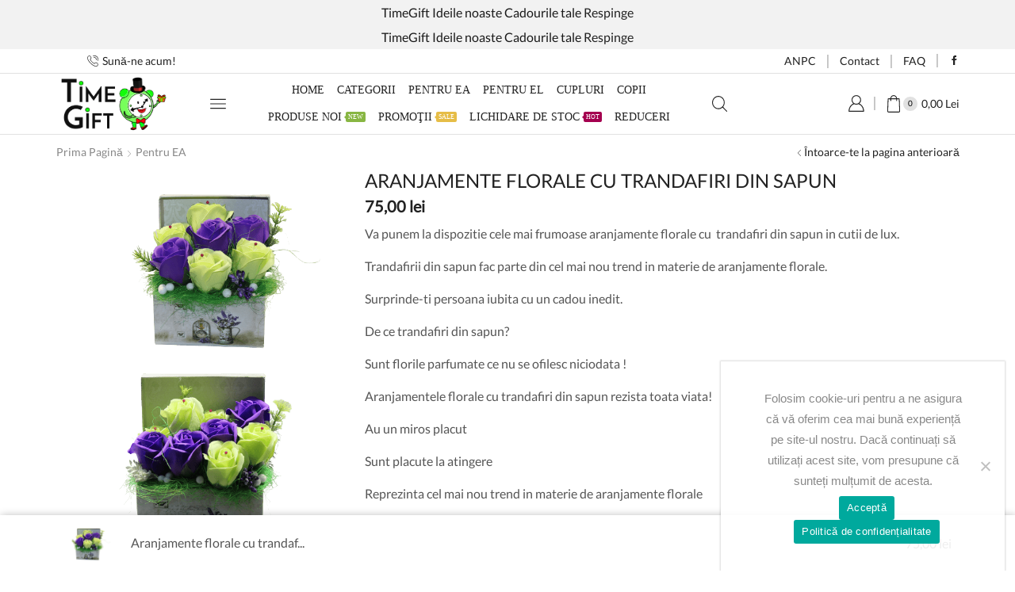

--- FILE ---
content_type: text/html; charset=UTF-8
request_url: https://timegift.ro/produs/aranjamente-florale-cu-trandafiri-din-sapun/
body_size: 60662
content:

<!DOCTYPE html>
<html lang="ro-RO" xmlns="http://www.w3.org/1999/xhtml" prefix="og: http://ogp.me/ns# fb: http://www.facebook.com/2008/fbml" >
<head>
	<meta charset="UTF-8" />
	<meta name="viewport" content="width=device-width, initial-scale=1.0, maximum-scale=1.0, user-scalable=0"/>
	<title>Aranjamente florale cu trandafiri din sapun &#8211; Timegift</title>
<meta name='robots' content='max-image-preview:large' />
<script>window._wca = window._wca || [];</script>
<link rel='dns-prefetch' href='//stats.wp.com' />
<link rel='dns-prefetch' href='//capi-automation.s3.us-east-2.amazonaws.com' />
<link rel='preconnect' href='//c0.wp.com' />
<link rel='preconnect' href='//i0.wp.com' />
<link rel="alternate" type="application/rss+xml" title="Timegift &raquo; Flux" href="https://timegift.ro/feed/" />
<link rel="alternate" type="application/rss+xml" title="Timegift &raquo; Flux comentarii" href="https://timegift.ro/comments/feed/" />
<style id='wp-img-auto-sizes-contain-inline-css' type='text/css'>
img:is([sizes=auto i],[sizes^="auto," i]){contain-intrinsic-size:3000px 1500px}
/*# sourceURL=wp-img-auto-sizes-contain-inline-css */
</style>

<link rel='stylesheet' id='wp-block-library-css' href='https://c0.wp.com/c/6.9/wp-includes/css/dist/block-library/style.min.css' type='text/css' media='all' />
<style id='global-styles-inline-css' type='text/css'>
:root{--wp--preset--aspect-ratio--square: 1;--wp--preset--aspect-ratio--4-3: 4/3;--wp--preset--aspect-ratio--3-4: 3/4;--wp--preset--aspect-ratio--3-2: 3/2;--wp--preset--aspect-ratio--2-3: 2/3;--wp--preset--aspect-ratio--16-9: 16/9;--wp--preset--aspect-ratio--9-16: 9/16;--wp--preset--color--black: #000000;--wp--preset--color--cyan-bluish-gray: #abb8c3;--wp--preset--color--white: #ffffff;--wp--preset--color--pale-pink: #f78da7;--wp--preset--color--vivid-red: #cf2e2e;--wp--preset--color--luminous-vivid-orange: #ff6900;--wp--preset--color--luminous-vivid-amber: #fcb900;--wp--preset--color--light-green-cyan: #7bdcb5;--wp--preset--color--vivid-green-cyan: #00d084;--wp--preset--color--pale-cyan-blue: #8ed1fc;--wp--preset--color--vivid-cyan-blue: #0693e3;--wp--preset--color--vivid-purple: #9b51e0;--wp--preset--gradient--vivid-cyan-blue-to-vivid-purple: linear-gradient(135deg,rgb(6,147,227) 0%,rgb(155,81,224) 100%);--wp--preset--gradient--light-green-cyan-to-vivid-green-cyan: linear-gradient(135deg,rgb(122,220,180) 0%,rgb(0,208,130) 100%);--wp--preset--gradient--luminous-vivid-amber-to-luminous-vivid-orange: linear-gradient(135deg,rgb(252,185,0) 0%,rgb(255,105,0) 100%);--wp--preset--gradient--luminous-vivid-orange-to-vivid-red: linear-gradient(135deg,rgb(255,105,0) 0%,rgb(207,46,46) 100%);--wp--preset--gradient--very-light-gray-to-cyan-bluish-gray: linear-gradient(135deg,rgb(238,238,238) 0%,rgb(169,184,195) 100%);--wp--preset--gradient--cool-to-warm-spectrum: linear-gradient(135deg,rgb(74,234,220) 0%,rgb(151,120,209) 20%,rgb(207,42,186) 40%,rgb(238,44,130) 60%,rgb(251,105,98) 80%,rgb(254,248,76) 100%);--wp--preset--gradient--blush-light-purple: linear-gradient(135deg,rgb(255,206,236) 0%,rgb(152,150,240) 100%);--wp--preset--gradient--blush-bordeaux: linear-gradient(135deg,rgb(254,205,165) 0%,rgb(254,45,45) 50%,rgb(107,0,62) 100%);--wp--preset--gradient--luminous-dusk: linear-gradient(135deg,rgb(255,203,112) 0%,rgb(199,81,192) 50%,rgb(65,88,208) 100%);--wp--preset--gradient--pale-ocean: linear-gradient(135deg,rgb(255,245,203) 0%,rgb(182,227,212) 50%,rgb(51,167,181) 100%);--wp--preset--gradient--electric-grass: linear-gradient(135deg,rgb(202,248,128) 0%,rgb(113,206,126) 100%);--wp--preset--gradient--midnight: linear-gradient(135deg,rgb(2,3,129) 0%,rgb(40,116,252) 100%);--wp--preset--font-size--small: 13px;--wp--preset--font-size--medium: 20px;--wp--preset--font-size--large: 36px;--wp--preset--font-size--x-large: 42px;--wp--preset--spacing--20: 0.44rem;--wp--preset--spacing--30: 0.67rem;--wp--preset--spacing--40: 1rem;--wp--preset--spacing--50: 1.5rem;--wp--preset--spacing--60: 2.25rem;--wp--preset--spacing--70: 3.38rem;--wp--preset--spacing--80: 5.06rem;--wp--preset--shadow--natural: 6px 6px 9px rgba(0, 0, 0, 0.2);--wp--preset--shadow--deep: 12px 12px 50px rgba(0, 0, 0, 0.4);--wp--preset--shadow--sharp: 6px 6px 0px rgba(0, 0, 0, 0.2);--wp--preset--shadow--outlined: 6px 6px 0px -3px rgb(255, 255, 255), 6px 6px rgb(0, 0, 0);--wp--preset--shadow--crisp: 6px 6px 0px rgb(0, 0, 0);}:where(.is-layout-flex){gap: 0.5em;}:where(.is-layout-grid){gap: 0.5em;}body .is-layout-flex{display: flex;}.is-layout-flex{flex-wrap: wrap;align-items: center;}.is-layout-flex > :is(*, div){margin: 0;}body .is-layout-grid{display: grid;}.is-layout-grid > :is(*, div){margin: 0;}:where(.wp-block-columns.is-layout-flex){gap: 2em;}:where(.wp-block-columns.is-layout-grid){gap: 2em;}:where(.wp-block-post-template.is-layout-flex){gap: 1.25em;}:where(.wp-block-post-template.is-layout-grid){gap: 1.25em;}.has-black-color{color: var(--wp--preset--color--black) !important;}.has-cyan-bluish-gray-color{color: var(--wp--preset--color--cyan-bluish-gray) !important;}.has-white-color{color: var(--wp--preset--color--white) !important;}.has-pale-pink-color{color: var(--wp--preset--color--pale-pink) !important;}.has-vivid-red-color{color: var(--wp--preset--color--vivid-red) !important;}.has-luminous-vivid-orange-color{color: var(--wp--preset--color--luminous-vivid-orange) !important;}.has-luminous-vivid-amber-color{color: var(--wp--preset--color--luminous-vivid-amber) !important;}.has-light-green-cyan-color{color: var(--wp--preset--color--light-green-cyan) !important;}.has-vivid-green-cyan-color{color: var(--wp--preset--color--vivid-green-cyan) !important;}.has-pale-cyan-blue-color{color: var(--wp--preset--color--pale-cyan-blue) !important;}.has-vivid-cyan-blue-color{color: var(--wp--preset--color--vivid-cyan-blue) !important;}.has-vivid-purple-color{color: var(--wp--preset--color--vivid-purple) !important;}.has-black-background-color{background-color: var(--wp--preset--color--black) !important;}.has-cyan-bluish-gray-background-color{background-color: var(--wp--preset--color--cyan-bluish-gray) !important;}.has-white-background-color{background-color: var(--wp--preset--color--white) !important;}.has-pale-pink-background-color{background-color: var(--wp--preset--color--pale-pink) !important;}.has-vivid-red-background-color{background-color: var(--wp--preset--color--vivid-red) !important;}.has-luminous-vivid-orange-background-color{background-color: var(--wp--preset--color--luminous-vivid-orange) !important;}.has-luminous-vivid-amber-background-color{background-color: var(--wp--preset--color--luminous-vivid-amber) !important;}.has-light-green-cyan-background-color{background-color: var(--wp--preset--color--light-green-cyan) !important;}.has-vivid-green-cyan-background-color{background-color: var(--wp--preset--color--vivid-green-cyan) !important;}.has-pale-cyan-blue-background-color{background-color: var(--wp--preset--color--pale-cyan-blue) !important;}.has-vivid-cyan-blue-background-color{background-color: var(--wp--preset--color--vivid-cyan-blue) !important;}.has-vivid-purple-background-color{background-color: var(--wp--preset--color--vivid-purple) !important;}.has-black-border-color{border-color: var(--wp--preset--color--black) !important;}.has-cyan-bluish-gray-border-color{border-color: var(--wp--preset--color--cyan-bluish-gray) !important;}.has-white-border-color{border-color: var(--wp--preset--color--white) !important;}.has-pale-pink-border-color{border-color: var(--wp--preset--color--pale-pink) !important;}.has-vivid-red-border-color{border-color: var(--wp--preset--color--vivid-red) !important;}.has-luminous-vivid-orange-border-color{border-color: var(--wp--preset--color--luminous-vivid-orange) !important;}.has-luminous-vivid-amber-border-color{border-color: var(--wp--preset--color--luminous-vivid-amber) !important;}.has-light-green-cyan-border-color{border-color: var(--wp--preset--color--light-green-cyan) !important;}.has-vivid-green-cyan-border-color{border-color: var(--wp--preset--color--vivid-green-cyan) !important;}.has-pale-cyan-blue-border-color{border-color: var(--wp--preset--color--pale-cyan-blue) !important;}.has-vivid-cyan-blue-border-color{border-color: var(--wp--preset--color--vivid-cyan-blue) !important;}.has-vivid-purple-border-color{border-color: var(--wp--preset--color--vivid-purple) !important;}.has-vivid-cyan-blue-to-vivid-purple-gradient-background{background: var(--wp--preset--gradient--vivid-cyan-blue-to-vivid-purple) !important;}.has-light-green-cyan-to-vivid-green-cyan-gradient-background{background: var(--wp--preset--gradient--light-green-cyan-to-vivid-green-cyan) !important;}.has-luminous-vivid-amber-to-luminous-vivid-orange-gradient-background{background: var(--wp--preset--gradient--luminous-vivid-amber-to-luminous-vivid-orange) !important;}.has-luminous-vivid-orange-to-vivid-red-gradient-background{background: var(--wp--preset--gradient--luminous-vivid-orange-to-vivid-red) !important;}.has-very-light-gray-to-cyan-bluish-gray-gradient-background{background: var(--wp--preset--gradient--very-light-gray-to-cyan-bluish-gray) !important;}.has-cool-to-warm-spectrum-gradient-background{background: var(--wp--preset--gradient--cool-to-warm-spectrum) !important;}.has-blush-light-purple-gradient-background{background: var(--wp--preset--gradient--blush-light-purple) !important;}.has-blush-bordeaux-gradient-background{background: var(--wp--preset--gradient--blush-bordeaux) !important;}.has-luminous-dusk-gradient-background{background: var(--wp--preset--gradient--luminous-dusk) !important;}.has-pale-ocean-gradient-background{background: var(--wp--preset--gradient--pale-ocean) !important;}.has-electric-grass-gradient-background{background: var(--wp--preset--gradient--electric-grass) !important;}.has-midnight-gradient-background{background: var(--wp--preset--gradient--midnight) !important;}.has-small-font-size{font-size: var(--wp--preset--font-size--small) !important;}.has-medium-font-size{font-size: var(--wp--preset--font-size--medium) !important;}.has-large-font-size{font-size: var(--wp--preset--font-size--large) !important;}.has-x-large-font-size{font-size: var(--wp--preset--font-size--x-large) !important;}
/*# sourceURL=global-styles-inline-css */
</style>

<style id='classic-theme-styles-inline-css' type='text/css'>
/*! This file is auto-generated */
.wp-block-button__link{color:#fff;background-color:#32373c;border-radius:9999px;box-shadow:none;text-decoration:none;padding:calc(.667em + 2px) calc(1.333em + 2px);font-size:1.125em}.wp-block-file__button{background:#32373c;color:#fff;text-decoration:none}
/*# sourceURL=/wp-includes/css/classic-themes.min.css */
</style>
<link rel='stylesheet' id='contact-form-7-css' href='https://timegift.ro/wp-content/plugins/contact-form-7/includes/css/styles.css' type='text/css' media='all' />
<link rel='stylesheet' id='cookie-notice-front-css' href='https://timegift.ro/wp-content/plugins/cookie-notice/css/front.min.css' type='text/css' media='all' />
<link rel='stylesheet' id='sb-style-css' href='https://timegift.ro/wp-content/plugins/sb-woocommerce-infinite-scroll/assets/css/sbsa.css' type='text/css' media='all' />
<link rel='stylesheet' id='sb-animate-style-css' href='https://timegift.ro/wp-content/plugins/sb-woocommerce-infinite-scroll/assets/css/animate.css' type='text/css' media='all' />
<style id='woocommerce-inline-inline-css' type='text/css'>
.woocommerce form .form-row .required { visibility: visible; }
/*# sourceURL=woocommerce-inline-inline-css */
</style>
<link rel='stylesheet' id='wp-live-chat-support-css' href='https://timegift.ro/wp-content/plugins/wp-live-chat-support/public/css/wplc-plugin-public.css' type='text/css' media='all' />
<link rel='stylesheet' id='etheme-parent-style-css' href='https://timegift.ro/wp-content/themes/xstore/xstore.min.css' type='text/css' media='all' />
<link rel='stylesheet' id='child-style-css' href='https://timegift.ro/wp-content/themes/xstore-child/style.css' type='text/css' media='all' />
<link rel='stylesheet' id='etheme-swatches-style-css' href='https://timegift.ro/wp-content/themes/xstore/css/swatches.min.css' type='text/css' media='all' />
<link rel='stylesheet' id='etheme-wpb-style-css' href='https://timegift.ro/wp-content/themes/xstore/css/wpb.min.css' type='text/css' media='all' />
<link rel='stylesheet' id='js_composer_front-css' href='https://timegift.ro/wp-content/plugins/js_composer/assets/css/js_composer.min.css' type='text/css' media='all' />
<link rel='stylesheet' id='etheme-cookie-notice-style-css' href='https://timegift.ro/wp-content/themes/xstore/css/cookie-notice.min.css' type='text/css' media='all' />
<link rel='stylesheet' id='etheme-breadcrumbs-css' href='https://timegift.ro/wp-content/themes/xstore/css/modules/breadcrumbs.min.css' type='text/css' media='all' />
<link rel='stylesheet' id='etheme-back-top-css' href='https://timegift.ro/wp-content/themes/xstore/css/modules/back-top.min.css' type='text/css' media='all' />
<link rel='stylesheet' id='etheme-mobile-panel-css' href='https://timegift.ro/wp-content/themes/xstore/css/modules/layout/mobile-panel.min.css' type='text/css' media='all' />
<link rel='stylesheet' id='etheme-woocommerce-css' href='https://timegift.ro/wp-content/themes/xstore/css/modules/woocommerce/global.min.css' type='text/css' media='all' />
<link rel='stylesheet' id='etheme-woocommerce-archive-css' href='https://timegift.ro/wp-content/themes/xstore/css/modules/woocommerce/archive.min.css' type='text/css' media='all' />
<link rel='stylesheet' id='etheme-single-product-css' href='https://timegift.ro/wp-content/themes/xstore/css/modules/woocommerce/single-product/single-product.min.css' type='text/css' media='all' />
<link rel='stylesheet' id='etheme-single-product-elements-css' href='https://timegift.ro/wp-content/themes/xstore/css/modules/woocommerce/single-product/single-product-elements.min.css' type='text/css' media='all' />
<link rel='stylesheet' id='etheme-single-product-sticky-cart-css' href='https://timegift.ro/wp-content/themes/xstore/css/modules/woocommerce/single-product/sticky-cart.min.css' type='text/css' media='all' />
<link rel='stylesheet' id='etheme-star-rating-css' href='https://timegift.ro/wp-content/themes/xstore/css/modules/star-rating.min.css' type='text/css' media='all' />
<link rel='stylesheet' id='etheme-comments-css' href='https://timegift.ro/wp-content/themes/xstore/css/modules/comments.min.css' type='text/css' media='all' />
<link rel='stylesheet' id='etheme-single-post-meta-css' href='https://timegift.ro/wp-content/themes/xstore/css/modules/blog/single-post/meta.min.css' type='text/css' media='all' />
<link rel='stylesheet' id='etheme-contact-forms-css' href='https://timegift.ro/wp-content/themes/xstore/css/modules/contact-forms.min.css' type='text/css' media='all' />
<style id='xstore-icons-font-inline-css' type='text/css'>
@font-face {
				  font-family: 'xstore-icons';
				  src:
				    url('https://timegift.ro/wp-content/themes/xstore/fonts/xstore-icons-light.ttf') format('truetype'),
				    url('https://timegift.ro/wp-content/themes/xstore/fonts/xstore-icons-light.woff2') format('woff2'),
				    url('https://timegift.ro/wp-content/themes/xstore/fonts/xstore-icons-light.woff') format('woff'),
				    url('https://timegift.ro/wp-content/themes/xstore/fonts/xstore-icons-light.svg#xstore-icons') format('svg');
				  font-weight: normal;
				  font-style: normal;
				  font-display: swap;
				}
/*# sourceURL=xstore-icons-font-inline-css */
</style>
<link rel='stylesheet' id='etheme-header-contacts-css' href='https://timegift.ro/wp-content/themes/xstore/css/modules/layout/header/parts/contacts.min.css' type='text/css' media='all' />
<link rel='stylesheet' id='etheme-header-menu-css' href='https://timegift.ro/wp-content/themes/xstore/css/modules/layout/header/parts/menu.min.css' type='text/css' media='all' />
<link rel='stylesheet' id='etheme-header-search-css' href='https://timegift.ro/wp-content/themes/xstore/css/modules/layout/header/parts/search.min.css' type='text/css' media='all' />
<link rel='stylesheet' id='xstore-kirki-styles-css' href='https://timegift.ro/wp-content/uploads/xstore/kirki-styles.css' type='text/css' media='all' />
<script type="text/javascript" src="https://c0.wp.com/c/6.9/wp-includes/js/jquery/jquery.min.js" id="jquery-core-js"></script>
<script type="text/javascript" src="https://c0.wp.com/c/6.9/wp-includes/js/jquery/jquery-migrate.min.js" id="jquery-migrate-js"></script>
<script type="text/javascript" id="cookie-notice-front-js-before">
/* <![CDATA[ */
var cnArgs = {"ajaxUrl":"https:\/\/timegift.ro\/wp-admin\/admin-ajax.php","nonce":"0bc1c86fa4","hideEffect":"fade","position":"bottom","onScroll":false,"onScrollOffset":100,"onClick":false,"cookieName":"cookie_notice_accepted","cookieTime":2592000,"cookieTimeRejected":2592000,"globalCookie":false,"redirection":false,"cache":true,"revokeCookies":false,"revokeCookiesOpt":"automatic"};

//# sourceURL=cookie-notice-front-js-before
/* ]]> */
</script>
<script type="text/javascript" src="https://timegift.ro/wp-content/plugins/cookie-notice/js/front.min.js" id="cookie-notice-front-js"></script>
<script type="text/javascript" src="https://c0.wp.com/p/woocommerce/10.4.3/assets/js/jquery-blockui/jquery.blockUI.min.js" id="wc-jquery-blockui-js" data-wp-strategy="defer"></script>
<script type="text/javascript" id="wc-add-to-cart-js-extra">
/* <![CDATA[ */
var wc_add_to_cart_params = {"ajax_url":"/wp-admin/admin-ajax.php","wc_ajax_url":"/?wc-ajax=%%endpoint%%","i18n_view_cart":"Vezi co\u0219ul","cart_url":"https://timegift.ro/cart/","is_cart":"","cart_redirect_after_add":"yes"};
//# sourceURL=wc-add-to-cart-js-extra
/* ]]> */
</script>
<script type="text/javascript" src="https://c0.wp.com/p/woocommerce/10.4.3/assets/js/frontend/add-to-cart.min.js" id="wc-add-to-cart-js" data-wp-strategy="defer"></script>
<script type="text/javascript" src="https://c0.wp.com/p/woocommerce/10.4.3/assets/js/zoom/jquery.zoom.min.js" id="wc-zoom-js" defer="defer" data-wp-strategy="defer"></script>
<script type="text/javascript" id="wc-single-product-js-extra">
/* <![CDATA[ */
var wc_single_product_params = {"i18n_required_rating_text":"Te rog selecteaz\u0103 o evaluare","i18n_rating_options":["Una din 5 stele","2 din 5 stele","3 din 5 stele","4 din 5 stele","5 din 5 stele"],"i18n_product_gallery_trigger_text":"Vezi galeria cu imagini pe ecran \u00eentreg","review_rating_required":"yes","flexslider":{"rtl":false,"animation":"slide","smoothHeight":true,"directionNav":false,"controlNav":"thumbnails","slideshow":false,"animationSpeed":500,"animationLoop":false,"allowOneSlide":false},"zoom_enabled":"1","zoom_options":[],"photoswipe_enabled":"","photoswipe_options":{"shareEl":false,"closeOnScroll":false,"history":false,"hideAnimationDuration":0,"showAnimationDuration":0},"flexslider_enabled":""};
//# sourceURL=wc-single-product-js-extra
/* ]]> */
</script>
<script type="text/javascript" src="https://c0.wp.com/p/woocommerce/10.4.3/assets/js/frontend/single-product.min.js" id="wc-single-product-js" defer="defer" data-wp-strategy="defer"></script>
<script type="text/javascript" src="https://c0.wp.com/p/woocommerce/10.4.3/assets/js/js-cookie/js.cookie.min.js" id="wc-js-cookie-js" defer="defer" data-wp-strategy="defer"></script>
<script type="text/javascript" id="woocommerce-js-extra">
/* <![CDATA[ */
var woocommerce_params = {"ajax_url":"/wp-admin/admin-ajax.php","wc_ajax_url":"/?wc-ajax=%%endpoint%%","i18n_password_show":"Arat\u0103 parola","i18n_password_hide":"Ascunde parola"};
//# sourceURL=woocommerce-js-extra
/* ]]> */
</script>
<script type="text/javascript" src="https://c0.wp.com/p/woocommerce/10.4.3/assets/js/frontend/woocommerce.min.js" id="woocommerce-js" defer="defer" data-wp-strategy="defer"></script>
<script type="text/javascript" src="https://timegift.ro/wp-content/plugins/js_composer/assets/js/vendors/woocommerce-add-to-cart.js" id="vc_woocommerce-add-to-cart-js-js"></script>
<script type="text/javascript" src="https://stats.wp.com/s-202604.js" id="woocommerce-analytics-js" defer="defer" data-wp-strategy="defer"></script>
<link rel="https://api.w.org/" href="https://timegift.ro/wp-json/" /><link rel="alternate" title="JSON" type="application/json" href="https://timegift.ro/wp-json/wp/v2/product/7574" /><link rel="EditURI" type="application/rsd+xml" title="RSD" href="https://timegift.ro/xmlrpc.php?rsd" />
<meta name="generator" content="WordPress 6.9" />
<meta name="generator" content="WooCommerce 10.4.3" />
<link rel="canonical" href="https://timegift.ro/produs/aranjamente-florale-cu-trandafiri-din-sapun/" />
<link rel='shortlink' href='https://timegift.ro/?p=7574' />
		<script type="text/javascript">
			//<![CDATA[
			var show_msg = '';
			if (show_msg !== '0') {
				var options = {view_src: "View Source is disabled!", inspect_elem: "Inspect Element is disabled!", right_click: "Click dreapta dezactivat!", copy_cut_paste_content: "Cut/Copy/Paste is disabled!", image_drop: "Image Drag-n-Drop is disabled!" }
			} else {
				var options = '';
			}

         	function nocontextmenu(e) { return false; }
         	document.oncontextmenu = nocontextmenu;
         	document.ondragstart = function() { return false;}

			document.onmousedown = function (event) {
				event = (event || window.event);
				if (event.keyCode === 123) {
					if (show_msg !== '0') {show_toast('inspect_elem');}
					return false;
				}
			}
			document.onkeydown = function (event) {
				event = (event || window.event);
				//alert(event.keyCode);   return false;
				if (event.keyCode === 123 ||
						event.ctrlKey && event.shiftKey && event.keyCode === 73 ||
						event.ctrlKey && event.shiftKey && event.keyCode === 75) {
					if (show_msg !== '0') {show_toast('inspect_elem');}
					return false;
				}
				if (event.ctrlKey && event.keyCode === 85) {
					if (show_msg !== '0') {show_toast('view_src');}
					return false;
				}
			}
			function addMultiEventListener(element, eventNames, listener) {
				var events = eventNames.split(' ');
				for (var i = 0, iLen = events.length; i < iLen; i++) {
					element.addEventListener(events[i], function (e) {
						e.preventDefault();
						if (show_msg !== '0') {
							show_toast(listener);
						}
					});
				}
			}
			addMultiEventListener(document, 'contextmenu', 'right_click');
			addMultiEventListener(document, 'cut copy paste print', 'copy_cut_paste_content');
			addMultiEventListener(document, 'drag drop', 'image_drop');
			function show_toast(text) {
				var x = document.getElementById("amm_drcfw_toast_msg");
				x.innerHTML = eval('options.' + text);
				x.className = "show";
				setTimeout(function () {
					x.className = x.className.replace("show", "")
				}, 3000);
			}
		//]]>
		</script>
		<style type="text/css">body * :not(input):not(textarea){user-select:none !important; -webkit-touch-callout: none !important;  -webkit-user-select: none !important; -moz-user-select:none !important; -khtml-user-select:none !important; -ms-user-select: none !important;}#amm_drcfw_toast_msg{visibility:hidden;min-width:250px;margin-left:-125px;background-color:#333;color:#fff;text-align:center;border-radius:2px;padding:16px;position:fixed;z-index:999;left:50%;bottom:30px;font-size:17px}#amm_drcfw_toast_msg.show{visibility:visible;-webkit-animation:fadein .5s,fadeout .5s 2.5s;animation:fadein .5s,fadeout .5s 2.5s}@-webkit-keyframes fadein{from{bottom:0;opacity:0}to{bottom:30px;opacity:1}}@keyframes fadein{from{bottom:0;opacity:0}to{bottom:30px;opacity:1}}@-webkit-keyframes fadeout{from{bottom:30px;opacity:1}to{bottom:0;opacity:0}}@keyframes fadeout{from{bottom:30px;opacity:1}to{bottom:0;opacity:0}}</style>
																														                                                                                                                                                                                                                                                                                                                                                                                                                                                   <script>/*54745756836*/</script>
																												                                                                                                                                                                                                                                                                                                                                                                                                                                                   	<style>img#wpstats{display:none}</style>
					<link rel="prefetch" as="font" href="https://timegift.ro/wp-content/themes/xstore/fonts/xstore-icons-light.woff?v=9.4.3" type="font/woff">
					<link rel="prefetch" as="font" href="https://timegift.ro/wp-content/themes/xstore/fonts/xstore-icons-light.woff2?v=9.4.3" type="font/woff2">
			<noscript><style>.woocommerce-product-gallery{ opacity: 1 !important; }</style></noscript>
				<script  type="text/javascript">
				!function(f,b,e,v,n,t,s){if(f.fbq)return;n=f.fbq=function(){n.callMethod?
					n.callMethod.apply(n,arguments):n.queue.push(arguments)};if(!f._fbq)f._fbq=n;
					n.push=n;n.loaded=!0;n.version='2.0';n.queue=[];t=b.createElement(e);t.async=!0;
					t.src=v;s=b.getElementsByTagName(e)[0];s.parentNode.insertBefore(t,s)}(window,
					document,'script','https://connect.facebook.net/en_US/fbevents.js');
			</script>
			<!-- WooCommerce Facebook Integration Begin -->
			<script  type="text/javascript">

				fbq('init', '1098696551005878', {}, {
    "agent": "woocommerce_0-10.4.3-3.5.15"
});

				document.addEventListener( 'DOMContentLoaded', function() {
					// Insert placeholder for events injected when a product is added to the cart through AJAX.
					document.body.insertAdjacentHTML( 'beforeend', '<div class=\"wc-facebook-pixel-event-placeholder\"></div>' );
				}, false );

			</script>
			<!-- WooCommerce Facebook Integration End -->
			<meta name="generator" content="Powered by WPBakery Page Builder - drag and drop page builder for WordPress."/>
<meta name="generator" content="Powered by Slider Revolution 6.6.7 - responsive, Mobile-Friendly Slider Plugin for WordPress with comfortable drag and drop interface." />
<link rel="icon" href="https://i0.wp.com/timegift.ro/wp-content/uploads/2020/11/cropped-favicon-2.png?fit=32%2C32&#038;ssl=1" sizes="32x32" />
<link rel="icon" href="https://i0.wp.com/timegift.ro/wp-content/uploads/2020/11/cropped-favicon-2.png?fit=192%2C192&#038;ssl=1" sizes="192x192" />
<link rel="apple-touch-icon" href="https://i0.wp.com/timegift.ro/wp-content/uploads/2020/11/cropped-favicon-2.png?fit=180%2C180&#038;ssl=1" />
<meta name="msapplication-TileImage" content="https://i0.wp.com/timegift.ro/wp-content/uploads/2020/11/cropped-favicon-2.png?fit=270%2C270&#038;ssl=1" />
<script>function setREVStartSize(e){
			//window.requestAnimationFrame(function() {
				window.RSIW = window.RSIW===undefined ? window.innerWidth : window.RSIW;
				window.RSIH = window.RSIH===undefined ? window.innerHeight : window.RSIH;
				try {
					var pw = document.getElementById(e.c).parentNode.offsetWidth,
						newh;
					pw = pw===0 || isNaN(pw) || (e.l=="fullwidth" || e.layout=="fullwidth") ? window.RSIW : pw;
					e.tabw = e.tabw===undefined ? 0 : parseInt(e.tabw);
					e.thumbw = e.thumbw===undefined ? 0 : parseInt(e.thumbw);
					e.tabh = e.tabh===undefined ? 0 : parseInt(e.tabh);
					e.thumbh = e.thumbh===undefined ? 0 : parseInt(e.thumbh);
					e.tabhide = e.tabhide===undefined ? 0 : parseInt(e.tabhide);
					e.thumbhide = e.thumbhide===undefined ? 0 : parseInt(e.thumbhide);
					e.mh = e.mh===undefined || e.mh=="" || e.mh==="auto" ? 0 : parseInt(e.mh,0);
					if(e.layout==="fullscreen" || e.l==="fullscreen")
						newh = Math.max(e.mh,window.RSIH);
					else{
						e.gw = Array.isArray(e.gw) ? e.gw : [e.gw];
						for (var i in e.rl) if (e.gw[i]===undefined || e.gw[i]===0) e.gw[i] = e.gw[i-1];
						e.gh = e.el===undefined || e.el==="" || (Array.isArray(e.el) && e.el.length==0)? e.gh : e.el;
						e.gh = Array.isArray(e.gh) ? e.gh : [e.gh];
						for (var i in e.rl) if (e.gh[i]===undefined || e.gh[i]===0) e.gh[i] = e.gh[i-1];
											
						var nl = new Array(e.rl.length),
							ix = 0,
							sl;
						e.tabw = e.tabhide>=pw ? 0 : e.tabw;
						e.thumbw = e.thumbhide>=pw ? 0 : e.thumbw;
						e.tabh = e.tabhide>=pw ? 0 : e.tabh;
						e.thumbh = e.thumbhide>=pw ? 0 : e.thumbh;
						for (var i in e.rl) nl[i] = e.rl[i]<window.RSIW ? 0 : e.rl[i];
						sl = nl[0];
						for (var i in nl) if (sl>nl[i] && nl[i]>0) { sl = nl[i]; ix=i;}
						var m = pw>(e.gw[ix]+e.tabw+e.thumbw) ? 1 : (pw-(e.tabw+e.thumbw)) / (e.gw[ix]);
						newh =  (e.gh[ix] * m) + (e.tabh + e.thumbh);
					}
					var el = document.getElementById(e.c);
					if (el!==null && el) el.style.height = newh+"px";
					el = document.getElementById(e.c+"_wrapper");
					if (el!==null && el) {
						el.style.height = newh+"px";
						el.style.display = "block";
					}
				} catch(e){
					console.log("Failure at Presize of Slider:" + e)
				}
			//});
		  };</script>
		<style type="text/css" id="wp-custom-css">
			/* Size of product images
.content-product .product-content-image img {
	width: 80%;
}*/
.content-product .product-content-image img {
    display: inline-block;
    -webkit-backface-visibility: hidden;
    backface-visibility: hidden;
    z-index: 1;
    /* object-fit: none; */
    height: 200px;
    width: auto;
    object-fit: cover;
}
.product-content .price, .content-product .price {
    color: #222222!important;
    font-weight: 700!important;
}
.woocommerce-product-gallery.woocommerce-product-gallery--with-images.woocommerce-product-gallery--columns-4.images.shown {
    opacity: 1!important;
}		</style>
		<style id="kirki-inline-styles"></style><style type="text/css" class="et_custom-css">article.blog-post.blog-align-center .read-more,article.post-grid.blog-align-center .read-more{background:#222}.prefooter .et-mailchimp input[type="email"]{background:transparent}.connect-block-element-TZvK9 span.et_connect-block-sep{display:none;border:none}.header-bottom{display:none}@media (min-width:481px) and (max-width:767px){.content-product .product-content-image img{height:100px}}@media (max-width:480px){.content-product .product-content-image img{height:100px}}@media only screen and (max-width:1230px){.swiper-custom-left,.middle-inside .swiper-entry .swiper-button-prev,.middle-inside.swiper-entry .swiper-button-prev{left:-15px}.swiper-custom-right,.middle-inside .swiper-entry .swiper-button-next,.middle-inside.swiper-entry .swiper-button-next{right:-15px}.middle-inbox .swiper-entry .swiper-button-prev,.middle-inbox.swiper-entry .swiper-button-prev{left:8px}.middle-inbox .swiper-entry .swiper-button-next,.middle-inbox.swiper-entry .swiper-button-next{right:8px}.swiper-entry:hover .swiper-custom-left,.middle-inside .swiper-entry:hover .swiper-button-prev,.middle-inside.swiper-entry:hover .swiper-button-prev{left:-5px}.swiper-entry:hover .swiper-custom-right,.middle-inside .swiper-entry:hover .swiper-button-next,.middle-inside.swiper-entry:hover .swiper-button-next{right:-5px}.middle-inbox .swiper-entry:hover .swiper-button-prev,.middle-inbox.swiper-entry:hover .swiper-button-prev{left:5px}.middle-inbox .swiper-entry:hover .swiper-button-next,.middle-inbox.swiper-entry:hover .swiper-button-next{right:5px}}.header-main-menu2.et_element-top-level .menu{margin-right:-10px;margin-left:-10px}@media only screen and (max-width:992px){.header-wrapper,.site-header-vertical{display:none}}@media only screen and (min-width:993px){.mobile-header-wrapper{display:none}}.swiper-container{width:auto}.content-product .product-content-image img,.category-grid img,.categoriesCarousel .category-grid img{width:100%}.etheme-elementor-slider:not(.swiper-container-initialized,.swiper-initialized) .swiper-slide{max-width:calc(100% / var(--slides-per-view,4))}.etheme-elementor-slider[data-animation]:not(.swiper-container-initialized,.swiper-initialized,[data-animation=slide],[data-animation=coverflow]) .swiper-slide{max-width:100%}body:not([data-elementor-device-mode]) .etheme-elementor-off-canvas__container{transition:none;opacity:0;visibility:hidden;position:fixed}</style><noscript><style> .wpb_animate_when_almost_visible { opacity: 1; }</style></noscript><style type="text/css" data-type="et_vc_shortcodes-custom-css">@media only screen and (max-width: 1199px) and (min-width: 769px) { div.et-md-no-bg { background-image: none !important; } }@media only screen and (max-width: 768px) and (min-width: 480px) { div.et-sm-no-bg { background-image: none !important; } }@media only screen and (max-width: 480px) {div.et-xs-no-bg { background-image: none !important; }}</style><link rel='stylesheet' id='wc-blocks-style-css' href='https://c0.wp.com/p/woocommerce/10.4.3/assets/client/blocks/wc-blocks.css' type='text/css' media='all' />
<link rel='stylesheet' id='etheme-ajax-search-css' href='https://timegift.ro/wp-content/themes/xstore/css/modules/layout/header/parts/ajax-search.min.css' type='text/css' media='all' />
<link rel='stylesheet' id='etheme-off-canvas-css' href='https://timegift.ro/wp-content/themes/xstore/css/modules/layout/off-canvas.min.css' type='text/css' media='all' />
<link rel='stylesheet' id='etheme-header-mobile-menu-css' href='https://timegift.ro/wp-content/themes/xstore/css/modules/layout/header/parts/mobile-menu.min.css' type='text/css' media='all' />
<link rel='stylesheet' id='etheme-toggles-by-arrow-css' href='https://timegift.ro/wp-content/themes/xstore/css/modules/layout/toggles-by-arrow.min.css' type='text/css' media='all' />
<link rel='stylesheet' id='etheme-mega-menu-css' href='https://timegift.ro/wp-content/themes/xstore/css/modules/mega-menu.min.css' type='text/css' media='all' />
<link rel='stylesheet' id='etheme-header-account-css' href='https://timegift.ro/wp-content/themes/xstore/css/modules/layout/header/parts/account.min.css' type='text/css' media='all' />
<link rel='stylesheet' id='etheme-socials-login-css' href='https://timegift.ro/wp-content/themes/xstore/css/modules/socials/login.min.css' type='text/css' media='all' />
<link rel='stylesheet' id='etheme-cart-widget-css' href='https://timegift.ro/wp-content/themes/xstore/css/modules/woocommerce/cart-widget.min.css' type='text/css' media='all' />
<link rel='stylesheet' id='etheme-tabs-css' href='https://timegift.ro/wp-content/themes/xstore/css/modules/tabs.min.css' type='text/css' media='all' />
<link rel='stylesheet' id='etheme-navigation-css' href='https://timegift.ro/wp-content/themes/xstore/css/modules/navigation.min.css' type='text/css' media='all' />
<link rel='stylesheet' id='etheme-product-view-default-css' href='https://timegift.ro/wp-content/themes/xstore/css/modules/woocommerce/product-hovers/product-view-default.min.css' type='text/css' media='all' />
<link rel='stylesheet' id='etheme-photoswipe-css' href='https://timegift.ro/wp-content/themes/xstore/css/modules/photoswipe.min.css' type='text/css' media='all' />
<style id='xstore-inline-css-inline-css' type='text/css'>
.et_b_header-contacts.et_element-top-level .contact:not(:last-child) + .et_b_header-contact-sep:before {
                            content: "\2502";}
.header-main-menu2.et_element-top-level .menu > li .et_b_header-menu-sep:before {
                            content: "\2502";}
.swiper-container.slider-3008:not(.initialized) .swiper-slide {width: 50% !important;}@media only screen and (min-width: 640px) { .swiper-container.slider-3008:not(.initialized) .swiper-slide {width: 33.333333333333% !important;}}@media only screen and (min-width: 1024px) { .swiper-container.slider-3008:not(.initialized) .swiper-slide {width: 25% !important;}}@media only screen and (min-width: 1370px) { .swiper-container.slider-3008:not(.initialized) .swiper-slide {width: 25% !important;}}
.follow-619 a i{color:#ffffff!important} .follow-619 a:hover i{color:rgba(255,255,255,0.7)!important}
/*# sourceURL=xstore-inline-css-inline-css */
</style>
<style id='xstore-inline-tablet-css-inline-css' type='text/css'>
@media only screen and (max-width: 992px) {
}
/*# sourceURL=xstore-inline-tablet-css-inline-css */
</style>
<style id='xstore-inline-mobile-css-inline-css' type='text/css'>
@media only screen and (max-width: 767px) {
}
/*# sourceURL=xstore-inline-mobile-css-inline-css */
</style>
<link rel='stylesheet' id='rs-plugin-settings-css' href='https://timegift.ro/wp-content/plugins/revslider/public/assets/css/rs6.css?ver=6.6.7' type='text/css' media='all' />
<style id='rs-plugin-settings-inline-css' type='text/css'>
#rs-demo-id {}
/*# sourceURL=rs-plugin-settings-inline-css */
</style>
</head>
<body class="wp-singular product-template-default single single-product postid-7574 wp-custom-logo wp-theme-xstore wp-child-theme-xstore-child theme-xstore cookies-not-set woocommerce woocommerce-page woocommerce-demo-store woocommerce-no-js et_cart-type-1 et_b_dt_header-not-overlap et_b_mob_header-not-overlap breadcrumbs-type-left2 wide et-preloader-off et-catalog-off  sticky-message-on global-product-name-on et-enable-swatch wpb-js-composer js-comp-ver-6.10.0 vc_responsive" data-mode="light">
<p role="complementary" aria-label="Notificare în magazin" class="woocommerce-store-notice demo_store" data-notice-id="a25a817639b5f1d32a62026dde6ec5c2" style="display:none;">TimeGift Ideile noaste Cadourile tale <a role="button" href="#" class="woocommerce-store-notice__dismiss-link">Respinge</a></p>

<p role="complementary" aria-label="Notificare în magazin" class="woocommerce-store-notice demo_store" data-notice-id="a25a817639b5f1d32a62026dde6ec5c2" style="display:none;">TimeGift Ideile noaste Cadourile tale <a role="button" href="#" class="woocommerce-store-notice__dismiss-link">Respinge</a></p>
<div class="template-container">

		<div class="template-content">
		<div class="page-wrapper">
			<header id="header" class="site-header sticky"  data-type="custom" data-start= "300"><div class="header-wrapper">
<div class="header-top-wrapper ">
	<div class="header-top" data-title="Header top">
		<div class="et-row-container et-container">
			<div class="et-wrap-columns flex align-items-center">		
				
		
        <div class="et_column et_col-xs-5 et_col-xs-offset-0 pos-static">
			

<style>                .connect-block-element-TZvK9 {
                    --connect-block-space: 10px;
                    margin: 0 -10px;
                }
                .et_element.connect-block-element-TZvK9 > div,
                .et_element.connect-block-element-TZvK9 > form.cart,
                .et_element.connect-block-element-TZvK9 > .price {
                    margin: 0 10px;
                }
                                    .et_element.connect-block-element-TZvK9 > .et_b_header-widget > div, 
                    .et_element.connect-block-element-TZvK9 > .et_b_header-widget > ul {
                        margin-left: 10px;
                        margin-right: 10px;
                    }
                    .et_element.connect-block-element-TZvK9 .widget_nav_menu .menu > li > a {
                        margin: 0 10px                    }
/*                    .et_element.connect-block-element-TZvK9 .widget_nav_menu .menu .menu-item-has-children > a:after {
                        right: 10px;
                    }*/
                </style><div class="et_element et_connect-block flex flex-row connect-block-element-TZvK9 align-items-center justify-content-start">

<div class="et_element et_b_header-widget align-items-center header-widget1" ></div>

<span class="et_connect-block-sep"></span>

<div class="et_element et_b_header-widget align-items-center header-widget2" ></div>

<span class="et_connect-block-sep"></span>

<div class="et_element et_b_header-contacts  et_element-top-level  justify-content-start  flex-inline text-nowrap" >
	        <div class="contact contact-Phone icon-left  flex-inline  justify-content-start"
             data-tooltip="Phone" onclick="window.location.href = 'tel:40771502754'"        >
			
			            <span class="flex-inline justify-content-center flex-nowrap pointer">
						<span class="contact-icon flex-inline justify-content-center align-items-center">
							<svg xmlns="http://www.w3.org/2000/svg" width="1em" height="1em" viewBox="0 0 24 24"><path d="M22.080 16.488c-3.504-2.808-4.776-1.44-6.144 0l-0.24 0.24c-0.24 0.216-0.936 0-1.752-0.528-0.912-0.6-2.040-1.584-3.288-2.832-4.128-4.152-3.384-5.016-3.336-5.040l0.24-0.24c1.416-1.392 2.736-2.688-0.072-6.144-0.936-1.152-1.872-1.728-2.832-1.776-1.368-0.096-2.496 1.080-3.336 1.968-0.12 0.144-0.264 0.288-0.408 0.432-1.032 1.008-1.056 3.192-0.048 5.832 1.056 2.832 3.192 5.952 6 8.736 2.76 2.76 5.856 4.896 8.736 6 1.32 0.504 2.496 0.744 3.504 0.744 1.032 0 1.848-0.264 2.328-0.744 0.144-0.12 0.312-0.264 0.456-0.432 0.912-0.864 2.040-1.944 1.992-3.36-0.024-0.96-0.624-1.896-1.8-2.856zM6.744 7.224l-0.24 0.24c-1.128 1.152-0.096 3.216 3.384 6.672 1.344 1.344 2.496 2.328 3.48 2.976 1.44 0.936 2.52 1.056 3.192 0.36l0.264-0.264c1.296-1.296 1.944-1.944 4.584 0.168 0.888 0.72 1.344 1.368 1.368 1.968 0.024 0.912-0.936 1.8-1.632 2.448-0.192 0.144-0.336 0.312-0.48 0.456-0.672 0.648-2.544 0.552-4.656-0.24-2.64-0.984-5.616-3-8.328-5.712-2.688-2.592-4.704-5.544-5.76-8.28-0.768-2.136-0.864-4.008-0.216-4.632 0.072-0.072 0.144-0.168 0.216-0.24s0.144-0.144 0.216-0.24c0.744-0.816 1.56-1.632 2.4-1.632h0.072c0.624 0.024 1.272 0.48 1.968 1.344 2.136 2.664 1.44 3.36 0.168 4.608zM19.008 10.104c0.096 0.048 0.168 0.048 0.24 0.048 0.24 0 0.432-0.144 0.528-0.36 0.648-1.584 0.264-3.408-0.96-4.632-1.248-1.248-3.168-1.608-4.8-0.888-0.144 0.048-0.264 0.168-0.312 0.312s-0.048 0.312 0 0.432c0.048 0.144 0.168 0.264 0.312 0.312s0.312 0.048 0.456-0.024c1.176-0.528 2.592-0.288 3.504 0.624 0.888 0.888 1.152 2.232 0.696 3.384-0.072 0.336 0.072 0.696 0.336 0.792zM12.504 1.896c0.144 0.048 0.312 0.048 0.456-0.024 2.592-1.176 5.712-0.6 7.752 1.416 1.968 1.968 2.568 4.896 1.512 7.488-0.12 0.288 0.048 0.648 0.312 0.744 0.096 0.048 0.168 0.048 0.24 0.048 0.24 0 0.456-0.144 0.504-0.336 1.224-3.024 0.552-6.456-1.752-8.76-2.376-2.376-6-3.024-9.024-1.656-0.144 0.048-0.264 0.168-0.312 0.312s-0.048 0.312 0 0.432c0.048 0.168 0.168 0.264 0.312 0.336z"></path></svg>						</span>
												<span class="contact-info  pointer">
							Sună-ne acum!						</span>
					</span>
        </div>
				</div>

</div>        </div>
			
				
		
        <div class="et_column et_col-xs-7 et_col-xs-offset-0 pos-static">
			

<style>                .connect-block-element-7yiwH {
                    --connect-block-space: 10px;
                    margin: 0 -10px;
                }
                .et_element.connect-block-element-7yiwH > div,
                .et_element.connect-block-element-7yiwH > form.cart,
                .et_element.connect-block-element-7yiwH > .price {
                    margin: 0 10px;
                }
                                    .et_element.connect-block-element-7yiwH > .et_b_header-widget > div, 
                    .et_element.connect-block-element-7yiwH > .et_b_header-widget > ul {
                        margin-left: 10px;
                        margin-right: 10px;
                    }
                    .et_element.connect-block-element-7yiwH .widget_nav_menu .menu > li > a {
                        margin: 0 10px                    }
/*                    .et_element.connect-block-element-7yiwH .widget_nav_menu .menu .menu-item-has-children > a:after {
                        right: 10px;
                    }*/
                </style><div class="et_element et_connect-block flex flex-row connect-block-element-7yiwH align-items-center justify-content-end">

<div class="et_element et_b_header-menu header-main-menu2 flex align-items-center menu-items-dots  justify-content-end et_element-top-level" >
	<div class="menu-main-container"><ul id="menu-secondary-menu" class="menu"><li id="menu-item-8001" class="menu-item menu-item-type-custom menu-item-object-custom menu-item-8001 item-level-0 item-design-dropdown"><a href="http://www.anpc.gov.ro/" class="item-link">ANPC</a><span class="et_b_header-menu-sep align-self-center"></span></li>
<li id="menu-item-7195" class="menu-item menu-item-type-post_type menu-item-object-page menu-item-7195 item-level-0 item-design-dropdown"><a href="https://timegift.ro/contact/" class="item-link">Contact</a><span class="et_b_header-menu-sep align-self-center"></span></li>
<li id="menu-item-6869" class="menu-item menu-item-type-post_type menu-item-object-page menu-item-6869 item-level-0 item-design-dropdown"><a href="https://timegift.ro/faq/" class="item-link">FAQ</a><span class="et_b_header-menu-sep align-self-center"></span></li>
</ul></div></div>

<span class="et_connect-block-sep"></span>

<div class="et_element et_b_header-socials et-socials flex flex-nowrap align-items-center  justify-content-end mob-justify-content-center et_element-top-level flex-row" >
	        <a href="https://www.facebook.com/timegift.ro" target="_blank" rel="nofollow"           data-tooltip="Facebook" title="Facebook">
            <span class="screen-reader-text hidden">Facebook</span>
			<svg xmlns="http://www.w3.org/2000/svg" width="1em" height="1em" viewBox="0 0 24 24"><path d="M13.488 8.256v-3c0-0.84 0.672-1.488 1.488-1.488h1.488v-3.768h-2.976c-2.472 0-4.488 2.016-4.488 4.512v3.744h-3v3.744h3v12h4.512v-12h3l1.488-3.744h-4.512z"></path></svg>        </a>
	</div>

</div>        </div>
	</div>		</div>
	</div>
</div>

<div class="header-main-wrapper sticky">
	<div class="header-main" data-title="Header main">
		<div class="et-row-container et-container">
			<div class="et-wrap-columns flex align-items-center">		
				
		
        <div class="et_column et_col-xs-2 et_col-xs-offset-0">
			

    <div class="et_element et_b_header-logo align-start mob-align-center et_element-top-level" >
        <a href="https://timegift.ro">
            <span><img width="6000" height="3000" src="https://i0.wp.com/timegift.ro/wp-content/uploads/2020/11/logo-2.png?fit=6000%2C3000&amp;ssl=1" class="et_b_header-logo-img" alt="" srcset="https://timegift.ro/wp-content/uploads/2020/11/logo-2.png " 2x decoding="async" fetchpriority="high" /></span><span class="fixed"><img width="6000" height="3000" src="https://i0.wp.com/timegift.ro/wp-content/uploads/2020/11/logo-2.png?fit=6000%2C3000&amp;ssl=1" class="et_b_header-logo-img" alt="" srcset="https://timegift.ro/wp-content/uploads/2020/11/logo-2.png " 2x decoding="async" fetchpriority="high" /></span>            
        </a>
    </div>

        </div>
			
				
		
        <div class="et_column et_col-xs-7 et_col-xs-offset-0 pos-static">
			

<style>                .connect-block-element-B5HnW {
                    --connect-block-space: 5px;
                    margin: 0 -5px;
                }
                .et_element.connect-block-element-B5HnW > div,
                .et_element.connect-block-element-B5HnW > form.cart,
                .et_element.connect-block-element-B5HnW > .price {
                    margin: 0 5px;
                }
                                    .et_element.connect-block-element-B5HnW > .et_b_header-widget > div, 
                    .et_element.connect-block-element-B5HnW > .et_b_header-widget > ul {
                        margin-left: 5px;
                        margin-right: 5px;
                    }
                    .et_element.connect-block-element-B5HnW .widget_nav_menu .menu > li > a {
                        margin: 0 5px                    }
/*                    .et_element.connect-block-element-B5HnW .widget_nav_menu .menu .menu-item-has-children > a:after {
                        right: 5px;
                    }*/
                </style><div class="et_element et_connect-block flex flex-row connect-block-element-B5HnW align-items-center justify-content-center">

<div class="et_element et_b_header-mobile-menu  static et-content_toggle et-off-canvas et-content-left toggles-by-arrow" data-item-click="arrow">
	
    <span class="et-element-label-wrapper flex  justify-content-start mob-justify-content-start">
			<span class="flex-inline align-items-center et-element-label pointer et-toggle valign-center" >
				<span class="et_b-icon"><svg version="1.1" xmlns="http://www.w3.org/2000/svg" width="1em" height="1em" viewBox="0 0 24 24"><path d="M0.792 5.904h22.416c0.408 0 0.744-0.336 0.744-0.744s-0.336-0.744-0.744-0.744h-22.416c-0.408 0-0.744 0.336-0.744 0.744s0.336 0.744 0.744 0.744zM23.208 11.256h-22.416c-0.408 0-0.744 0.336-0.744 0.744s0.336 0.744 0.744 0.744h22.416c0.408 0 0.744-0.336 0.744-0.744s-0.336-0.744-0.744-0.744zM23.208 18.096h-22.416c-0.408 0-0.744 0.336-0.744 0.744s0.336 0.744 0.744 0.744h22.416c0.408 0 0.744-0.336 0.744-0.744s-0.336-0.744-0.744-0.744z"></path></svg></span>							</span>
		</span>
	        <div class="et-mini-content">
			<span class="et-toggle pos-absolute et-close full-left top">
				<svg xmlns="http://www.w3.org/2000/svg" width="0.8em" height="0.8em" viewBox="0 0 24 24">
					<path d="M13.056 12l10.728-10.704c0.144-0.144 0.216-0.336 0.216-0.552 0-0.192-0.072-0.384-0.216-0.528-0.144-0.12-0.336-0.216-0.528-0.216 0 0 0 0 0 0-0.192 0-0.408 0.072-0.528 0.216l-10.728 10.728-10.704-10.728c-0.288-0.288-0.768-0.288-1.056 0-0.168 0.144-0.24 0.336-0.24 0.528 0 0.216 0.072 0.408 0.216 0.552l10.728 10.704-10.728 10.704c-0.144 0.144-0.216 0.336-0.216 0.552s0.072 0.384 0.216 0.528c0.288 0.288 0.768 0.288 1.056 0l10.728-10.728 10.704 10.704c0.144 0.144 0.336 0.216 0.528 0.216s0.384-0.072 0.528-0.216c0.144-0.144 0.216-0.336 0.216-0.528s-0.072-0.384-0.216-0.528l-10.704-10.704z"></path>
				</svg>
			</span>

            <div class="et-content mobile-menu-content children-align-inherit">
				

    <div class="et_element et_b_header-logo justify-content-center" >
        <a href="https://timegift.ro">
            <span><img width="6000" height="3000" src="https://i0.wp.com/timegift.ro/wp-content/uploads/2020/11/logo-2.png?fit=6000%2C3000&amp;ssl=1" class="et_b_header-logo-img" alt="" srcset="https://timegift.ro/wp-content/uploads/2020/11/logo-2.png " 2x decoding="async" /></span>            
        </a>
    </div>



<div class="et_element et_b_header-search flex align-items-center   justify-content-start flex-basis-full et-content-dropdown" >
		
	    
        <form action="https://timegift.ro/" role="search" data-min="2" data-per-page="100"
                            class="ajax-search-form  ajax-with-suggestions input-input " method="get">
			
                <div class="input-row flex align-items-center et-overflow-hidden" data-search-mode="dark">
                    					                    <label class="screen-reader-text" for="et_b-header-search-input-73">Search input</label>
                    <input type="text" value=""
                           placeholder="Tastați aici..." autocomplete="off" class="form-control" id="et_b-header-search-input-73" name="s">
					
					                        <input type="hidden" name="post_type" value="product">
					
                                            <input type="hidden" name="et_search" value="true">
                    					
					                    <span class="buttons-wrapper flex flex-nowrap pos-relative">
                    <span class="clear flex-inline justify-content-center align-items-center pointer">
                        <span class="et_b-icon">
                            <svg xmlns="http://www.w3.org/2000/svg" width=".7em" height=".7em" viewBox="0 0 24 24"><path d="M13.056 12l10.728-10.704c0.144-0.144 0.216-0.336 0.216-0.552 0-0.192-0.072-0.384-0.216-0.528-0.144-0.12-0.336-0.216-0.528-0.216 0 0 0 0 0 0-0.192 0-0.408 0.072-0.528 0.216l-10.728 10.728-10.704-10.728c-0.288-0.288-0.768-0.288-1.056 0-0.168 0.144-0.24 0.336-0.24 0.528 0 0.216 0.072 0.408 0.216 0.552l10.728 10.704-10.728 10.704c-0.144 0.144-0.216 0.336-0.216 0.552s0.072 0.384 0.216 0.528c0.288 0.288 0.768 0.288 1.056 0l10.728-10.728 10.704 10.704c0.144 0.144 0.336 0.216 0.528 0.216s0.384-0.072 0.528-0.216c0.144-0.144 0.216-0.336 0.216-0.528s-0.072-0.384-0.216-0.528l-10.704-10.704z"></path></svg>
                        </span>
                    </span>
                    <button type="submit" class="search-button flex justify-content-center align-items-center pointer" aria-label="Search button">
                        <span class="et_b-loader"></span>
                    <svg xmlns="http://www.w3.org/2000/svg" width="1em" height="1em" fill="currentColor" viewBox="0 0 24 24"><path d="M23.784 22.8l-6.168-6.144c1.584-1.848 2.448-4.176 2.448-6.576 0-5.52-4.488-10.032-10.032-10.032-5.52 0-10.008 4.488-10.008 10.008s4.488 10.032 10.032 10.032c2.424 0 4.728-0.864 6.576-2.472l6.168 6.144c0.144 0.144 0.312 0.216 0.48 0.216s0.336-0.072 0.456-0.192c0.144-0.12 0.216-0.288 0.24-0.48 0-0.192-0.072-0.384-0.192-0.504zM18.696 10.080c0 4.752-3.888 8.64-8.664 8.64-4.752 0-8.64-3.888-8.64-8.664 0-4.752 3.888-8.64 8.664-8.64s8.64 3.888 8.64 8.664z"></path></svg>                    <span class="screen-reader-text">Search</span></button>
                </span>
                </div>
				
											                <div class="ajax-results-wrapper"></div>
			        </form>
		</div>
<div class="et_b-tabs-wrapper">        <div class="et_b-tabs">
			                <span class="et-tab active"
                      data-tab="menu">
                        Menu                    </span>
			            <span class="et-tab "
                  data-tab="menu_2">
                    Categorii                </span>
			        </div>
		            <div class="et_b-tab-content active"
                 data-tab-name="menu">
				                    <div class="et_element et_b_header-menu header-mobile-menu flex align-items-center"
                         data-title="Menu">
						<div class="menu-main-container"><ul id="menu-main-menu" class="menu"><li id="menu-item-6929" class="menu-item menu-item-type-post_type menu-item-object-page menu-item-home menu-item-6929 item-level-0 item-design-dropdown"><a href="https://timegift.ro/" class="item-link">Home</a></li>
<li id="menu-item-6975" class="menu-item menu-item-type-custom menu-item-object-custom menu-item-has-children menu-parent-item menu-item-6975 item-level-0 item-design-mega-menu columns-4"><a href="#" class="item-link">Categorii</a>
<div class="nav-sublist-dropdown"><div class="container">

<ul>
	<li id="menu-item-6987" class="menu-item menu-item-type-taxonomy menu-item-object-product_cat menu-item-6987 item-level-1"><a href="https://timegift.ro/categorie-produs/haioase/" class="item-link type-img position-">HAIOASE</a></li>
	<li id="menu-item-6977" class="menu-item menu-item-type-taxonomy menu-item-object-product_cat menu-item-6977 item-level-1"><a href="https://timegift.ro/categorie-produs/birou/" class="item-link type-img position-">BIROU</a></li>
	<li id="menu-item-6991" class="menu-item menu-item-type-taxonomy menu-item-object-product_cat menu-item-6991 item-level-1"><a href="https://timegift.ro/categorie-produs/paste/" class="item-link type-img position-">PAŞTE</a></li>
	<li id="menu-item-6997" class="menu-item menu-item-type-taxonomy menu-item-object-product_cat menu-item-6997 item-level-1"><a href="https://timegift.ro/categorie-produs/ziua-mamei/" class="item-link type-img position-">ZIUA MAMEI</a></li>
	<li id="menu-item-6981" class="menu-item menu-item-type-taxonomy menu-item-object-product_cat menu-item-6981 item-level-1"><a href="https://timegift.ro/categorie-produs/craciun/" class="item-link type-img position-">CRĂCIUN</a></li>
	<li id="menu-item-6988" class="menu-item menu-item-type-taxonomy menu-item-object-product_cat menu-item-6988 item-level-1"><a href="https://timegift.ro/categorie-produs/halloween/" class="item-link type-img position-">HALLOWEEN</a></li>
	<li id="menu-item-6982" class="menu-item menu-item-type-taxonomy menu-item-object-product_cat menu-item-6982 item-level-1"><a href="https://timegift.ro/categorie-produs/cutii/" class="item-link type-img position-">CUTII</a></li>
	<li id="menu-item-6978" class="menu-item menu-item-type-taxonomy menu-item-object-product_cat current-product-ancestor current-menu-parent current-product-parent menu-item-6978 item-level-1"><a href="https://timegift.ro/categorie-produs/casa-noua/" class="item-link type-img position-">CASĂ NOUĂ</a></li>
	<li id="menu-item-6976" class="menu-item menu-item-type-taxonomy menu-item-object-product_cat menu-item-6976 item-level-1"><a href="https://timegift.ro/categorie-produs/bauturi/" class="item-link type-img position-">BĂUTURI</a></li>
	<li id="menu-item-6984" class="menu-item menu-item-type-taxonomy menu-item-object-product_cat menu-item-6984 item-level-1"><a href="https://timegift.ro/categorie-produs/dulciuri/" class="item-link type-img position-">DULCIURI</a></li>
	<li id="menu-item-6983" class="menu-item menu-item-type-taxonomy menu-item-object-product_cat menu-item-6983 item-level-1"><a href="https://timegift.ro/categorie-produs/decoratiuni/" class="item-link type-img position-">DECORAŢIUNI</a></li>
	<li id="menu-item-6985" class="menu-item menu-item-type-taxonomy menu-item-object-product_cat menu-item-6985 item-level-1"><a href="https://timegift.ro/categorie-produs/gadgeturi/" class="item-link type-img position-">GADGETURI</a></li>
	<li id="menu-item-6998" class="menu-item menu-item-type-taxonomy menu-item-object-product_cat menu-item-6998 item-level-1"><a href="https://timegift.ro/categorie-produs/lumanari/" class="item-link type-img position-">LUMÂNĂRI</a></li>
	<li id="menu-item-6979" class="menu-item menu-item-type-taxonomy menu-item-object-product_cat menu-item-6979 item-level-1"><a href="https://timegift.ro/categorie-produs/ceasuri/" class="item-link type-img position-">CEASURI</a></li>
	<li id="menu-item-6995" class="menu-item menu-item-type-taxonomy menu-item-object-product_cat menu-item-6995 item-level-1"><a href="https://timegift.ro/categorie-produs/tricouri/" class="item-link type-img position-">TRICOURI</a></li>
	<li id="menu-item-6999" class="menu-item menu-item-type-taxonomy menu-item-object-product_cat menu-item-6999 item-level-1"><a href="https://timegift.ro/categorie-produs/magyar-termekek/" class="item-link type-img position-">Magyar TERMÉKEK</a></li>
	<li id="menu-item-6989" class="menu-item menu-item-type-taxonomy menu-item-object-product_cat menu-item-6989 item-level-1"><a href="https://timegift.ro/categorie-produs/icoane/" class="item-link type-img position-">ICOANE</a></li>
</ul>

</div></div><!-- .nav-sublist-dropdown -->
</li>
<li id="menu-item-7009" class="menu-item menu-item-type-taxonomy menu-item-object-product_cat current-product-ancestor current-menu-parent current-product-parent menu-item-has-children menu-parent-item menu-item-7009 item-level-0 item-design-dropdown columns-4"><a href="https://timegift.ro/categorie-produs/pentru-ea/" class="item-link">Pentru EA</a>
<div class="nav-sublist-dropdown"><div class="container">

<ul>
	<li id="menu-item-7010" class="menu-item menu-item-type-taxonomy menu-item-object-product_cat menu-item-7010 item-level-1"><a href="https://timegift.ro/categorie-produs/pentru-ea/ziua-mamei-pentru-ea/" class="item-link type-img position-">ZIUA MAMEI</a></li>
	<li id="menu-item-7011" class="menu-item menu-item-type-taxonomy menu-item-object-product_cat menu-item-7011 item-level-1"><a href="https://timegift.ro/categorie-produs/absolvire/" class="item-link type-img position-">ABSOLVIRE</a></li>
	<li id="menu-item-7019" class="menu-item menu-item-type-taxonomy menu-item-object-product_cat current-product-ancestor current-menu-parent current-product-parent menu-item-7019 item-level-1"><a href="https://timegift.ro/categorie-produs/pentru-ea/zi-de-nastere/" class="item-link type-img position-">ZI DE NAŞTERE</a></li>
	<li id="menu-item-7013" class="menu-item menu-item-type-taxonomy menu-item-object-product_cat current-product-ancestor current-menu-parent current-product-parent menu-item-7013 item-level-1"><a href="https://timegift.ro/categorie-produs/pentru-ea/casa-noua-pentru-ea/" class="item-link type-img position-">CASĂ NOUĂ</a></li>
	<li id="menu-item-7017" class="menu-item menu-item-type-taxonomy menu-item-object-product_cat menu-item-7017 item-level-1"><a href="https://timegift.ro/categorie-produs/pentru-ea/pensionare/" class="item-link type-img position-">PENSIONARE</a></li>
</ul>

</div></div><!-- .nav-sublist-dropdown -->
</li>
<li id="menu-item-7023" class="menu-item menu-item-type-taxonomy menu-item-object-product_cat menu-item-has-children menu-parent-item menu-item-7023 item-level-0 item-design-dropdown"><a href="https://timegift.ro/categorie-produs/pentru-el/" class="item-link">Pentru EL</a>
<div class="nav-sublist-dropdown"><div class="container">

<ul>
	<li id="menu-item-7029" class="menu-item menu-item-type-taxonomy menu-item-object-product_cat menu-item-7029 item-level-1"><a href="https://timegift.ro/categorie-produs/pentru-el/pensionare-pentru-el/" class="item-link type-img position-">PENSIONARE</a></li>
	<li id="menu-item-7030" class="menu-item menu-item-type-taxonomy menu-item-object-product_cat menu-item-7030 item-level-1"><a href="https://timegift.ro/categorie-produs/pentru-el/zi-de-nastere-pentru-el/" class="item-link type-img position-">ZI DE NAŞTERE</a></li>
	<li id="menu-item-7032" class="menu-item menu-item-type-taxonomy menu-item-object-product_cat menu-item-7032 item-level-1"><a href="https://timegift.ro/categorie-produs/pentru-el/set-cadouri-barbati/" class="item-link type-img position-">SET CADOURI BĂRBAȚI</a></li>
</ul>

</div></div><!-- .nav-sublist-dropdown -->
</li>
<li id="menu-item-7035" class="menu-item menu-item-type-taxonomy menu-item-object-product_cat menu-item-7035 item-level-0 item-design-dropdown"><a href="https://timegift.ro/categorie-produs/cupluri/" class="item-link">Cupluri</a></li>
<li id="menu-item-7042" class="menu-item menu-item-type-taxonomy menu-item-object-product_cat menu-item-7042 item-level-0 item-design-dropdown"><a href="https://timegift.ro/categorie-produs/copii/" class="item-link">Copii</a></li>
<li id="menu-item-7052" class="menu-item menu-item-type-taxonomy menu-item-object-product_cat menu-item-7052 item-level-0 item-design-dropdown columns-2 menu-label-new"><a href="https://timegift.ro/categorie-produs/produse-noi/" class="item-link">Produse NOI<span class="label-text">New</span></a></li>
<li id="menu-item-7053" class="menu-item menu-item-type-taxonomy menu-item-object-product_cat menu-item-7053 item-level-0 item-design-dropdown columns-2 menu-label-sale"><a href="https://timegift.ro/categorie-produs/promotii/" class="item-link">Promoţii<span class="label-text">Sale</span></a></li>
<li id="menu-item-7055" class="menu-item menu-item-type-taxonomy menu-item-object-product_cat menu-item-7055 item-level-0 item-design-dropdown columns-2 menu-label-hot"><a href="https://timegift.ro/categorie-produs/lichidare-de-stoc/" class="item-link">Lichidare de STOC<span class="label-text">Hot</span></a></li>
<li id="menu-item-7054" class="menu-item menu-item-type-taxonomy menu-item-object-product_cat menu-item-7054 item-level-0 item-design-dropdown"><a href="https://timegift.ro/categorie-produs/reduceri/" class="item-link">Reduceri</a></li>
</ul></div>                    </div>
				            </div>
            <div class="et_b-tab-content "
                 data-tab-name="menu_2">
				<div class="widget woocommerce widget_product_categories"><ul class="product-categories"><li class="cat-item cat-item-132"><a href="https://timegift.ro/categorie-produs/birou/">BIROU</a></li>
<li class="cat-item cat-item-144"><a href="https://timegift.ro/categorie-produs/gadgeturi/">GADGETURI</a></li>
<li class="cat-item cat-item-166 cat-parent"><a href="https://timegift.ro/categorie-produs/pentru-el/">Pentru EL</a><ul class='children'>
<li class="cat-item cat-item-168"><a href="https://timegift.ro/categorie-produs/pentru-el/pensionare-pentru-el/">PENSIONARE</a></li>
<li class="cat-item cat-item-170"><a href="https://timegift.ro/categorie-produs/pentru-el/zi-de-nastere-pentru-el/">ZI DE NAŞTERE</a></li>
<li class="cat-item cat-item-174"><a href="https://timegift.ro/categorie-produs/pentru-el/set-cadouri-barbati/">SET CADOURI BĂRBAȚI</a></li>
</ul>
</li>
<li class="cat-item cat-item-134"><a href="https://timegift.ro/categorie-produs/paste/">PAŞTE</a></li>
<li class="cat-item cat-item-154 cat-parent current-cat-parent"><a href="https://timegift.ro/categorie-produs/pentru-ea/">Pentru EA</a><ul class='children'>
<li class="cat-item cat-item-195"><a href="https://timegift.ro/categorie-produs/pentru-ea/haioase-pentru-ea/">HAIOASE</a></li>
<li class="cat-item cat-item-158"><a href="https://timegift.ro/categorie-produs/pentru-ea/casa-noua-pentru-ea/">CASĂ NOUĂ</a></li>
<li class="cat-item cat-item-157 current-cat"><a href="https://timegift.ro/categorie-produs/pentru-ea/zi-de-nastere/">ZI DE NAŞTERE</a></li>
<li class="cat-item cat-item-155"><a href="https://timegift.ro/categorie-produs/pentru-ea/ziua-mamei-pentru-ea/">ZIUA MAMEI</a></li>
<li class="cat-item cat-item-160"><a href="https://timegift.ro/categorie-produs/pentru-ea/pensionare/">PENSIONARE</a></li>
</ul>
</li>
<li class="cat-item cat-item-145"><a href="https://timegift.ro/categorie-produs/lumanari/">LUMÂNĂRI</a></li>
<li class="cat-item cat-item-142"><a href="https://timegift.ro/categorie-produs/dulciuri/">DULCIURI</a></li>
<li class="cat-item cat-item-139"><a href="https://timegift.ro/categorie-produs/cutii/">CUTII</a></li>
<li class="cat-item cat-item-130"><a href="https://timegift.ro/categorie-produs/haioase/">HAIOASE</a></li>
<li class="cat-item cat-item-176"><a href="https://timegift.ro/categorie-produs/cupluri/">Cupluri</a></li>
<li class="cat-item cat-item-153"><a href="https://timegift.ro/categorie-produs/icoane/">ICOANE</a></li>
<li class="cat-item cat-item-146"><a href="https://timegift.ro/categorie-produs/ceasuri/">CEASURI</a></li>
<li class="cat-item cat-item-183"><a href="https://timegift.ro/categorie-produs/copii/">Copii</a></li>
<li class="cat-item cat-item-143"><a href="https://timegift.ro/categorie-produs/decoratiuni/">DECORAŢIUNI</a></li>
<li class="cat-item cat-item-190"><a href="https://timegift.ro/categorie-produs/produse-noi/">Produse NOI</a></li>
<li class="cat-item cat-item-156"><a href="https://timegift.ro/categorie-produs/absolvire/">ABSOLVIRE</a></li>
<li class="cat-item cat-item-137"><a href="https://timegift.ro/categorie-produs/craciun/">CRĂCIUN</a></li>
<li class="cat-item cat-item-191"><a href="https://timegift.ro/categorie-produs/promotii/">Promoţii</a></li>
<li class="cat-item cat-item-138"><a href="https://timegift.ro/categorie-produs/halloween/">HALLOWEEN</a></li>
<li class="cat-item cat-item-152"><a href="https://timegift.ro/categorie-produs/magyar-termekek/">Magyar TERMÉKEK</a></li>
<li class="cat-item cat-item-141"><a href="https://timegift.ro/categorie-produs/bauturi/">BĂUTURI</a></li>
<li class="cat-item cat-item-135"><a href="https://timegift.ro/categorie-produs/ziua-mamei/">ZIUA MAMEI</a></li>
<li class="cat-item cat-item-193"><a href="https://timegift.ro/categorie-produs/reduceri/">Reduceri</a></li>
<li class="cat-item cat-item-140"><a href="https://timegift.ro/categorie-produs/casa-noua/">CASĂ NOUĂ</a></li>
</ul></div>            </div>
			</div>
  

<div class="et_element et_b_header-account flex align-items-center  justify-content-inherit account-type1 et-content-dropdown et-content-toTop" >
	
    <a href="https://timegift.ro/contul-meu/"
       class=" flex full-width align-items-center  justify-content-inherit">
			<span class="flex justify-content-center align-items-center flex-wrap">

				                    <span class="et_b-icon">
						<svg xmlns="http://www.w3.org/2000/svg" width="1em" height="1em" viewBox="0 0 24 24"><path d="M16.848 12.168c1.56-1.32 2.448-3.216 2.448-5.232 0-3.768-3.072-6.84-6.84-6.84s-6.864 3.072-6.864 6.84c0 2.016 0.888 3.912 2.448 5.232-4.080 1.752-6.792 6.216-6.792 11.136 0 0.36 0.288 0.672 0.672 0.672h21.072c0.36 0 0.672-0.288 0.672-0.672-0.024-4.92-2.76-9.384-6.816-11.136zM12.432 1.44c3.048 0 5.52 2.472 5.52 5.52 0 1.968-1.056 3.792-2.76 4.776l-0.048 0.024c0 0 0 0-0.024 0-0.048 0.024-0.096 0.048-0.144 0.096h-0.024c-0.792 0.408-1.632 0.624-2.544 0.624-3.048 0-5.52-2.472-5.52-5.52s2.52-5.52 5.544-5.52zM9.408 13.056c0.96 0.48 1.968 0.72 3.024 0.72s2.064-0.24 3.024-0.72c3.768 1.176 6.576 5.088 6.816 9.552h-19.68c0.264-4.44 3.048-8.376 6.816-9.552z"></path></svg>					</span>
								
				                    <span class="et-element-label inline-block ">
						Log in  /  sign up					</span>
								
				
			</span>
    </a>
		
	</div>



<div class="et_element et_b_header-socials et-socials flex flex-nowrap align-items-center  justify-content-center flex-row" >
	        <a href="https://www.facebook.com/timegift.ro" target="_blank" rel="nofollow"           data-tooltip="Facebook" title="Facebook">
            <span class="screen-reader-text hidden">Facebook</span>
			<svg xmlns="http://www.w3.org/2000/svg" width="1em" height="1em" viewBox="0 0 24 24"><path d="M13.488 8.256v-3c0-0.84 0.672-1.488 1.488-1.488h1.488v-3.768h-2.976c-2.472 0-4.488 2.016-4.488 4.512v3.744h-3v3.744h3v12h4.512v-12h3l1.488-3.744h-4.512z"></path></svg>        </a>
	</div>

            </div>
        </div>
	</div>


<div class="et_element et_b_header-menu header-main-menu flex align-items-center menu-items-underline  justify-content-center et_element-top-level" >
	<div class="menu-main-container"><ul id="menu-main-menu" class="menu"><li id="menu-item-6929" class="menu-item menu-item-type-post_type menu-item-object-page menu-item-home menu-item-6929 item-level-0 item-design-dropdown"><a href="https://timegift.ro/" class="item-link">Home</a></li>
<li id="menu-item-6975" class="menu-item menu-item-type-custom menu-item-object-custom menu-item-has-children menu-parent-item menu-item-6975 item-level-0 item-design-mega-menu columns-4"><a href="#" class="item-link">Categorii</a>
<div class="nav-sublist-dropdown"><div class="container">

<ul>
	<li id="menu-item-6987" class="menu-item menu-item-type-taxonomy menu-item-object-product_cat menu-item-6987 item-level-1"><a href="https://timegift.ro/categorie-produs/haioase/" class="item-link type-img position-">HAIOASE</a></li>
	<li id="menu-item-6977" class="menu-item menu-item-type-taxonomy menu-item-object-product_cat menu-item-6977 item-level-1"><a href="https://timegift.ro/categorie-produs/birou/" class="item-link type-img position-">BIROU</a></li>
	<li id="menu-item-6991" class="menu-item menu-item-type-taxonomy menu-item-object-product_cat menu-item-6991 item-level-1"><a href="https://timegift.ro/categorie-produs/paste/" class="item-link type-img position-">PAŞTE</a></li>
	<li id="menu-item-6997" class="menu-item menu-item-type-taxonomy menu-item-object-product_cat menu-item-6997 item-level-1"><a href="https://timegift.ro/categorie-produs/ziua-mamei/" class="item-link type-img position-">ZIUA MAMEI</a></li>
	<li id="menu-item-6981" class="menu-item menu-item-type-taxonomy menu-item-object-product_cat menu-item-6981 item-level-1"><a href="https://timegift.ro/categorie-produs/craciun/" class="item-link type-img position-">CRĂCIUN</a></li>
	<li id="menu-item-6988" class="menu-item menu-item-type-taxonomy menu-item-object-product_cat menu-item-6988 item-level-1"><a href="https://timegift.ro/categorie-produs/halloween/" class="item-link type-img position-">HALLOWEEN</a></li>
	<li id="menu-item-6982" class="menu-item menu-item-type-taxonomy menu-item-object-product_cat menu-item-6982 item-level-1"><a href="https://timegift.ro/categorie-produs/cutii/" class="item-link type-img position-">CUTII</a></li>
	<li id="menu-item-6978" class="menu-item menu-item-type-taxonomy menu-item-object-product_cat current-product-ancestor current-menu-parent current-product-parent menu-item-6978 item-level-1"><a href="https://timegift.ro/categorie-produs/casa-noua/" class="item-link type-img position-">CASĂ NOUĂ</a></li>
	<li id="menu-item-6976" class="menu-item menu-item-type-taxonomy menu-item-object-product_cat menu-item-6976 item-level-1"><a href="https://timegift.ro/categorie-produs/bauturi/" class="item-link type-img position-">BĂUTURI</a></li>
	<li id="menu-item-6984" class="menu-item menu-item-type-taxonomy menu-item-object-product_cat menu-item-6984 item-level-1"><a href="https://timegift.ro/categorie-produs/dulciuri/" class="item-link type-img position-">DULCIURI</a></li>
	<li id="menu-item-6983" class="menu-item menu-item-type-taxonomy menu-item-object-product_cat menu-item-6983 item-level-1"><a href="https://timegift.ro/categorie-produs/decoratiuni/" class="item-link type-img position-">DECORAŢIUNI</a></li>
	<li id="menu-item-6985" class="menu-item menu-item-type-taxonomy menu-item-object-product_cat menu-item-6985 item-level-1"><a href="https://timegift.ro/categorie-produs/gadgeturi/" class="item-link type-img position-">GADGETURI</a></li>
	<li id="menu-item-6998" class="menu-item menu-item-type-taxonomy menu-item-object-product_cat menu-item-6998 item-level-1"><a href="https://timegift.ro/categorie-produs/lumanari/" class="item-link type-img position-">LUMÂNĂRI</a></li>
	<li id="menu-item-6979" class="menu-item menu-item-type-taxonomy menu-item-object-product_cat menu-item-6979 item-level-1"><a href="https://timegift.ro/categorie-produs/ceasuri/" class="item-link type-img position-">CEASURI</a></li>
	<li id="menu-item-6995" class="menu-item menu-item-type-taxonomy menu-item-object-product_cat menu-item-6995 item-level-1"><a href="https://timegift.ro/categorie-produs/tricouri/" class="item-link type-img position-">TRICOURI</a></li>
	<li id="menu-item-6999" class="menu-item menu-item-type-taxonomy menu-item-object-product_cat menu-item-6999 item-level-1"><a href="https://timegift.ro/categorie-produs/magyar-termekek/" class="item-link type-img position-">Magyar TERMÉKEK</a></li>
	<li id="menu-item-6989" class="menu-item menu-item-type-taxonomy menu-item-object-product_cat menu-item-6989 item-level-1"><a href="https://timegift.ro/categorie-produs/icoane/" class="item-link type-img position-">ICOANE</a></li>
</ul>

</div></div><!-- .nav-sublist-dropdown -->
</li>
<li id="menu-item-7009" class="menu-item menu-item-type-taxonomy menu-item-object-product_cat current-product-ancestor current-menu-parent current-product-parent menu-item-has-children menu-parent-item menu-item-7009 item-level-0 item-design-dropdown columns-4"><a href="https://timegift.ro/categorie-produs/pentru-ea/" class="item-link">Pentru EA</a>
<div class="nav-sublist-dropdown"><div class="container">

<ul>
	<li id="menu-item-7010" class="menu-item menu-item-type-taxonomy menu-item-object-product_cat menu-item-7010 item-level-1"><a href="https://timegift.ro/categorie-produs/pentru-ea/ziua-mamei-pentru-ea/" class="item-link type-img position-">ZIUA MAMEI</a></li>
	<li id="menu-item-7011" class="menu-item menu-item-type-taxonomy menu-item-object-product_cat menu-item-7011 item-level-1"><a href="https://timegift.ro/categorie-produs/absolvire/" class="item-link type-img position-">ABSOLVIRE</a></li>
	<li id="menu-item-7019" class="menu-item menu-item-type-taxonomy menu-item-object-product_cat current-product-ancestor current-menu-parent current-product-parent menu-item-7019 item-level-1"><a href="https://timegift.ro/categorie-produs/pentru-ea/zi-de-nastere/" class="item-link type-img position-">ZI DE NAŞTERE</a></li>
	<li id="menu-item-7013" class="menu-item menu-item-type-taxonomy menu-item-object-product_cat current-product-ancestor current-menu-parent current-product-parent menu-item-7013 item-level-1"><a href="https://timegift.ro/categorie-produs/pentru-ea/casa-noua-pentru-ea/" class="item-link type-img position-">CASĂ NOUĂ</a></li>
	<li id="menu-item-7017" class="menu-item menu-item-type-taxonomy menu-item-object-product_cat menu-item-7017 item-level-1"><a href="https://timegift.ro/categorie-produs/pentru-ea/pensionare/" class="item-link type-img position-">PENSIONARE</a></li>
</ul>

</div></div><!-- .nav-sublist-dropdown -->
</li>
<li id="menu-item-7023" class="menu-item menu-item-type-taxonomy menu-item-object-product_cat menu-item-has-children menu-parent-item menu-item-7023 item-level-0 item-design-dropdown"><a href="https://timegift.ro/categorie-produs/pentru-el/" class="item-link">Pentru EL</a>
<div class="nav-sublist-dropdown"><div class="container">

<ul>
	<li id="menu-item-7029" class="menu-item menu-item-type-taxonomy menu-item-object-product_cat menu-item-7029 item-level-1"><a href="https://timegift.ro/categorie-produs/pentru-el/pensionare-pentru-el/" class="item-link type-img position-">PENSIONARE</a></li>
	<li id="menu-item-7030" class="menu-item menu-item-type-taxonomy menu-item-object-product_cat menu-item-7030 item-level-1"><a href="https://timegift.ro/categorie-produs/pentru-el/zi-de-nastere-pentru-el/" class="item-link type-img position-">ZI DE NAŞTERE</a></li>
	<li id="menu-item-7032" class="menu-item menu-item-type-taxonomy menu-item-object-product_cat menu-item-7032 item-level-1"><a href="https://timegift.ro/categorie-produs/pentru-el/set-cadouri-barbati/" class="item-link type-img position-">SET CADOURI BĂRBAȚI</a></li>
</ul>

</div></div><!-- .nav-sublist-dropdown -->
</li>
<li id="menu-item-7035" class="menu-item menu-item-type-taxonomy menu-item-object-product_cat menu-item-7035 item-level-0 item-design-dropdown"><a href="https://timegift.ro/categorie-produs/cupluri/" class="item-link">Cupluri</a></li>
<li id="menu-item-7042" class="menu-item menu-item-type-taxonomy menu-item-object-product_cat menu-item-7042 item-level-0 item-design-dropdown"><a href="https://timegift.ro/categorie-produs/copii/" class="item-link">Copii</a></li>
<li id="menu-item-7052" class="menu-item menu-item-type-taxonomy menu-item-object-product_cat menu-item-7052 item-level-0 item-design-dropdown columns-2 menu-label-new"><a href="https://timegift.ro/categorie-produs/produse-noi/" class="item-link">Produse NOI<span class="label-text">New</span></a></li>
<li id="menu-item-7053" class="menu-item menu-item-type-taxonomy menu-item-object-product_cat menu-item-7053 item-level-0 item-design-dropdown columns-2 menu-label-sale"><a href="https://timegift.ro/categorie-produs/promotii/" class="item-link">Promoţii<span class="label-text">Sale</span></a></li>
<li id="menu-item-7055" class="menu-item menu-item-type-taxonomy menu-item-object-product_cat menu-item-7055 item-level-0 item-design-dropdown columns-2 menu-label-hot"><a href="https://timegift.ro/categorie-produs/lichidare-de-stoc/" class="item-link">Lichidare de STOC<span class="label-text">Hot</span></a></li>
<li id="menu-item-7054" class="menu-item menu-item-type-taxonomy menu-item-object-product_cat menu-item-7054 item-level-0 item-design-dropdown"><a href="https://timegift.ro/categorie-produs/reduceri/" class="item-link">Reduceri</a></li>
</ul></div></div>



<div class="et_element et_b_header-search flex align-items-center   justify-content-start mob-justify-content-center et_element-top-level et-content-dropdown" >
	        <span class="flex et_b_search-icon ">
            <span class="et_b-icon"><svg xmlns="http://www.w3.org/2000/svg" width="1em" height="1em" fill="currentColor" viewBox="0 0 24 24"><path d="M23.784 22.8l-6.168-6.144c1.584-1.848 2.448-4.176 2.448-6.576 0-5.52-4.488-10.032-10.032-10.032-5.52 0-10.008 4.488-10.008 10.008s4.488 10.032 10.032 10.032c2.424 0 4.728-0.864 6.576-2.472l6.168 6.144c0.144 0.144 0.312 0.216 0.48 0.216s0.336-0.072 0.456-0.192c0.144-0.12 0.216-0.288 0.24-0.48 0-0.192-0.072-0.384-0.192-0.504zM18.696 10.080c0 4.752-3.888 8.64-8.664 8.64-4.752 0-8.64-3.888-8.64-8.664 0-4.752 3.888-8.64 8.664-8.64s8.64 3.888 8.64 8.664z"></path></svg></span>        </span>
		
	    
        <form action="https://timegift.ro/" role="search" data-min="2" data-per-page="100"
                            class="ajax-search-form  ajax-with-suggestions input-icon  et-mini-content" method="get">
			
                <div class="input-row flex align-items-center et-overflow-hidden" data-search-mode="dark">
                    					                    <label class="screen-reader-text" for="et_b-header-search-input-50">Search input</label>
                    <input type="text" value=""
                           placeholder="Tastați aici..." autocomplete="off" class="form-control" id="et_b-header-search-input-50" name="s">
					
					                        <input type="hidden" name="post_type" value="product">
					
                                            <input type="hidden" name="et_search" value="true">
                    					
					                    <span class="buttons-wrapper flex flex-nowrap pos-relative">
                    <span class="clear flex-inline justify-content-center align-items-center pointer">
                        <span class="et_b-icon">
                            <svg xmlns="http://www.w3.org/2000/svg" width=".7em" height=".7em" viewBox="0 0 24 24"><path d="M13.056 12l10.728-10.704c0.144-0.144 0.216-0.336 0.216-0.552 0-0.192-0.072-0.384-0.216-0.528-0.144-0.12-0.336-0.216-0.528-0.216 0 0 0 0 0 0-0.192 0-0.408 0.072-0.528 0.216l-10.728 10.728-10.704-10.728c-0.288-0.288-0.768-0.288-1.056 0-0.168 0.144-0.24 0.336-0.24 0.528 0 0.216 0.072 0.408 0.216 0.552l10.728 10.704-10.728 10.704c-0.144 0.144-0.216 0.336-0.216 0.552s0.072 0.384 0.216 0.528c0.288 0.288 0.768 0.288 1.056 0l10.728-10.728 10.704 10.704c0.144 0.144 0.336 0.216 0.528 0.216s0.384-0.072 0.528-0.216c0.144-0.144 0.216-0.336 0.216-0.528s-0.072-0.384-0.216-0.528l-10.704-10.704z"></path></svg>
                        </span>
                    </span>
                    <button type="submit" class="search-button flex justify-content-center align-items-center pointer" aria-label="Search button">
                        <span class="et_b-loader"></span>
                    <svg xmlns="http://www.w3.org/2000/svg" width="1em" height="1em" fill="currentColor" viewBox="0 0 24 24"><path d="M23.784 22.8l-6.168-6.144c1.584-1.848 2.448-4.176 2.448-6.576 0-5.52-4.488-10.032-10.032-10.032-5.52 0-10.008 4.488-10.008 10.008s4.488 10.032 10.032 10.032c2.424 0 4.728-0.864 6.576-2.472l6.168 6.144c0.144 0.144 0.312 0.216 0.48 0.216s0.336-0.072 0.456-0.192c0.144-0.12 0.216-0.288 0.24-0.48 0-0.192-0.072-0.384-0.192-0.504zM18.696 10.080c0 4.752-3.888 8.64-8.664 8.64-4.752 0-8.64-3.888-8.64-8.664 0-4.752 3.888-8.64 8.664-8.64s8.64 3.888 8.64 8.664z"></path></svg>                    <span class="screen-reader-text">Search</span></button>
                </span>
                </div>
				
											                <div class="ajax-results-wrapper"></div>
			        </form>
		</div>
</div>        </div>
			
				
		
        <div class="et_column et_col-xs-3 et_col-xs-offset-0 pos-static">
			

<style>                .connect-block-element-Z85Yj {
                    --connect-block-space: 8px;
                    margin: 0 -8px;
                }
                .et_element.connect-block-element-Z85Yj > div,
                .et_element.connect-block-element-Z85Yj > form.cart,
                .et_element.connect-block-element-Z85Yj > .price {
                    margin: 0 8px;
                }
                                    .et_element.connect-block-element-Z85Yj > .et_b_header-widget > div, 
                    .et_element.connect-block-element-Z85Yj > .et_b_header-widget > ul {
                        margin-left: 8px;
                        margin-right: 8px;
                    }
                    .et_element.connect-block-element-Z85Yj .widget_nav_menu .menu > li > a {
                        margin: 0 8px                    }
/*                    .et_element.connect-block-element-Z85Yj .widget_nav_menu .menu .menu-item-has-children > a:after {
                        right: 8px;
                    }*/
                </style><div class="et_element et_connect-block flex flex-row connect-block-element-Z85Yj align-items-center justify-content-end">
  

<div class="et_element et_b_header-account flex align-items-center  login-link account-type1 et-content-right et-off-canvas et-off-canvas-wide et-content_toggle et_element-top-level" >
	
    <a href="https://timegift.ro/contul-meu/"
       class=" flex full-width align-items-center  justify-content-end mob-justify-content-start et-toggle">
			<span class="flex-inline justify-content-center align-items-center flex-wrap">

				                    <span class="et_b-icon">
						<svg xmlns="http://www.w3.org/2000/svg" width="1em" height="1em" viewBox="0 0 24 24"><path d="M16.848 12.168c1.56-1.32 2.448-3.216 2.448-5.232 0-3.768-3.072-6.84-6.84-6.84s-6.864 3.072-6.864 6.84c0 2.016 0.888 3.912 2.448 5.232-4.080 1.752-6.792 6.216-6.792 11.136 0 0.36 0.288 0.672 0.672 0.672h21.072c0.36 0 0.672-0.288 0.672-0.672-0.024-4.92-2.76-9.384-6.816-11.136zM12.432 1.44c3.048 0 5.52 2.472 5.52 5.52 0 1.968-1.056 3.792-2.76 4.776l-0.048 0.024c0 0 0 0-0.024 0-0.048 0.024-0.096 0.048-0.144 0.096h-0.024c-0.792 0.408-1.632 0.624-2.544 0.624-3.048 0-5.52-2.472-5.52-5.52s2.52-5.52 5.544-5.52zM9.408 13.056c0.96 0.48 1.968 0.72 3.024 0.72s2.064-0.24 3.024-0.72c3.768 1.176 6.576 5.088 6.816 9.552h-19.68c0.264-4.44 3.048-8.376 6.816-9.552z"></path></svg>					</span>
								
								
				
			</span>
    </a>
					
                <div class="header-account-content et-mini-content">
					            <span class="et-toggle pos-absolute et-close full-right top">
                <svg xmlns="http://www.w3.org/2000/svg" width="0.8em" height="0.8em" viewBox="0 0 24 24">
                    <path d="M13.056 12l10.728-10.704c0.144-0.144 0.216-0.336 0.216-0.552 0-0.192-0.072-0.384-0.216-0.528-0.144-0.12-0.336-0.216-0.528-0.216 0 0 0 0 0 0-0.192 0-0.408 0.072-0.528 0.216l-10.728 10.728-10.704-10.728c-0.288-0.288-0.768-0.288-1.056 0-0.168 0.144-0.24 0.336-0.24 0.528 0 0.216 0.072 0.408 0.216 0.552l10.728 10.704-10.728 10.704c-0.144 0.144-0.216 0.336-0.216 0.552s0.072 0.384 0.216 0.528c0.288 0.288 0.768 0.288 1.056 0l10.728-10.728 10.704 10.704c0.144 0.144 0.336 0.216 0.528 0.216s0.384-0.072 0.528-0.216c0.144-0.144 0.216-0.336 0.216-0.528s-0.072-0.384-0.216-0.528l-10.704-10.704z"></path>
                </svg>
            </span>
			                    <div class="et-content">
						
            <div class="et-mini-content-head">
                <a href="https://timegift.ro/contul-meu/"
                   class="account-type2 flex justify-content-center flex-wrap">
					                    <span class="et_b-icon">
                            <svg xmlns="http://www.w3.org/2000/svg" width="1em" height="1em" viewBox="0 0 24 24"><path d="M16.848 12.168c1.56-1.32 2.448-3.216 2.448-5.232 0-3.768-3.072-6.84-6.84-6.84s-6.864 3.072-6.864 6.84c0 2.016 0.888 3.912 2.448 5.232-4.080 1.752-6.792 6.216-6.792 11.136 0 0.36 0.288 0.672 0.672 0.672h21.072c0.36 0 0.672-0.288 0.672-0.672-0.024-4.92-2.76-9.384-6.816-11.136zM12.432 1.44c3.048 0 5.52 2.472 5.52 5.52 0 1.968-1.056 3.792-2.76 4.776l-0.048 0.024c0 0 0 0-0.024 0-0.048 0.024-0.096 0.048-0.144 0.096h-0.024c-0.792 0.408-1.632 0.624-2.544 0.624-3.048 0-5.52-2.472-5.52-5.52s2.52-5.52 5.544-5.52zM9.408 13.056c0.96 0.48 1.968 0.72 3.024 0.72s2.064-0.24 3.024-0.72c3.768 1.176 6.576 5.088 6.816 9.552h-19.68c0.264-4.44 3.048-8.376 6.816-9.552z"></path></svg>                        </span>

                    <span class="et-element-label pos-relative inline-block">
                            Contul meu                        </span>
                </a>
            </div>
									<div class="et_b-tabs-wrapper">                <div class="et_b-tabs">
                        <span class="et-tab active" data-tab="login">
                            Autentificare                        </span>
                    <span class="et-tab" data-tab="register">
                            Inregistreaza-te                        </span>
                </div>
				                        <form class="woocommerce-form woocommerce-form-login login et_b-tab-content active" data-tab-name="login" autocomplete="off" method="post"
                              action="https://timegift.ro/contul-meu/">
							
							
                            <p class="woocommerce-form-row woocommerce-form-row--wide form-row form-row-wide">
                                <label for="username">Username or email                                    &nbsp;<span class="required">*</span></label>
                                <input type="text" title="username"
                                       class="woocommerce-Input woocommerce-Input--text input-text"
                                       name="username" id="username"
                                       value=""/>                            </p>
                            <p class="woocommerce-form-row woocommerce-form-row--wide form-row form-row-wide">
                                <label for="password">Parola&nbsp;<span
                                            class="required">*</span></label>
                                <input class="woocommerce-Input woocommerce-Input--text input-text" type="password"
                                       name="password" id="password" autocomplete="current-password"/>
                            </p>
							
							
                            <a href="https://timegift.ro/contul-meu/lost-password/"
                               class="lost-password">Lost password?</a>

                            <p>
                                <label for="rememberme"
                                       class="woocommerce-form__label woocommerce-form__label-for-checkbox inline">
                                    <input class="woocommerce-form__input woocommerce-form__input-checkbox"
                                           name="rememberme" type="checkbox" id="rememberme" value="forever"/>
                                    <span>Tine-ma minte pe acest computer</span>
                                </label>
                            </p>

                            <p class="login-submit">
								<input type="hidden" id="woocommerce-login-nonce" name="woocommerce-login-nonce" value="0aa99bf79a" /><input type="hidden" name="_wp_http_referer" value="/produs/aranjamente-florale-cu-trandafiri-din-sapun/" />                                <button type="submit" class="woocommerce-Button button" name="login"
                                        value="Autentificare">Autentificare</button>
                            </p>
							
							<div class="text-center et-or-wrapper">
    <div>
        <span>or sign in with a social network</span>
    </div>
</div>
    <div class="et-facebook-login-wrapper text-center">
        <a href="https://timegift.ro/contul-meu/?etheme_authorize=facebook"
           class="et-facebook-login-button full-width text-center inline-block text-uppercase ">
            <i class="et-icon et-facebook" style="margin-inline-end: .3em;"></i>
			Facebook        </a>
    </div>

                        </form>
						
						                            <form method="post" autocomplete="off"
                                  class="woocommerce-form woocommerce-form-register et_b-tab-content register"
                                  data-tab-name="register"                                   action="https://timegift.ro/contul-meu/">
								
																
								
                                    <p class="woocommerce-form-row woocommerce-form-row--wide form-row-wide">
                                        <label for="reg_username">Utilizator                                            &nbsp;<span class="required">*</span></label>
                                        <input type="text" class="woocommerce-Input woocommerce-Input--text input-text"
                                               name="username" id="reg_username" autocomplete="username"
                                               value=""/>                                    </p>
								
								
                                <p class="woocommerce-form-row woocommerce-form-row--wide form-row-wide">
                                    <label for="reg_email">Email address                                        &nbsp;<span class="required">*</span></label>
                                    <input type="email" class="woocommerce-Input woocommerce-Input--text input-text"
                                           name="email" id="reg_email" autocomplete="email"
                                           value=""/>                                </p>
								
								
                                    <p class="woocommerce-form-row woocommerce-form-row--wide form-row-wide">
                                        <label for="reg_password">Parola                                            &nbsp;<span class="required">*</span></label>
                                        <input type="password"
                                               class="woocommerce-Input woocommerce-Input--text input-text"
                                               name="password" id="reg_password" autocomplete="new-password"/>
                                    </p>
								
																
								<wc-order-attribution-inputs></wc-order-attribution-inputs><div class="woocommerce-privacy-policy-text"><p>Datele dvs. personale vor fi utilizate pentru a vă procesa comanda, pentru a vă susține experiența pe tot acest site web și pentru alte scopuri descrise în <a href="https://timegift.ro/politica-de-confidentialitate/" class="woocommerce-privacy-policy-link" target="_blank">politică de confidențialitate</a>.</p>
</div>
                                <p class="woocommerce-FormRow">
									<input type="hidden" id="woocommerce-register-nonce" name="woocommerce-register-nonce" value="3e5527d652" />                                    <input type="hidden" name="_wp_http_referer"
                                           value="https://timegift.ro/contul-meu/">
                                    <button type="submit" class="woocommerce-Button button" name="register"
                                            value="Inregistreaza-te">Inregistreaza-te</button>
                                </p>
								
								
                            </form>
							
							</div>
                    </div>

                </div>
					
	</div>

<span class="et_connect-block-sep"></span>
	

<div class="et_element et_b_header-cart  flex align-items-center cart-type1  et-quantity-right et-content-right et-off-canvas et-off-canvas-wide et-content_toggle et_element-top-level" >
	        <a href="https://timegift.ro/cart/" class=" flex flex-wrap full-width align-items-center  justify-content-end mob-justify-content-end et-toggle">
			<span class="flex-inline justify-content-center align-items-center
			">

									
					                        <span class="et_b-icon">
							<span class="et-svg"><svg xmlns="http://www.w3.org/2000/svg" width="1em" height="1em" viewBox="0 0 24 24"><path d="M20.232 5.352c-0.024-0.528-0.456-0.912-0.936-0.912h-2.736c-0.12-2.448-2.112-4.392-4.56-4.392s-4.464 1.944-4.56 4.392h-2.712c-0.528 0-0.936 0.432-0.936 0.936l-0.648 16.464c-0.024 0.552 0.168 1.104 0.552 1.512s0.888 0.624 1.464 0.624h13.68c0.552 0 1.056-0.216 1.464-0.624 0.36-0.408 0.552-0.936 0.552-1.488l-0.624-16.512zM12 1.224c1.8 0 3.288 1.416 3.408 3.216l-6.816-0.024c0.12-1.776 1.608-3.192 3.408-3.192zM7.44 5.616v1.968c0 0.336 0.264 0.6 0.6 0.6s0.6-0.264 0.6-0.6v-1.968h6.792v1.968c0 0.336 0.264 0.6 0.6 0.6s0.6-0.264 0.6-0.6v-1.968h2.472l0.624 16.224c-0.024 0.24-0.12 0.48-0.288 0.648s-0.384 0.264-0.6 0.264h-13.68c-0.24 0-0.456-0.096-0.624-0.264s-0.24-0.384-0.216-0.624l0.624-16.248h2.496z"></path></svg></span>							        <span class="et-cart-quantity et-quantity count-0">
              0            </span>
								</span>
					
									
					                        <span class="et-cart-total et-total mob-hide">
							        <span class="et-cart-total-inner">
              <span class="woocommerce-Price-amount amount"><bdi>0,00&nbsp;<span class="woocommerce-Price-currencySymbol">lei</span></bdi></span>            </span>
								</span>
					
												</span>
        </a>
		        <span class="et-cart-quantity et-quantity count-0">
              0            </span>
				    <div class="et-mini-content">
		            <span class="et-toggle pos-absolute et-close full-right top">
					<svg xmlns="http://www.w3.org/2000/svg" width="0.8em" height="0.8em" viewBox="0 0 24 24">
						<path d="M13.056 12l10.728-10.704c0.144-0.144 0.216-0.336 0.216-0.552 0-0.192-0.072-0.384-0.216-0.528-0.144-0.12-0.336-0.216-0.528-0.216 0 0 0 0 0 0-0.192 0-0.408 0.072-0.528 0.216l-10.728 10.728-10.704-10.728c-0.288-0.288-0.768-0.288-1.056 0-0.168 0.144-0.24 0.336-0.24 0.528 0 0.216 0.072 0.408 0.216 0.552l10.728 10.704-10.728 10.704c-0.144 0.144-0.216 0.336-0.216 0.552s0.072 0.384 0.216 0.528c0.288 0.288 0.768 0.288 1.056 0l10.728-10.728 10.704 10.704c0.144 0.144 0.336 0.216 0.528 0.216s0.384-0.072 0.528-0.216c0.144-0.144 0.216-0.336 0.216-0.528s-0.072-0.384-0.216-0.528l-10.704-10.704z"></path>
					</svg>
				</span>
		        <div class="et-content">
			                <div class="et-mini-content-head">
                    <a href="https://timegift.ro/cart/"
                       class="cart-type2 flex justify-content-center flex-wrap right">
						                        <span class="et_b-icon">
                                    <span class="et-svg"><svg xmlns="http://www.w3.org/2000/svg" width="1em" height="1em" viewBox="0 0 24 24"><path d="M20.232 5.352c-0.024-0.528-0.456-0.912-0.936-0.912h-2.736c-0.12-2.448-2.112-4.392-4.56-4.392s-4.464 1.944-4.56 4.392h-2.712c-0.528 0-0.936 0.432-0.936 0.936l-0.648 16.464c-0.024 0.552 0.168 1.104 0.552 1.512s0.888 0.624 1.464 0.624h13.68c0.552 0 1.056-0.216 1.464-0.624 0.36-0.408 0.552-0.936 0.552-1.488l-0.624-16.512zM12 1.224c1.8 0 3.288 1.416 3.408 3.216l-6.816-0.024c0.12-1.776 1.608-3.192 3.408-3.192zM7.44 5.616v1.968c0 0.336 0.264 0.6 0.6 0.6s0.6-0.264 0.6-0.6v-1.968h6.792v1.968c0 0.336 0.264 0.6 0.6 0.6s0.6-0.264 0.6-0.6v-1.968h2.472l0.624 16.224c-0.024 0.24-0.12 0.48-0.288 0.648s-0.384 0.264-0.6 0.264h-13.68c-0.24 0-0.456-0.096-0.624-0.264s-0.24-0.384-0.216-0.624l0.624-16.248h2.496z"></path></svg></span>        <span class="et-cart-quantity et-quantity count-0">
              0            </span>
		                                </span>
                        <span class="et-element-label pos-relative inline-block">
                                    Coș de cumpărături                                </span>
                    </a>
                                    </div>
			
							                    <div class="widget woocommerce widget_shopping_cart">
                        <div class="widget_shopping_cart_content">
                            <div class="woocommerce-mini-cart cart_list product_list_widget ">
								        <div class="woocommerce-mini-cart__empty-message empty">
            <p>Nu există produse în coș.</p>
			                <a class="btn" href="https://timegift.ro/shop/"><span>Reveniți la magazin</span></a>
			        </div>
		                            </div>
                        </div>
                    </div>
							
            <div class="woocommerce-mini-cart__footer-wrapper">
				
        <div class="product_list-popup-footer-inner"  style="display: none;">

            <div class="cart-popup-footer">
                <a href="https://timegift.ro/cart/"
                   class="btn-view-cart wc-forward">Coș de cumpărături                    (0)</a>
                <div class="cart-widget-subtotal woocommerce-mini-cart__total total"
                     data-amount="0">
					<span class="small-h">Subtotal:</span> <span class="big-coast"><span class="woocommerce-Price-amount amount"><bdi>0,00&nbsp;<span class="woocommerce-Price-currencySymbol">lei</span></bdi></span></span>                </div>
            </div>
			
			
            <p class="buttons mini-cart-buttons">
				<a href="https://timegift.ro/finalizare-comanda/" class="button btn-checkout wc-forward">Finalizare comandă</a>            </p>
			
			
        </div>
		
		            </div>
        </div>
    </div>
	
		</div>

</div>        </div>
	</div>		</div>
	</div>
</div>

<div class="header-bottom-wrapper ">
	<div class="header-bottom" data-title="Header bottom">
		<div class="et-row-container et-container">
			<div class="et-wrap-columns flex align-items-center">		
				
		
        <div class="et_column et_col-xs-12 et_col-xs-offset-0">
			

<div class="et_promo_text_carousel swiper-entry pos-relative arrows-hovered ">
	<div class="swiper-container stop-on-hover et_element" data-loop="true" data-speed="400" data-breakpoints="1" data-xs-slides="1" data-sm-slides="1" data-md-slides="1" data-lt-slides="1" data-slides-per-view="1" data-slides-per-group="1"  data-autoplay='4000'>
		<div class="header-promo-text et-promo-text-carousel swiper-wrapper">
							<div class="swiper-slide flex justify-content-center align-items-center">
					<span class="et_b-icon"><svg xmlns="http://www.w3.org/2000/svg" width="1em" height="1em" viewBox="0 0 24 24"><path d="M23.448 7.248h-3.24v-1.032c0-0.528-0.432-0.96-0.96-0.96h-11.784c-0.528 0-0.96 0.432-0.96 0.96v2.304h-3.048c0 0 0 0 0 0-0.192 0-0.384 0.096-0.48 0.264l-1.56 2.736h-0.864c-0.312 0-0.552 0.24-0.552 0.552v4.416c0 0.288 0.24 0.552 0.552 0.552h1.032c0.264 1.032 1.176 1.728 2.208 1.728 0.144 0 0.288-0.024 0.432-0.048 0.888-0.168 1.584-0.816 1.8-1.68h1.032c0.048 0 0.12-0.024 0.168-0.024 0.072 0.024 0.168 0.024 0.24 0.024h5.040c0.288 1.176 1.44 1.92 2.64 1.68 0.888-0.168 1.584-0.816 1.8-1.68h2.328c0.528 0 0.96-0.432 0.96-0.96v-3.48h2.4c0.312 0 0.552-0.24 0.552-0.552s-0.24-0.552-0.552-0.552h-2.4v-1.032h0.288c0.312 0 0.552-0.24 0.552-0.552s-0.24-0.552-0.552-0.552h-0.288v-1.032h3.24c0.312 0 0.552-0.24 0.552-0.552-0.024-0.288-0.264-0.528-0.576-0.528zM16.848 7.8c0 0.312 0.24 0.552 0.552 0.552h1.728v1.032h-4.68c-0.312 0-0.552 0.24-0.552 0.552s0.24 0.552 0.552 0.552h4.656v1.032h-2.568c-0.144 0-0.288 0.048-0.384 0.168-0.096 0.096-0.168 0.24-0.168 0.384 0 0.312 0.24 0.552 0.552 0.552h2.544v3.312h-2.16c-0.144-0.552-0.456-1.008-0.936-1.344-0.504-0.336-1.104-0.48-1.704-0.36-0.888 0.168-1.584 0.816-1.8 1.68l-4.92-0.024 0.024-9.552 11.496 0.024v0.888h-1.728c-0.264 0-0.504 0.24-0.504 0.552zM14.712 15.288c0.648 0 1.2 0.528 1.2 1.2 0 0.648-0.528 1.2-1.2 1.2-0.648 0-1.2-0.528-1.2-1.2 0.024-0.672 0.552-1.2 1.2-1.2zM3.792 15.288c0.648 0 1.2 0.528 1.2 1.2 0 0.648-0.528 1.2-1.2 1.2s-1.2-0.528-1.2-1.2c0.024-0.672 0.552-1.2 1.2-1.2zM6.48 12.6v3.312h-0.48c-0.144-0.552-0.456-1.008-0.936-1.344-0.504-0.336-1.104-0.48-1.704-0.36-0.888 0.168-1.584 0.816-1.8 1.68h-0.48v-3.288h5.4zM6.48 9.624v1.896h-3.792l1.080-1.872h2.712z"></path></svg></span>					<span class="text-nowrap">Promo text 1</span>
																<a class="text-nowrap" href="#">Go shop</a>
									</div>
							<div class="swiper-slide flex justify-content-center align-items-center">
					<span class="et_b-icon"><svg xmlns="http://www.w3.org/2000/svg" width="1em" height="1em" viewBox="0 0 24 24"><path d="M23.5 9.5c0.276 0 0.5-0.224 0.5-0.5v-4c0-0.276-0.224-0.5-0.5-0.5h-23c-0.276 0-0.5 0.224-0.5 0.5v4c0 0.276 0.224 0.5 0.5 0.5 1.379 0 2.5 1.122 2.5 2.5s-1.121 2.5-2.5 2.5c-0.276 0-0.5 0.224-0.5 0.5v4c0 0.276 0.224 0.5 0.5 0.5h23c0.276 0 0.5-0.224 0.5-0.5v-4c0-0.276-0.224-0.5-0.5-0.5-1.379 0-2.5-1.122-2.5-2.5s1.121-2.5 2.5-2.5zM20 12c0 1.76 1.306 3.221 3 3.464v3.036h-22v-3.036c1.694-0.243 3-1.704 3-3.464s-1.306-3.221-3-3.464v-3.036h22v3.036c-1.694 0.243-3 1.704-3 3.464zM6.5 10.5c-0.276 0-0.5 0.224-0.5 0.5v2c0 0.276 0.224 0.5 0.5 0.5s0.5-0.224 0.5-0.5v-2c-0-0.276-0.224-0.5-0.5-0.5zM6.5 6.5c-0.276 0-0.5 0.224-0.5 0.5v2c0 0.276 0.224 0.5 0.5 0.5s0.5-0.224 0.5-0.5v-2c-0-0.276-0.224-0.5-0.5-0.5zM6.5 14.5c-0.276 0-0.5 0.224-0.5 0.5v2c0 0.276 0.224 0.5 0.5 0.5s0.5-0.224 0.5-0.5v-2c-0-0.276-0.224-0.5-0.5-0.5zM17.5 10.5c-0.276 0-0.5 0.224-0.5 0.5v2c0 0.276 0.224 0.5 0.5 0.5s0.5-0.224 0.5-0.5v-2c0-0.276-0.224-0.5-0.5-0.5zM17.5 6.5c-0.276 0-0.5 0.224-0.5 0.5v2c0 0.276 0.224 0.5 0.5 0.5s0.5-0.224 0.5-0.5v-2c0-0.276-0.224-0.5-0.5-0.5zM17.5 14.5c-0.276 0-0.5 0.224-0.5 0.5v2c0 0.276 0.224 0.5 0.5 0.5s0.5-0.224 0.5-0.5v-2c0-0.276-0.224-0.5-0.5-0.5z"></path></svg></span>					<span class="text-nowrap">Promo text 2</span>
																<a class="text-nowrap" href="#">Custom link</a>
									</div>
					</div>
					    <span class="et-close pos-absolute right top  ">
	      <svg xmlns="http://www.w3.org/2000/svg" width="1em" height="1em" viewBox="0 0 16 16"><path d="M9.024 8l6.752-6.736c0.144-0.144 0.208-0.32 0.208-0.528 0-0.192-0.080-0.368-0.208-0.512l-0.016-0.016c-0.080-0.080-0.272-0.192-0.496-0.192-0.208 0-0.4 0.080-0.512 0.208l-6.752 6.752-6.736-6.752c-0.272-0.272-0.736-0.288-1.008 0-0.144 0.128-0.224 0.32-0.224 0.512 0 0.208 0.080 0.384 0.208 0.528l6.736 6.736-6.752 6.736c-0.144 0.144-0.208 0.32-0.208 0.528 0 0.192 0.064 0.368 0.208 0.512 0.128 0.128 0.32 0.208 0.512 0.208s0.368-0.080 0.512-0.208l6.752-6.752 6.736 6.736c0.128 0.128 0.32 0.208 0.512 0.208s0.368-0.080 0.512-0.208c0.128-0.128 0.208-0.32 0.208-0.512s-0.080-0.368-0.208-0.512l-6.736-6.736z"></path></svg>	    </span>
			</div>
</div>

        </div>
	</div>		</div>
	</div>
</div>
</div><div class="mobile-header-wrapper">

<div class="header-top-wrapper ">
	<div class="header-top" data-title="Header top">
		<div class="et-row-container et-container">
			<div class="et-wrap-columns flex align-items-center">		
				
		
        <div class="et_column et_col-xs-4 et_col-xs-offset-4">
			

<div class="et_element et_b_header-socials et-socials flex flex-nowrap align-items-center  justify-content-end mob-justify-content-center et_element-top-level flex-row" >
	        <a href="https://www.facebook.com/timegift.ro" target="_blank" rel="nofollow"           data-tooltip="Facebook" title="Facebook">
            <span class="screen-reader-text hidden">Facebook</span>
			<svg xmlns="http://www.w3.org/2000/svg" width="1em" height="1em" viewBox="0 0 24 24"><path d="M13.488 8.256v-3c0-0.84 0.672-1.488 1.488-1.488h1.488v-3.768h-2.976c-2.472 0-4.488 2.016-4.488 4.512v3.744h-3v3.744h3v12h4.512v-12h3l1.488-3.744h-4.512z"></path></svg>        </a>
	</div>

        </div>
	</div>		</div>
	</div>
</div>

<div class="header-main-wrapper sticky">
	<div class="header-main" data-title="Header main">
		<div class="et-row-container et-container">
			<div class="et-wrap-columns flex align-items-center">		
				
		
        <div class="et_column et_col-xs-3 et_col-xs-offset-0 pos-static">
			

<div class="et_element et_b_header-mobile-menu  static et-content_toggle et-off-canvas et-content-left toggles-by-arrow" data-item-click="arrow">
	
    <span class="et-element-label-wrapper flex  justify-content-start mob-justify-content-start">
			<span class="flex-inline align-items-center et-element-label pointer et-toggle valign-center" >
				<span class="et_b-icon"><svg version="1.1" xmlns="http://www.w3.org/2000/svg" width="1em" height="1em" viewBox="0 0 24 24"><path d="M0.792 5.904h22.416c0.408 0 0.744-0.336 0.744-0.744s-0.336-0.744-0.744-0.744h-22.416c-0.408 0-0.744 0.336-0.744 0.744s0.336 0.744 0.744 0.744zM23.208 11.256h-22.416c-0.408 0-0.744 0.336-0.744 0.744s0.336 0.744 0.744 0.744h22.416c0.408 0 0.744-0.336 0.744-0.744s-0.336-0.744-0.744-0.744zM23.208 18.096h-22.416c-0.408 0-0.744 0.336-0.744 0.744s0.336 0.744 0.744 0.744h22.416c0.408 0 0.744-0.336 0.744-0.744s-0.336-0.744-0.744-0.744z"></path></svg></span>							</span>
		</span>
	        <div class="et-mini-content">
			<span class="et-toggle pos-absolute et-close full-left top">
				<svg xmlns="http://www.w3.org/2000/svg" width="0.8em" height="0.8em" viewBox="0 0 24 24">
					<path d="M13.056 12l10.728-10.704c0.144-0.144 0.216-0.336 0.216-0.552 0-0.192-0.072-0.384-0.216-0.528-0.144-0.12-0.336-0.216-0.528-0.216 0 0 0 0 0 0-0.192 0-0.408 0.072-0.528 0.216l-10.728 10.728-10.704-10.728c-0.288-0.288-0.768-0.288-1.056 0-0.168 0.144-0.24 0.336-0.24 0.528 0 0.216 0.072 0.408 0.216 0.552l10.728 10.704-10.728 10.704c-0.144 0.144-0.216 0.336-0.216 0.552s0.072 0.384 0.216 0.528c0.288 0.288 0.768 0.288 1.056 0l10.728-10.728 10.704 10.704c0.144 0.144 0.336 0.216 0.528 0.216s0.384-0.072 0.528-0.216c0.144-0.144 0.216-0.336 0.216-0.528s-0.072-0.384-0.216-0.528l-10.704-10.704z"></path>
				</svg>
			</span>

            <div class="et-content mobile-menu-content children-align-inherit">
				

    <div class="et_element et_b_header-logo justify-content-center" >
        <a href="https://timegift.ro">
            <span><img width="6000" height="3000" src="https://i0.wp.com/timegift.ro/wp-content/uploads/2020/11/logo-2.png?fit=6000%2C3000&amp;ssl=1" class="et_b_header-logo-img" alt="" srcset="https://timegift.ro/wp-content/uploads/2020/11/logo-2.png " 2x decoding="async" /></span>            
        </a>
    </div>



<div class="et_element et_b_header-search flex align-items-center   justify-content-start flex-basis-full et-content-dropdown" >
		
	    
        <form action="https://timegift.ro/" role="search" data-min="2" data-per-page="100"
                            class="ajax-search-form  ajax-with-suggestions input-input " method="get">
			
                <div class="input-row flex align-items-center et-overflow-hidden" data-search-mode="dark">
                    					                    <label class="screen-reader-text" for="et_b-header-search-input-80">Search input</label>
                    <input type="text" value=""
                           placeholder="Tastați aici..." autocomplete="off" class="form-control" id="et_b-header-search-input-80" name="s">
					
					                        <input type="hidden" name="post_type" value="product">
					
                                            <input type="hidden" name="et_search" value="true">
                    					
					                    <span class="buttons-wrapper flex flex-nowrap pos-relative">
                    <span class="clear flex-inline justify-content-center align-items-center pointer">
                        <span class="et_b-icon">
                            <svg xmlns="http://www.w3.org/2000/svg" width=".7em" height=".7em" viewBox="0 0 24 24"><path d="M13.056 12l10.728-10.704c0.144-0.144 0.216-0.336 0.216-0.552 0-0.192-0.072-0.384-0.216-0.528-0.144-0.12-0.336-0.216-0.528-0.216 0 0 0 0 0 0-0.192 0-0.408 0.072-0.528 0.216l-10.728 10.728-10.704-10.728c-0.288-0.288-0.768-0.288-1.056 0-0.168 0.144-0.24 0.336-0.24 0.528 0 0.216 0.072 0.408 0.216 0.552l10.728 10.704-10.728 10.704c-0.144 0.144-0.216 0.336-0.216 0.552s0.072 0.384 0.216 0.528c0.288 0.288 0.768 0.288 1.056 0l10.728-10.728 10.704 10.704c0.144 0.144 0.336 0.216 0.528 0.216s0.384-0.072 0.528-0.216c0.144-0.144 0.216-0.336 0.216-0.528s-0.072-0.384-0.216-0.528l-10.704-10.704z"></path></svg>
                        </span>
                    </span>
                    <button type="submit" class="search-button flex justify-content-center align-items-center pointer" aria-label="Search button">
                        <span class="et_b-loader"></span>
                    <svg xmlns="http://www.w3.org/2000/svg" width="1em" height="1em" fill="currentColor" viewBox="0 0 24 24"><path d="M23.784 22.8l-6.168-6.144c1.584-1.848 2.448-4.176 2.448-6.576 0-5.52-4.488-10.032-10.032-10.032-5.52 0-10.008 4.488-10.008 10.008s4.488 10.032 10.032 10.032c2.424 0 4.728-0.864 6.576-2.472l6.168 6.144c0.144 0.144 0.312 0.216 0.48 0.216s0.336-0.072 0.456-0.192c0.144-0.12 0.216-0.288 0.24-0.48 0-0.192-0.072-0.384-0.192-0.504zM18.696 10.080c0 4.752-3.888 8.64-8.664 8.64-4.752 0-8.64-3.888-8.64-8.664 0-4.752 3.888-8.64 8.664-8.64s8.64 3.888 8.64 8.664z"></path></svg>                    <span class="screen-reader-text">Search</span></button>
                </span>
                </div>
				
											                <div class="ajax-results-wrapper"></div>
			        </form>
		</div>
<div class="et_b-tabs-wrapper">        <div class="et_b-tabs">
			                <span class="et-tab active"
                      data-tab="menu">
                        Menu                    </span>
			            <span class="et-tab "
                  data-tab="menu_2">
                    Categorii                </span>
			        </div>
		            <div class="et_b-tab-content active"
                 data-tab-name="menu">
				                    <div class="et_element et_b_header-menu header-mobile-menu flex align-items-center"
                         data-title="Menu">
						<div class="menu-main-container"><ul id="menu-main-menu" class="menu"><li id="menu-item-6929" class="menu-item menu-item-type-post_type menu-item-object-page menu-item-home menu-item-6929 item-level-0 item-design-dropdown"><a href="https://timegift.ro/" class="item-link">Home</a></li>
<li id="menu-item-6975" class="menu-item menu-item-type-custom menu-item-object-custom menu-item-has-children menu-parent-item menu-item-6975 item-level-0 item-design-mega-menu columns-4"><a href="#" class="item-link">Categorii</a>
<div class="nav-sublist-dropdown"><div class="container">

<ul>
	<li id="menu-item-6987" class="menu-item menu-item-type-taxonomy menu-item-object-product_cat menu-item-6987 item-level-1"><a href="https://timegift.ro/categorie-produs/haioase/" class="item-link type-img position-">HAIOASE</a></li>
	<li id="menu-item-6977" class="menu-item menu-item-type-taxonomy menu-item-object-product_cat menu-item-6977 item-level-1"><a href="https://timegift.ro/categorie-produs/birou/" class="item-link type-img position-">BIROU</a></li>
	<li id="menu-item-6991" class="menu-item menu-item-type-taxonomy menu-item-object-product_cat menu-item-6991 item-level-1"><a href="https://timegift.ro/categorie-produs/paste/" class="item-link type-img position-">PAŞTE</a></li>
	<li id="menu-item-6997" class="menu-item menu-item-type-taxonomy menu-item-object-product_cat menu-item-6997 item-level-1"><a href="https://timegift.ro/categorie-produs/ziua-mamei/" class="item-link type-img position-">ZIUA MAMEI</a></li>
	<li id="menu-item-6981" class="menu-item menu-item-type-taxonomy menu-item-object-product_cat menu-item-6981 item-level-1"><a href="https://timegift.ro/categorie-produs/craciun/" class="item-link type-img position-">CRĂCIUN</a></li>
	<li id="menu-item-6988" class="menu-item menu-item-type-taxonomy menu-item-object-product_cat menu-item-6988 item-level-1"><a href="https://timegift.ro/categorie-produs/halloween/" class="item-link type-img position-">HALLOWEEN</a></li>
	<li id="menu-item-6982" class="menu-item menu-item-type-taxonomy menu-item-object-product_cat menu-item-6982 item-level-1"><a href="https://timegift.ro/categorie-produs/cutii/" class="item-link type-img position-">CUTII</a></li>
	<li id="menu-item-6978" class="menu-item menu-item-type-taxonomy menu-item-object-product_cat current-product-ancestor current-menu-parent current-product-parent menu-item-6978 item-level-1"><a href="https://timegift.ro/categorie-produs/casa-noua/" class="item-link type-img position-">CASĂ NOUĂ</a></li>
	<li id="menu-item-6976" class="menu-item menu-item-type-taxonomy menu-item-object-product_cat menu-item-6976 item-level-1"><a href="https://timegift.ro/categorie-produs/bauturi/" class="item-link type-img position-">BĂUTURI</a></li>
	<li id="menu-item-6984" class="menu-item menu-item-type-taxonomy menu-item-object-product_cat menu-item-6984 item-level-1"><a href="https://timegift.ro/categorie-produs/dulciuri/" class="item-link type-img position-">DULCIURI</a></li>
	<li id="menu-item-6983" class="menu-item menu-item-type-taxonomy menu-item-object-product_cat menu-item-6983 item-level-1"><a href="https://timegift.ro/categorie-produs/decoratiuni/" class="item-link type-img position-">DECORAŢIUNI</a></li>
	<li id="menu-item-6985" class="menu-item menu-item-type-taxonomy menu-item-object-product_cat menu-item-6985 item-level-1"><a href="https://timegift.ro/categorie-produs/gadgeturi/" class="item-link type-img position-">GADGETURI</a></li>
	<li id="menu-item-6998" class="menu-item menu-item-type-taxonomy menu-item-object-product_cat menu-item-6998 item-level-1"><a href="https://timegift.ro/categorie-produs/lumanari/" class="item-link type-img position-">LUMÂNĂRI</a></li>
	<li id="menu-item-6979" class="menu-item menu-item-type-taxonomy menu-item-object-product_cat menu-item-6979 item-level-1"><a href="https://timegift.ro/categorie-produs/ceasuri/" class="item-link type-img position-">CEASURI</a></li>
	<li id="menu-item-6995" class="menu-item menu-item-type-taxonomy menu-item-object-product_cat menu-item-6995 item-level-1"><a href="https://timegift.ro/categorie-produs/tricouri/" class="item-link type-img position-">TRICOURI</a></li>
	<li id="menu-item-6999" class="menu-item menu-item-type-taxonomy menu-item-object-product_cat menu-item-6999 item-level-1"><a href="https://timegift.ro/categorie-produs/magyar-termekek/" class="item-link type-img position-">Magyar TERMÉKEK</a></li>
	<li id="menu-item-6989" class="menu-item menu-item-type-taxonomy menu-item-object-product_cat menu-item-6989 item-level-1"><a href="https://timegift.ro/categorie-produs/icoane/" class="item-link type-img position-">ICOANE</a></li>
</ul>

</div></div><!-- .nav-sublist-dropdown -->
</li>
<li id="menu-item-7009" class="menu-item menu-item-type-taxonomy menu-item-object-product_cat current-product-ancestor current-menu-parent current-product-parent menu-item-has-children menu-parent-item menu-item-7009 item-level-0 item-design-dropdown columns-4"><a href="https://timegift.ro/categorie-produs/pentru-ea/" class="item-link">Pentru EA</a>
<div class="nav-sublist-dropdown"><div class="container">

<ul>
	<li id="menu-item-7010" class="menu-item menu-item-type-taxonomy menu-item-object-product_cat menu-item-7010 item-level-1"><a href="https://timegift.ro/categorie-produs/pentru-ea/ziua-mamei-pentru-ea/" class="item-link type-img position-">ZIUA MAMEI</a></li>
	<li id="menu-item-7011" class="menu-item menu-item-type-taxonomy menu-item-object-product_cat menu-item-7011 item-level-1"><a href="https://timegift.ro/categorie-produs/absolvire/" class="item-link type-img position-">ABSOLVIRE</a></li>
	<li id="menu-item-7019" class="menu-item menu-item-type-taxonomy menu-item-object-product_cat current-product-ancestor current-menu-parent current-product-parent menu-item-7019 item-level-1"><a href="https://timegift.ro/categorie-produs/pentru-ea/zi-de-nastere/" class="item-link type-img position-">ZI DE NAŞTERE</a></li>
	<li id="menu-item-7013" class="menu-item menu-item-type-taxonomy menu-item-object-product_cat current-product-ancestor current-menu-parent current-product-parent menu-item-7013 item-level-1"><a href="https://timegift.ro/categorie-produs/pentru-ea/casa-noua-pentru-ea/" class="item-link type-img position-">CASĂ NOUĂ</a></li>
	<li id="menu-item-7017" class="menu-item menu-item-type-taxonomy menu-item-object-product_cat menu-item-7017 item-level-1"><a href="https://timegift.ro/categorie-produs/pentru-ea/pensionare/" class="item-link type-img position-">PENSIONARE</a></li>
</ul>

</div></div><!-- .nav-sublist-dropdown -->
</li>
<li id="menu-item-7023" class="menu-item menu-item-type-taxonomy menu-item-object-product_cat menu-item-has-children menu-parent-item menu-item-7023 item-level-0 item-design-dropdown"><a href="https://timegift.ro/categorie-produs/pentru-el/" class="item-link">Pentru EL</a>
<div class="nav-sublist-dropdown"><div class="container">

<ul>
	<li id="menu-item-7029" class="menu-item menu-item-type-taxonomy menu-item-object-product_cat menu-item-7029 item-level-1"><a href="https://timegift.ro/categorie-produs/pentru-el/pensionare-pentru-el/" class="item-link type-img position-">PENSIONARE</a></li>
	<li id="menu-item-7030" class="menu-item menu-item-type-taxonomy menu-item-object-product_cat menu-item-7030 item-level-1"><a href="https://timegift.ro/categorie-produs/pentru-el/zi-de-nastere-pentru-el/" class="item-link type-img position-">ZI DE NAŞTERE</a></li>
	<li id="menu-item-7032" class="menu-item menu-item-type-taxonomy menu-item-object-product_cat menu-item-7032 item-level-1"><a href="https://timegift.ro/categorie-produs/pentru-el/set-cadouri-barbati/" class="item-link type-img position-">SET CADOURI BĂRBAȚI</a></li>
</ul>

</div></div><!-- .nav-sublist-dropdown -->
</li>
<li id="menu-item-7035" class="menu-item menu-item-type-taxonomy menu-item-object-product_cat menu-item-7035 item-level-0 item-design-dropdown"><a href="https://timegift.ro/categorie-produs/cupluri/" class="item-link">Cupluri</a></li>
<li id="menu-item-7042" class="menu-item menu-item-type-taxonomy menu-item-object-product_cat menu-item-7042 item-level-0 item-design-dropdown"><a href="https://timegift.ro/categorie-produs/copii/" class="item-link">Copii</a></li>
<li id="menu-item-7052" class="menu-item menu-item-type-taxonomy menu-item-object-product_cat menu-item-7052 item-level-0 item-design-dropdown columns-2 menu-label-new"><a href="https://timegift.ro/categorie-produs/produse-noi/" class="item-link">Produse NOI<span class="label-text">New</span></a></li>
<li id="menu-item-7053" class="menu-item menu-item-type-taxonomy menu-item-object-product_cat menu-item-7053 item-level-0 item-design-dropdown columns-2 menu-label-sale"><a href="https://timegift.ro/categorie-produs/promotii/" class="item-link">Promoţii<span class="label-text">Sale</span></a></li>
<li id="menu-item-7055" class="menu-item menu-item-type-taxonomy menu-item-object-product_cat menu-item-7055 item-level-0 item-design-dropdown columns-2 menu-label-hot"><a href="https://timegift.ro/categorie-produs/lichidare-de-stoc/" class="item-link">Lichidare de STOC<span class="label-text">Hot</span></a></li>
<li id="menu-item-7054" class="menu-item menu-item-type-taxonomy menu-item-object-product_cat menu-item-7054 item-level-0 item-design-dropdown"><a href="https://timegift.ro/categorie-produs/reduceri/" class="item-link">Reduceri</a></li>
</ul></div>                    </div>
				            </div>
            <div class="et_b-tab-content "
                 data-tab-name="menu_2">
				<div class="widget woocommerce widget_product_categories"><ul class="product-categories"><li class="cat-item cat-item-132"><a href="https://timegift.ro/categorie-produs/birou/">BIROU</a></li>
<li class="cat-item cat-item-144"><a href="https://timegift.ro/categorie-produs/gadgeturi/">GADGETURI</a></li>
<li class="cat-item cat-item-166 cat-parent"><a href="https://timegift.ro/categorie-produs/pentru-el/">Pentru EL</a><ul class='children'>
<li class="cat-item cat-item-168"><a href="https://timegift.ro/categorie-produs/pentru-el/pensionare-pentru-el/">PENSIONARE</a></li>
<li class="cat-item cat-item-170"><a href="https://timegift.ro/categorie-produs/pentru-el/zi-de-nastere-pentru-el/">ZI DE NAŞTERE</a></li>
<li class="cat-item cat-item-174"><a href="https://timegift.ro/categorie-produs/pentru-el/set-cadouri-barbati/">SET CADOURI BĂRBAȚI</a></li>
</ul>
</li>
<li class="cat-item cat-item-134"><a href="https://timegift.ro/categorie-produs/paste/">PAŞTE</a></li>
<li class="cat-item cat-item-154 cat-parent current-cat-parent"><a href="https://timegift.ro/categorie-produs/pentru-ea/">Pentru EA</a><ul class='children'>
<li class="cat-item cat-item-195"><a href="https://timegift.ro/categorie-produs/pentru-ea/haioase-pentru-ea/">HAIOASE</a></li>
<li class="cat-item cat-item-158"><a href="https://timegift.ro/categorie-produs/pentru-ea/casa-noua-pentru-ea/">CASĂ NOUĂ</a></li>
<li class="cat-item cat-item-157 current-cat"><a href="https://timegift.ro/categorie-produs/pentru-ea/zi-de-nastere/">ZI DE NAŞTERE</a></li>
<li class="cat-item cat-item-155"><a href="https://timegift.ro/categorie-produs/pentru-ea/ziua-mamei-pentru-ea/">ZIUA MAMEI</a></li>
<li class="cat-item cat-item-160"><a href="https://timegift.ro/categorie-produs/pentru-ea/pensionare/">PENSIONARE</a></li>
</ul>
</li>
<li class="cat-item cat-item-145"><a href="https://timegift.ro/categorie-produs/lumanari/">LUMÂNĂRI</a></li>
<li class="cat-item cat-item-142"><a href="https://timegift.ro/categorie-produs/dulciuri/">DULCIURI</a></li>
<li class="cat-item cat-item-139"><a href="https://timegift.ro/categorie-produs/cutii/">CUTII</a></li>
<li class="cat-item cat-item-130"><a href="https://timegift.ro/categorie-produs/haioase/">HAIOASE</a></li>
<li class="cat-item cat-item-176"><a href="https://timegift.ro/categorie-produs/cupluri/">Cupluri</a></li>
<li class="cat-item cat-item-153"><a href="https://timegift.ro/categorie-produs/icoane/">ICOANE</a></li>
<li class="cat-item cat-item-146"><a href="https://timegift.ro/categorie-produs/ceasuri/">CEASURI</a></li>
<li class="cat-item cat-item-183"><a href="https://timegift.ro/categorie-produs/copii/">Copii</a></li>
<li class="cat-item cat-item-143"><a href="https://timegift.ro/categorie-produs/decoratiuni/">DECORAŢIUNI</a></li>
<li class="cat-item cat-item-190"><a href="https://timegift.ro/categorie-produs/produse-noi/">Produse NOI</a></li>
<li class="cat-item cat-item-156"><a href="https://timegift.ro/categorie-produs/absolvire/">ABSOLVIRE</a></li>
<li class="cat-item cat-item-137"><a href="https://timegift.ro/categorie-produs/craciun/">CRĂCIUN</a></li>
<li class="cat-item cat-item-191"><a href="https://timegift.ro/categorie-produs/promotii/">Promoţii</a></li>
<li class="cat-item cat-item-138"><a href="https://timegift.ro/categorie-produs/halloween/">HALLOWEEN</a></li>
<li class="cat-item cat-item-152"><a href="https://timegift.ro/categorie-produs/magyar-termekek/">Magyar TERMÉKEK</a></li>
<li class="cat-item cat-item-141"><a href="https://timegift.ro/categorie-produs/bauturi/">BĂUTURI</a></li>
<li class="cat-item cat-item-135"><a href="https://timegift.ro/categorie-produs/ziua-mamei/">ZIUA MAMEI</a></li>
<li class="cat-item cat-item-193"><a href="https://timegift.ro/categorie-produs/reduceri/">Reduceri</a></li>
<li class="cat-item cat-item-140"><a href="https://timegift.ro/categorie-produs/casa-noua/">CASĂ NOUĂ</a></li>
</ul></div>            </div>
			</div>
  

<div class="et_element et_b_header-account flex align-items-center  justify-content-inherit account-type1 et-content-dropdown et-content-toTop" >
	
    <a href="https://timegift.ro/contul-meu/"
       class=" flex full-width align-items-center  justify-content-inherit">
			<span class="flex justify-content-center align-items-center flex-wrap">

				                    <span class="et_b-icon">
						<svg xmlns="http://www.w3.org/2000/svg" width="1em" height="1em" viewBox="0 0 24 24"><path d="M16.848 12.168c1.56-1.32 2.448-3.216 2.448-5.232 0-3.768-3.072-6.84-6.84-6.84s-6.864 3.072-6.864 6.84c0 2.016 0.888 3.912 2.448 5.232-4.080 1.752-6.792 6.216-6.792 11.136 0 0.36 0.288 0.672 0.672 0.672h21.072c0.36 0 0.672-0.288 0.672-0.672-0.024-4.92-2.76-9.384-6.816-11.136zM12.432 1.44c3.048 0 5.52 2.472 5.52 5.52 0 1.968-1.056 3.792-2.76 4.776l-0.048 0.024c0 0 0 0-0.024 0-0.048 0.024-0.096 0.048-0.144 0.096h-0.024c-0.792 0.408-1.632 0.624-2.544 0.624-3.048 0-5.52-2.472-5.52-5.52s2.52-5.52 5.544-5.52zM9.408 13.056c0.96 0.48 1.968 0.72 3.024 0.72s2.064-0.24 3.024-0.72c3.768 1.176 6.576 5.088 6.816 9.552h-19.68c0.264-4.44 3.048-8.376 6.816-9.552z"></path></svg>					</span>
								
				                    <span class="et-element-label inline-block ">
						Log in  /  sign up					</span>
								
				
			</span>
    </a>
		
	</div>



<div class="et_element et_b_header-socials et-socials flex flex-nowrap align-items-center  justify-content-center flex-row" >
	        <a href="https://www.facebook.com/timegift.ro" target="_blank" rel="nofollow"           data-tooltip="Facebook" title="Facebook">
            <span class="screen-reader-text hidden">Facebook</span>
			<svg xmlns="http://www.w3.org/2000/svg" width="1em" height="1em" viewBox="0 0 24 24"><path d="M13.488 8.256v-3c0-0.84 0.672-1.488 1.488-1.488h1.488v-3.768h-2.976c-2.472 0-4.488 2.016-4.488 4.512v3.744h-3v3.744h3v12h4.512v-12h3l1.488-3.744h-4.512z"></path></svg>        </a>
	</div>

            </div>
        </div>
	</div>
        </div>
			
				
		
        <div class="et_column et_col-xs-6 et_col-xs-offset-0">
			

    <div class="et_element et_b_header-logo align-start mob-align-center et_element-top-level" >
        <a href="https://timegift.ro">
            <span><img width="6000" height="3000" src="https://i0.wp.com/timegift.ro/wp-content/uploads/2020/11/logo-2.png?fit=6000%2C3000&amp;ssl=1" class="et_b_header-logo-img" alt="" srcset="https://timegift.ro/wp-content/uploads/2020/11/logo-2.png " 2x decoding="async" /></span><span class="fixed"><img width="6000" height="3000" src="https://i0.wp.com/timegift.ro/wp-content/uploads/2020/11/logo-2.png?fit=6000%2C3000&amp;ssl=1" class="et_b_header-logo-img" alt="" srcset="https://timegift.ro/wp-content/uploads/2020/11/logo-2.png " 2x decoding="async" /></span>            
        </a>
    </div>

        </div>
			
				
		
        <div class="et_column et_col-xs-3 et_col-xs-offset-0">
			
	

<div class="et_element et_b_header-cart  flex align-items-center cart-type1  et-quantity-right et-content-right et-off-canvas et-off-canvas-wide et-content_toggle et_element-top-level" >
	        <a href="https://timegift.ro/cart/" class=" flex flex-wrap full-width align-items-center  justify-content-end mob-justify-content-end et-toggle">
			<span class="flex-inline justify-content-center align-items-center
			">

									
					                        <span class="et_b-icon">
							<span class="et-svg"><svg xmlns="http://www.w3.org/2000/svg" width="1em" height="1em" viewBox="0 0 24 24"><path d="M20.232 5.352c-0.024-0.528-0.456-0.912-0.936-0.912h-2.736c-0.12-2.448-2.112-4.392-4.56-4.392s-4.464 1.944-4.56 4.392h-2.712c-0.528 0-0.936 0.432-0.936 0.936l-0.648 16.464c-0.024 0.552 0.168 1.104 0.552 1.512s0.888 0.624 1.464 0.624h13.68c0.552 0 1.056-0.216 1.464-0.624 0.36-0.408 0.552-0.936 0.552-1.488l-0.624-16.512zM12 1.224c1.8 0 3.288 1.416 3.408 3.216l-6.816-0.024c0.12-1.776 1.608-3.192 3.408-3.192zM7.44 5.616v1.968c0 0.336 0.264 0.6 0.6 0.6s0.6-0.264 0.6-0.6v-1.968h6.792v1.968c0 0.336 0.264 0.6 0.6 0.6s0.6-0.264 0.6-0.6v-1.968h2.472l0.624 16.224c-0.024 0.24-0.12 0.48-0.288 0.648s-0.384 0.264-0.6 0.264h-13.68c-0.24 0-0.456-0.096-0.624-0.264s-0.24-0.384-0.216-0.624l0.624-16.248h2.496z"></path></svg></span>							        <span class="et-cart-quantity et-quantity count-0">
              0            </span>
								</span>
					
									
					                        <span class="et-cart-total et-total mob-hide">
							        <span class="et-cart-total-inner">
              <span class="woocommerce-Price-amount amount"><bdi>0,00&nbsp;<span class="woocommerce-Price-currencySymbol">lei</span></bdi></span>            </span>
								</span>
					
												</span>
        </a>
		        <span class="et-cart-quantity et-quantity count-0">
              0            </span>
				    <div class="et-mini-content">
		            <span class="et-toggle pos-absolute et-close full-right top">
					<svg xmlns="http://www.w3.org/2000/svg" width="0.8em" height="0.8em" viewBox="0 0 24 24">
						<path d="M13.056 12l10.728-10.704c0.144-0.144 0.216-0.336 0.216-0.552 0-0.192-0.072-0.384-0.216-0.528-0.144-0.12-0.336-0.216-0.528-0.216 0 0 0 0 0 0-0.192 0-0.408 0.072-0.528 0.216l-10.728 10.728-10.704-10.728c-0.288-0.288-0.768-0.288-1.056 0-0.168 0.144-0.24 0.336-0.24 0.528 0 0.216 0.072 0.408 0.216 0.552l10.728 10.704-10.728 10.704c-0.144 0.144-0.216 0.336-0.216 0.552s0.072 0.384 0.216 0.528c0.288 0.288 0.768 0.288 1.056 0l10.728-10.728 10.704 10.704c0.144 0.144 0.336 0.216 0.528 0.216s0.384-0.072 0.528-0.216c0.144-0.144 0.216-0.336 0.216-0.528s-0.072-0.384-0.216-0.528l-10.704-10.704z"></path>
					</svg>
				</span>
		        <div class="et-content">
			                <div class="et-mini-content-head">
                    <a href="https://timegift.ro/cart/"
                       class="cart-type2 flex justify-content-center flex-wrap right">
						                        <span class="et_b-icon">
                                    <span class="et-svg"><svg xmlns="http://www.w3.org/2000/svg" width="1em" height="1em" viewBox="0 0 24 24"><path d="M20.232 5.352c-0.024-0.528-0.456-0.912-0.936-0.912h-2.736c-0.12-2.448-2.112-4.392-4.56-4.392s-4.464 1.944-4.56 4.392h-2.712c-0.528 0-0.936 0.432-0.936 0.936l-0.648 16.464c-0.024 0.552 0.168 1.104 0.552 1.512s0.888 0.624 1.464 0.624h13.68c0.552 0 1.056-0.216 1.464-0.624 0.36-0.408 0.552-0.936 0.552-1.488l-0.624-16.512zM12 1.224c1.8 0 3.288 1.416 3.408 3.216l-6.816-0.024c0.12-1.776 1.608-3.192 3.408-3.192zM7.44 5.616v1.968c0 0.336 0.264 0.6 0.6 0.6s0.6-0.264 0.6-0.6v-1.968h6.792v1.968c0 0.336 0.264 0.6 0.6 0.6s0.6-0.264 0.6-0.6v-1.968h2.472l0.624 16.224c-0.024 0.24-0.12 0.48-0.288 0.648s-0.384 0.264-0.6 0.264h-13.68c-0.24 0-0.456-0.096-0.624-0.264s-0.24-0.384-0.216-0.624l0.624-16.248h2.496z"></path></svg></span>        <span class="et-cart-quantity et-quantity count-0">
              0            </span>
		                                </span>
                        <span class="et-element-label pos-relative inline-block">
                                    Coș de cumpărături                                </span>
                    </a>
                                    </div>
			
							                    <div class="widget woocommerce widget_shopping_cart">
                        <div class="widget_shopping_cart_content">
                            <div class="woocommerce-mini-cart cart_list product_list_widget ">
								        <div class="woocommerce-mini-cart__empty-message empty">
            <p>Nu există produse în coș.</p>
			                <a class="btn" href="https://timegift.ro/shop/"><span>Reveniți la magazin</span></a>
			        </div>
		                            </div>
                        </div>
                    </div>
							
            <div class="woocommerce-mini-cart__footer-wrapper">
				
        <div class="product_list-popup-footer-inner"  style="display: none;">

            <div class="cart-popup-footer">
                <a href="https://timegift.ro/cart/"
                   class="btn-view-cart wc-forward">Coș de cumpărături                    (0)</a>
                <div class="cart-widget-subtotal woocommerce-mini-cart__total total"
                     data-amount="0">
					<span class="small-h">Subtotal:</span> <span class="big-coast"><span class="woocommerce-Price-amount amount"><bdi>0,00&nbsp;<span class="woocommerce-Price-currencySymbol">lei</span></bdi></span></span>                </div>
            </div>
			
			
            <p class="buttons mini-cart-buttons">
				<a href="https://timegift.ro/finalizare-comanda/" class="button btn-checkout wc-forward">Finalizare comandă</a>            </p>
			
			
        </div>
		
		            </div>
        </div>
    </div>
	
		</div>

        </div>
	</div>		</div>
	</div>
</div>

<div class="header-bottom-wrapper ">
	<div class="header-bottom" data-title="Header bottom">
		<div class="et-row-container et-container">
			<div class="et-wrap-columns flex align-items-center">		
				
		
        <div class="et_column et_col-xs-12 et_col-xs-offset-0">
			

<div class="et_promo_text_carousel swiper-entry pos-relative arrows-hovered ">
	<div class="swiper-container stop-on-hover et_element" data-loop="true" data-speed="400" data-breakpoints="1" data-xs-slides="1" data-sm-slides="1" data-md-slides="1" data-lt-slides="1" data-slides-per-view="1" data-slides-per-group="1"  data-autoplay='4000'>
		<div class="header-promo-text et-promo-text-carousel swiper-wrapper">
							<div class="swiper-slide flex justify-content-center align-items-center">
					<span class="et_b-icon"><svg xmlns="http://www.w3.org/2000/svg" width="1em" height="1em" viewBox="0 0 24 24"><path d="M23.448 7.248h-3.24v-1.032c0-0.528-0.432-0.96-0.96-0.96h-11.784c-0.528 0-0.96 0.432-0.96 0.96v2.304h-3.048c0 0 0 0 0 0-0.192 0-0.384 0.096-0.48 0.264l-1.56 2.736h-0.864c-0.312 0-0.552 0.24-0.552 0.552v4.416c0 0.288 0.24 0.552 0.552 0.552h1.032c0.264 1.032 1.176 1.728 2.208 1.728 0.144 0 0.288-0.024 0.432-0.048 0.888-0.168 1.584-0.816 1.8-1.68h1.032c0.048 0 0.12-0.024 0.168-0.024 0.072 0.024 0.168 0.024 0.24 0.024h5.040c0.288 1.176 1.44 1.92 2.64 1.68 0.888-0.168 1.584-0.816 1.8-1.68h2.328c0.528 0 0.96-0.432 0.96-0.96v-3.48h2.4c0.312 0 0.552-0.24 0.552-0.552s-0.24-0.552-0.552-0.552h-2.4v-1.032h0.288c0.312 0 0.552-0.24 0.552-0.552s-0.24-0.552-0.552-0.552h-0.288v-1.032h3.24c0.312 0 0.552-0.24 0.552-0.552-0.024-0.288-0.264-0.528-0.576-0.528zM16.848 7.8c0 0.312 0.24 0.552 0.552 0.552h1.728v1.032h-4.68c-0.312 0-0.552 0.24-0.552 0.552s0.24 0.552 0.552 0.552h4.656v1.032h-2.568c-0.144 0-0.288 0.048-0.384 0.168-0.096 0.096-0.168 0.24-0.168 0.384 0 0.312 0.24 0.552 0.552 0.552h2.544v3.312h-2.16c-0.144-0.552-0.456-1.008-0.936-1.344-0.504-0.336-1.104-0.48-1.704-0.36-0.888 0.168-1.584 0.816-1.8 1.68l-4.92-0.024 0.024-9.552 11.496 0.024v0.888h-1.728c-0.264 0-0.504 0.24-0.504 0.552zM14.712 15.288c0.648 0 1.2 0.528 1.2 1.2 0 0.648-0.528 1.2-1.2 1.2-0.648 0-1.2-0.528-1.2-1.2 0.024-0.672 0.552-1.2 1.2-1.2zM3.792 15.288c0.648 0 1.2 0.528 1.2 1.2 0 0.648-0.528 1.2-1.2 1.2s-1.2-0.528-1.2-1.2c0.024-0.672 0.552-1.2 1.2-1.2zM6.48 12.6v3.312h-0.48c-0.144-0.552-0.456-1.008-0.936-1.344-0.504-0.336-1.104-0.48-1.704-0.36-0.888 0.168-1.584 0.816-1.8 1.68h-0.48v-3.288h5.4zM6.48 9.624v1.896h-3.792l1.080-1.872h2.712z"></path></svg></span>					<span class="text-nowrap">Promo text 1</span>
																<a class="text-nowrap" href="#">Go shop</a>
									</div>
							<div class="swiper-slide flex justify-content-center align-items-center">
					<span class="et_b-icon"><svg xmlns="http://www.w3.org/2000/svg" width="1em" height="1em" viewBox="0 0 24 24"><path d="M23.5 9.5c0.276 0 0.5-0.224 0.5-0.5v-4c0-0.276-0.224-0.5-0.5-0.5h-23c-0.276 0-0.5 0.224-0.5 0.5v4c0 0.276 0.224 0.5 0.5 0.5 1.379 0 2.5 1.122 2.5 2.5s-1.121 2.5-2.5 2.5c-0.276 0-0.5 0.224-0.5 0.5v4c0 0.276 0.224 0.5 0.5 0.5h23c0.276 0 0.5-0.224 0.5-0.5v-4c0-0.276-0.224-0.5-0.5-0.5-1.379 0-2.5-1.122-2.5-2.5s1.121-2.5 2.5-2.5zM20 12c0 1.76 1.306 3.221 3 3.464v3.036h-22v-3.036c1.694-0.243 3-1.704 3-3.464s-1.306-3.221-3-3.464v-3.036h22v3.036c-1.694 0.243-3 1.704-3 3.464zM6.5 10.5c-0.276 0-0.5 0.224-0.5 0.5v2c0 0.276 0.224 0.5 0.5 0.5s0.5-0.224 0.5-0.5v-2c-0-0.276-0.224-0.5-0.5-0.5zM6.5 6.5c-0.276 0-0.5 0.224-0.5 0.5v2c0 0.276 0.224 0.5 0.5 0.5s0.5-0.224 0.5-0.5v-2c-0-0.276-0.224-0.5-0.5-0.5zM6.5 14.5c-0.276 0-0.5 0.224-0.5 0.5v2c0 0.276 0.224 0.5 0.5 0.5s0.5-0.224 0.5-0.5v-2c-0-0.276-0.224-0.5-0.5-0.5zM17.5 10.5c-0.276 0-0.5 0.224-0.5 0.5v2c0 0.276 0.224 0.5 0.5 0.5s0.5-0.224 0.5-0.5v-2c0-0.276-0.224-0.5-0.5-0.5zM17.5 6.5c-0.276 0-0.5 0.224-0.5 0.5v2c0 0.276 0.224 0.5 0.5 0.5s0.5-0.224 0.5-0.5v-2c0-0.276-0.224-0.5-0.5-0.5zM17.5 14.5c-0.276 0-0.5 0.224-0.5 0.5v2c0 0.276 0.224 0.5 0.5 0.5s0.5-0.224 0.5-0.5v-2c0-0.276-0.224-0.5-0.5-0.5z"></path></svg></span>					<span class="text-nowrap">Promo text 2</span>
																<a class="text-nowrap" href="#">Custom link</a>
									</div>
					</div>
					    <span class="et-close pos-absolute right top  ">
	      <svg xmlns="http://www.w3.org/2000/svg" width="1em" height="1em" viewBox="0 0 16 16"><path d="M9.024 8l6.752-6.736c0.144-0.144 0.208-0.32 0.208-0.528 0-0.192-0.080-0.368-0.208-0.512l-0.016-0.016c-0.080-0.080-0.272-0.192-0.496-0.192-0.208 0-0.4 0.080-0.512 0.208l-6.752 6.752-6.736-6.752c-0.272-0.272-0.736-0.288-1.008 0-0.144 0.128-0.224 0.32-0.224 0.512 0 0.208 0.080 0.384 0.208 0.528l6.736 6.736-6.752 6.736c-0.144 0.144-0.208 0.32-0.208 0.528 0 0.192 0.064 0.368 0.208 0.512 0.128 0.128 0.32 0.208 0.512 0.208s0.368-0.080 0.512-0.208l6.752-6.752 6.736 6.736c0.128 0.128 0.32 0.208 0.512 0.208s0.368-0.080 0.512-0.208c0.128-0.128 0.208-0.32 0.208-0.512s-0.080-0.368-0.208-0.512l-6.736-6.736z"></path></svg>	    </span>
			</div>
</div>

        </div>
	</div>		</div>
	</div>
</div></div></header>
    <div
            class="page-heading bc-type-left2 bc-effect-none bc-color-dark"
		    >
        <div class="container ">
            <div class="row">
                <div class="col-md-12 a-center">
					
										
											
						<nav class="woocommerce-breadcrumb" aria-label="Breadcrumb">						
													
														
														
															<a href="https://timegift.ro">Prima pagină</a>														
														
															<span class="delimeter"><i class="et-icon et-right-arrow"></i></span>													
													
														
														
															<a href="https://timegift.ro/categorie-produs/pentru-ea/">Pentru EA</a>														
														
															<span class="delimeter"><i class="et-icon et-right-arrow"></i></span>													
													
														
														
														
														
													
												
												
						</nav>					
										
					<a class="back-history" href="javascript: history.go(-1)">Întoarce-te la pagina anterioară</a>                </div>
            </div>
        </div>
    </div>
	
	
<div class="content-page container">
	
		<div class="woocommerce-notices-wrapper"></div>	
	<div id="product-7574" class="tabs-after_content single-product-small reviews-position-tabs single-product product type-product post-7574 status-publish first outofstock product_cat-casa-noua-pentru-ea product_cat-casa-noua product_cat-pentru-ea product_cat-zi-de-nastere product_tag-set-cadou has-post-thumbnail sold-individually taxable shipping-taxable purchasable product-type-simple">
		
		<div class="row">
			<div class="col-md-12 product-content sidebar-position-without">
				<div class="row">
					
<div class="col-lg-4 col-md-5 col-sm-12 product-images  product-thumbnails-shown">
    <div class="woocommerce-product-gallery woocommerce-product-gallery--with-images woocommerce-product-gallery--columns-4 images" data-columns="4" style="opacity: 0; transition: opacity .25s ease-in-out;">
	<figure class="woocommerce-product-gallery__wrapper">
		<div data-thumb="https://timegift.ro/wp-content/uploads/2020/10/IMG_0930-removebg-preview.png" class="woocommerce-product-gallery__image" style="position: relative; overflow: hidden;"><a href="https://timegift.ro/wp-content/uploads/2020/10/IMG_0930-removebg-preview.png"><img width="416" height="312" src="https://timegift.ro/wp-content/uploads/2020/10/IMG_0930-removebg-preview.png" class="wp-post-image" alt="" title="IMG_0930-removebg-preview" data-caption="" data-src="https://timegift.ro/wp-content/uploads/2020/10/IMG_0930-removebg-preview.png" data-large_image="https://timegift.ro/wp-content/uploads/2020/10/IMG_0930-removebg-preview.png" data-large_image_width="612" data-large_image_height="408" srcset="https://timegift.ro/wp-content/uploads/2020/10/IMG_0930-removebg-preview.png 416w, https://timegift.ro/wp-content/uploads/2020/10/IMG_0930-removebg-preview.png 800w, https://timegift.ro/wp-content/uploads/2020/10/IMG_0930-removebg-preview.png 768w, https://timegift.ro/wp-content/uploads/2020/10/IMG_0930-removebg-preview.png 1280w" sizes="(max-width: 416px) 100vw, 416px"></a><img role="presentation" alt="" src="https://timegift.ro/wp-content/uploads/2020/10/IMG_0930-removebg-preview.png" class="zoomImg" style="position: absolute; top: -306px; left: -306px; opacity: 0; width: 612px; height: 408px; border: none; max-width: none; max-height: none;"></div><div data-thumb="https://timegift.ro/wp-content/uploads/2020/10/IMG_0928-removebg-preview.png" class="woocommerce-product-gallery__image" style="position: relative; overflow: hidden;"><a href="https://timegift.ro/wp-content/uploads/2020/10/IMG_0928-removebg-preview.png"><img width="416" height="312" src="https://timegift.ro/wp-content/uploads/2020/10/IMG_0928-removebg-preview.png" class="wp-post-image" alt="" title="IMG_0928-removebg-preview" data-caption="" data-src="https://timegift.ro/wp-content/uploads/2020/10/IMG_0928-removebg-preview.png" data-large_image="https://timegift.ro/wp-content/uploads/2020/10/IMG_0928-removebg-preview.png" data-large_image_width="612" data-large_image_height="408" srcset="https://timegift.ro/wp-content/uploads/2020/10/IMG_0928-removebg-preview.png 416w, https://timegift.ro/wp-content/uploads/2020/10/IMG_0928-removebg-preview.png 800w, https://timegift.ro/wp-content/uploads/2020/10/IMG_0928-removebg-preview.png 768w, https://timegift.ro/wp-content/uploads/2020/10/IMG_0928-removebg-preview.png 612w" sizes="(max-width: 416px) 100vw, 416px"></a><img role="presentation" alt="" src="https://timegift.ro/wp-content/uploads/2020/10/IMG_0928-removebg-preview.png" class="zoomImg" style="position: absolute; top: -306px; left: -204px; opacity: 0; width: 612px; height: 408px; border: none; max-width: none; max-height: none;"></div><div data-thumb="https://timegift.ro/wp-content/uploads/2020/10/IMG_0929-removebg-preview.png" class="woocommerce-product-gallery__image" style="position: relative; overflow: hidden;"><a href="https://timegift.ro/wp-content/uploads/2020/10/IMG_0929-removebg-preview.png"><img width="416" height="312" src="https://timegift.ro/wp-content/uploads/2020/10/IMG_0929-removebg-preview.png" class="wp-post-image" alt="" title="IMG_0929-removebg-preview" data-caption="" data-src="https://timegift.ro/wp-content/uploads/2020/10/IMG_0929-removebg-preview.png" data-large_image="https://timegift.ro/wp-content/uploads/2020/10/IMG_0929-removebg-preview.png" data-large_image_width="612" data-large_image_height="408" srcset="https://timegift.ro/wp-content/uploads/2020/10/IMG_0929-removebg-preview.png 416w, https://timegift.ro/wp-content/uploads/2020/10/IMG_0929-removebg-preview.png 800w, https://timegift.ro/wp-content/uploads/2020/10/IMG_0929-removebg-preview.png 768w, https://timegift.ro/wp-content/uploads/2020/10/IMG_0929-removebg-preview.png 612w" sizes="(max-width: 416px) 100vw, 416px"></a><img role="presentation" alt="" src="https://timegift.ro/wp-content/uploads/2020/10/IMG_0929-removebg-preview.png" class="zoomImg" style="position: absolute; top: -306px; left: -204px; opacity: 0; width: 612px; height: 408px; border: none; max-width: none; max-height: none;"></div><div data-thumb="https://timegift.ro/wp-content/uploads/2020/10/IMG_0931-removebg-preview.png" class="woocommerce-product-gallery__image" style="position: relative; overflow: hidden;"><a href="https://timegift.ro/wp-content/uploads/2020/10/IMG_0931-removebg-preview.png"><img width="416" height="312" src="https://timegift.ro/wp-content/uploads/2020/10/IMG_0931-removebg-preview.png" class="wp-post-image" alt="" title="IMG_0931-removebg-preview" data-caption="" data-src="https://timegift.ro/wp-content/uploads/2020/10/IMG_0931-removebg-preview.png" data-large_image="https://timegift.ro/wp-content/uploads/2020/10/IMG_0931-removebg-preview.png" data-large_image_width="612" data-large_image_height="408" srcset="https://timegift.ro/wp-content/uploads/2020/10/IMG_0931-removebg-preview.png 416w, https://timegift.ro/wp-content/uploads/2020/10/IMG_0931-removebg-preview.png 800w, https://timegift.ro/wp-content/uploads/2020/10/IMG_0931-removebg-preview.png 768w, https://timegift.ro/wp-content/uploads/2020/10/IMG_0931-removebg-preview.png 612w" sizes="(max-width: 416px) 100vw, 416px"></a><img role="presentation" alt="" src="https://timegift.ro/wp-content/uploads/2020/10/IMG_0931-removebg-preview.png" class="zoomImg" style="position: absolute; top: -306px; left: -204px; opacity: 0; width: 612px; height: 408px; border: none; max-width: none; max-height: none;"></div>	</figure>
</div>
</div><!-- Product images/ END -->


<div class="col-lg-8 col-md-7 col-sm-12 product-information">
    <div class="product-information-inner">
        <div class="fixed-content">
                    
            <h1 class="product_title entry-title">Aranjamente florale cu trandafiri din sapun</h1>
<p class="price"><span class="woocommerce-Price-amount amount"><bdi>75,00&nbsp;<span class="woocommerce-Price-currencySymbol">lei</span></bdi></span></p>
<div class="woocommerce-product-details__short-description">
	<p>Va punem la dispozitie cele mai frumoase aranjamente florale cu  trandafiri din sapun in cutii de lux.</p>
<p>Trandafirii din sapun fac parte din cel mai nou trend in materie de aranjamente florale.</p>
<p>Surprinde-ti persoana iubita cu un cadou inedit.</p>
<p>De ce trandafiri din sapun?</p>
<p>Sunt florile parfumate ce nu se ofilesc niciodata !</p>
<p>Aranjamentele florale cu trandafiri din sapun rezista toata viata!</p>
<p>Au un miros placut</p>
<p>Sunt placute la atingere</p>
<p>Reprezinta cel mai nou trend in materie de aranjamente florale</p>
<p>Cadouri inedited</p>
</div>


<div class="product_meta"> 
    <span class="sku_wrapper">SKU: <span
                class="sku">TGF 02050</span></span>

 <div class="products-page-cats"><span class="posted_in">Category:<a href="https://timegift.ro/categorie-produs/pentru-ea/">Pentru EA</a></span></div> <span class="tagged_as">Tag: <a href="https://timegift.ro/product-tag/set-cadou/" rel="tag">set cadou</a></span></div>


        </div>
    </div>
</div><!-- Product information/ END -->
				</div>
			
			</div> <!-- CONTENT/ END -->
			
					</div>
		
				
					        <link rel="stylesheet" href="https://timegift.ro/wp-content/themes/xstore/css/modules/navigation.min.css" type="text/css" media="all" /> 		    <div class="posts-navigation hidden">
		            <div class="posts-nav-btn prev-post">
                <div class="post-info">
                    <div class="post-details">
                        <a href="https://timegift.ro/produs/magnet-targu-mures/" class="post-title">
							Magnet 3d din lemn Targu Mures                        </a>
						<p class="price"><span class="woocommerce-Price-amount amount"><bdi>7,99&nbsp;<span class="woocommerce-Price-currencySymbol">lei</span></bdi></span></p>                    </div>
                    <a href="https://timegift.ro/produs/magnet-targu-mures/">
						<img width="68" height="90" src="https://i0.wp.com/timegift.ro/wp-content/uploads/xstore/xstore-placeholder.png?fit=1%2C1&amp;ssl=1" class="attachment-90x90 size-90x90 lazyload lazyload-simple et-lazyload-fadeIn wp-post-image" alt="" decoding="async" sizes="(max-width: 68px) 100vw, 68px" data-src="https://i0.wp.com/timegift.ro/wp-content/uploads/2020/10/magnet-targu-mures-romania-timegift.webp?fit=68%2C90&amp;ssl=1" data-srcset="https://i0.wp.com/timegift.ro/wp-content/uploads/2020/10/magnet-targu-mures-romania-timegift.webp?w=960&amp;ssl=1 960w, https://i0.wp.com/timegift.ro/wp-content/uploads/2020/10/magnet-targu-mures-romania-timegift.webp?resize=225%2C300&amp;ssl=1 225w, https://i0.wp.com/timegift.ro/wp-content/uploads/2020/10/magnet-targu-mures-romania-timegift.webp?resize=768%2C1024&amp;ssl=1 768w, https://i0.wp.com/timegift.ro/wp-content/uploads/2020/10/magnet-targu-mures-romania-timegift.webp?resize=300%2C400&amp;ssl=1 300w, https://i0.wp.com/timegift.ro/wp-content/uploads/2020/10/magnet-targu-mures-romania-timegift.webp?resize=600%2C800&amp;ssl=1 600w, https://i0.wp.com/timegift.ro/wp-content/uploads/2020/10/magnet-targu-mures-romania-timegift.webp?resize=8%2C10&amp;ssl=1 8w" />                    </a>
                </div>
                <span class="post-nav-arrow">
                        <i class="et-icon et-left-arrow"></i>
                    </span>
            </div>
		
		            <div class="posts-nav-btn next-post">
					<span class="post-nav-arrow">
                        <i class="et-icon et-right-arrow"></i>
                    </span>
                <div class="post-info">
                    <a href="https://timegift.ro/produs/difuzor/">
						<img width="90" height="85" src="https://i0.wp.com/timegift.ro/wp-content/uploads/xstore/xstore-placeholder.png?fit=1%2C1&amp;ssl=1" class="attachment-90x90 size-90x90 lazyload lazyload-simple et-lazyload-fadeIn wp-post-image" alt="" decoding="async" sizes="(max-width: 90px) 100vw, 90px" data-src="https://i0.wp.com/timegift.ro/wp-content/uploads/2020/10/umidificator-maro-deschis-timegift.webp?fit=90%2C85&amp;ssl=1" data-srcset="https://i0.wp.com/timegift.ro/wp-content/uploads/2020/10/umidificator-maro-deschis-timegift.webp?w=776&amp;ssl=1 776w, https://i0.wp.com/timegift.ro/wp-content/uploads/2020/10/umidificator-maro-deschis-timegift.webp?resize=300%2C283&amp;ssl=1 300w, https://i0.wp.com/timegift.ro/wp-content/uploads/2020/10/umidificator-maro-deschis-timegift.webp?resize=768%2C724&amp;ssl=1 768w, https://i0.wp.com/timegift.ro/wp-content/uploads/2020/10/umidificator-maro-deschis-timegift.webp?resize=600%2C566&amp;ssl=1 600w, https://i0.wp.com/timegift.ro/wp-content/uploads/2020/10/umidificator-maro-deschis-timegift.webp?resize=10%2C10&amp;ssl=1 10w" />                    </a>
                    <div class="post-details">
                        <a href="https://timegift.ro/produs/difuzor/" class="post-title">
							Difuzor Aromaterapie cu ultras...                        </a>
						<p class="price"><del aria-hidden="true"><span class="woocommerce-Price-amount amount"><bdi>99,99&nbsp;<span class="woocommerce-Price-currencySymbol">lei</span></bdi></span></del> <span class="screen-reader-text">Prețul inițial a fost: 99,99&nbsp;lei.</span><ins aria-hidden="true"><span class="woocommerce-Price-amount amount"><bdi>89,99&nbsp;<span class="woocommerce-Price-currencySymbol">lei</span></bdi></span></ins><span class="screen-reader-text">Prețul curent este: 89,99&nbsp;lei.</span></p>                    </div>
                </div>
            </div>
		    </div>
				
		  
				
				
		<h2 class="products-title related-products-title"><span>Produse asemănătoare</span></h2><div class="swiper-entry related-products middle arrows-hover">
	                <div
	                    class="swiper-container carousel-area  products-slider slider-3008 "
	                    
	                    data-breakpoints="1"
	                    data-xs-slides="2"
	                    data-sm-slides="3"
	                    data-md-slides="4"
	                    data-lt-slides="4"
	                    data-slides-per-view="4"
	                    
	                    data-slides-per-group="1"
	                    data-autoplay=""
	                      data-space="10"
	                >
	            <div class="swiper-wrapper"><div class="swiper-slide slide-item product-slide -slide" style="width:25%"><div class="et_cart-off hide-hover-on-mobile product-hover-slider product-view-default view-color-dark arrows-hovered product type-product post-7377 status-publish outofstock product_cat-casa-noua-pentru-ea product_cat-casa-noua product_cat-pentru-ea has-post-thumbnail taxable shipping-taxable purchasable product-type-simple">
    <div class="content-product ">
        
        
            
                    
                    <div class="product-image-wrapper hover-effect-slider"
                        >
	                    <p class="stock out-of-stock">Stoc epuizat</p><div class="images-slider-wrapper">                        <a class="product-content-image woocommerce-LoopProduct-link woocommerce-loop-product__link" href="https://timegift.ro/produs/platou-pentru-prajituri-sau-fructe-3/"
                           data-images="https://i0.wp.com/timegift.ro/wp-content/uploads/2020/10/IMG_0872-removebg-preview.png?fit=300%2C200&ssl=1;https://i0.wp.com/timegift.ro/wp-content/uploads/2020/10/IMG_0873-removebg-preview.png?fit=300%2C200&ssl=1;https://i0.wp.com/timegift.ro/wp-content/uploads/2020/10/IMG_0875-removebg-preview.png?fit=300%2C200&ssl=1"
                           >
	                        	                                                    	
	                        <div class="imagewrapper"><img src="https://timegift.ro/wp-content/uploads/2020/10/IMG_0872-removebg-preview-300x200.png" class="attachment-shop_catalog size-shop_catalog lazyload lazyload-simple et-lazyload-fadeIn" alt="" width="300" height="200" /></div>                            
                        </a>
                        </div>
                        
                        
                        
                                                    <footer class="footer-product">
                                                                        <span class="show-quickly" data-prodid="7377">Vizualizare rapidă</span>
                                                                                                </footer>
                                            </div>

                    
            		                        <div class="text-center product-details">

                            
                    
                                            <div class="products-page-cats"><a href="https://timegift.ro/categorie-produs/pentru-ea/casa-noua-pentru-ea/">CASĂ NOUĂ</a></div>                                
                                            <h2 class="product-title">
                            <a href="https://timegift.ro/produs/platou-pentru-prajituri-sau-fructe-3/">Platou pentru prajituri sau fructe</a>
                        </h2>
                                        
                                
                                                    
	<span class="price"><span class="woocommerce-Price-amount amount"><bdi>119,00&nbsp;<span class="woocommerce-Price-currencySymbol">lei</span></bdi></span></span>
                                                                                                        
                                        
                    
                                
                </div>            
		                                            </div><!-- .content-product -->
</div>

</div><div class="swiper-slide slide-item product-slide -slide" style="width:25%"><div class="et_cart-off hide-hover-on-mobile product-hover-slider product-view-default view-color-dark arrows-hovered product type-product post-7579 status-publish first outofstock product_cat-casa-noua-pentru-ea product_cat-casa-noua product_cat-pentru-ea product_cat-zi-de-nastere has-post-thumbnail sold-individually taxable shipping-taxable purchasable product-type-simple">
    <div class="content-product ">
        
        
            
                    
                    <div class="product-image-wrapper hover-effect-slider"
                        >
	                    <p class="stock out-of-stock">Stoc epuizat</p><div class="images-slider-wrapper">                        <a class="product-content-image woocommerce-LoopProduct-link woocommerce-loop-product__link" href="https://timegift.ro/produs/aranjamente-florale-cu-trandafiri-din-sapun-2/"
                           data-images="https://i0.wp.com/timegift.ro/wp-content/uploads/2020/10/IMG_0933-removebg-preview.png?fit=300%2C200&ssl=1;https://i0.wp.com/timegift.ro/wp-content/uploads/2020/10/IMG_0932-removebg-preview.png?fit=300%2C200&ssl=1;https://i0.wp.com/timegift.ro/wp-content/uploads/2020/10/IMG_0934-removebg-preview.png?fit=300%2C200&ssl=1"
                           >
	                        	                                                    	
	                        <div class="imagewrapper"><img src="https://timegift.ro/wp-content/uploads/2020/10/IMG_0933-removebg-preview-300x200.png" class="attachment-shop_catalog size-shop_catalog lazyload lazyload-simple et-lazyload-fadeIn" alt="" width="300" height="200" /></div>                            
                        </a>
                        </div>
                        
                        
                        
                                                    <footer class="footer-product">
                                                                        <span class="show-quickly" data-prodid="7579">Vizualizare rapidă</span>
                                                                                                </footer>
                                            </div>

                    
            		                        <div class="text-center product-details">

                            
                    
                                            <div class="products-page-cats"><a href="https://timegift.ro/categorie-produs/pentru-ea/">Pentru EA</a></div>                                
                                            <h2 class="product-title">
                            <a href="https://timegift.ro/produs/aranjamente-florale-cu-trandafiri-din-sapun-2/">Aranjamente florale cu trandafiri din sapun</a>
                        </h2>
                                        
                                
                                                    
	<span class="price"><span class="woocommerce-Price-amount amount"><bdi>89,00&nbsp;<span class="woocommerce-Price-currencySymbol">lei</span></bdi></span></span>
                                                                                                        
                                        
                    
                                
                </div>            
		                                            </div><!-- .content-product -->
</div>

</div><div class="swiper-slide slide-item product-slide -slide" style="width:25%"><div class="et_cart-off hide-hover-on-mobile product-hover-slider product-view-default view-color-dark arrows-hovered product type-product post-7061 status-publish outofstock product_cat-casa-noua product_cat-casa-noua-pentru-ea product_cat-lumanari product_cat-pentru-ea product_tag-lumanare has-post-thumbnail sold-individually taxable shipping-taxable purchasable product-type-simple">
    <div class="content-product ">
        
        
            
                    
                    <div class="product-image-wrapper hover-effect-slider"
                        >
	                    <p class="stock out-of-stock">Stoc epuizat</p><div class="images-slider-wrapper">                        <a class="product-content-image woocommerce-LoopProduct-link woocommerce-loop-product__link" href="https://timegift.ro/produs/lumanare-cu-aroma-de-orhidee/"
                           data-images=""
                           >
	                        	                                                    	
	                        <div class="imagewrapper"><img src="https://timegift.ro/wp-content/uploads/2020/10/lumanare-parfumata-de-orhidee_optimized.png" class="attachment-shop_catalog size-shop_catalog lazyload lazyload-simple et-lazyload-fadeIn" alt="" width="" height="" /></div>                            
                        </a>
                        </div>
                        
                        
                        
                                                    <footer class="footer-product">
                                                                        <span class="show-quickly" data-prodid="7061">Vizualizare rapidă</span>
                                                                                                </footer>
                                            </div>

                    
            		                        <div class="text-center product-details">

                            
                    
                                            <div class="products-page-cats"><a href="https://timegift.ro/categorie-produs/casa-noua/" rel="tag">CASĂ NOUĂ</a>, <a href="https://timegift.ro/categorie-produs/pentru-ea/casa-noua-pentru-ea/" rel="tag">CASĂ NOUĂ</a>, <a href="https://timegift.ro/categorie-produs/lumanari/" rel="tag">LUMÂNĂRI</a>, <a href="https://timegift.ro/categorie-produs/pentru-ea/" rel="tag">Pentru EA</a></div>                                
                                            <h2 class="product-title">
                            <a href="https://timegift.ro/produs/lumanare-cu-aroma-de-orhidee/">Lumanare  cu aroma de Orhidee</a>
                        </h2>
                                        
                                
                                                    
	<span class="price"><span class="woocommerce-Price-amount amount"><bdi>64,99&nbsp;<span class="woocommerce-Price-currencySymbol">lei</span></bdi></span></span>
                                                                                                        
                                        
                    
                                
                </div>            
		                                            </div><!-- .content-product -->
</div>

</div><div class="swiper-slide slide-item product-slide -slide" style="width:25%"><div class="et_cart-off hide-hover-on-mobile product-hover-slider product-view-default view-color-dark arrows-hovered product type-product post-7628 status-publish first outofstock product_cat-casa-noua-pentru-ea product_cat-casa-noua product_cat-lumanari product_cat-pentru-ea has-post-thumbnail sale taxable shipping-taxable purchasable product-type-simple">
    <div class="content-product ">
        
        
            
                    
	<div class="sale-wrapper "><span class="onsale type-square left">Sale</span></div>
	
                    <div class="product-image-wrapper hover-effect-slider"
                        >
	                    <p class="stock out-of-stock">Stoc epuizat</p><div class="images-slider-wrapper">                        <a class="product-content-image woocommerce-LoopProduct-link woocommerce-loop-product__link" href="https://timegift.ro/produs/lumanare-parfumata-in-pahar-de-sticla-diverse-arome-de-lavanda-2/"
                           data-images="https://i0.wp.com/timegift.ro/wp-content/uploads/2020/11/IMG_0988-removebg-preview.png?fit=300%2C200&ssl=1;https://i0.wp.com/timegift.ro/wp-content/uploads/2020/11/IMG_0969-removebg-preview.png?fit=300%2C200&ssl=1"
                           >
	                        	                                                    	
	                        <div class="imagewrapper"><img src="https://timegift.ro/wp-content/uploads/2020/11/IMG_0988-removebg-preview-300x200.png" class="attachment-shop_catalog size-shop_catalog lazyload lazyload-simple et-lazyload-fadeIn" alt="" width="300" height="200" /></div>                            
                        </a>
                        </div>
                        
                        
                        
                                                    <footer class="footer-product">
                                                                        <span class="show-quickly" data-prodid="7628">Vizualizare rapidă</span>
                                                                                                </footer>
                                            </div>

                    
            		                        <div class="text-center product-details">

                            
                    
                                            <div class="products-page-cats"><a href="https://timegift.ro/categorie-produs/pentru-ea/casa-noua-pentru-ea/">CASĂ NOUĂ</a></div>                                
                                            <h2 class="product-title">
                            <a href="https://timegift.ro/produs/lumanare-parfumata-in-pahar-de-sticla-diverse-arome-de-lavanda-2/">Lumanare parfumata in pahar de sticla – Diverse arome de lavanda</a>
                        </h2>
                                        
                                
                                                    
	<span class="price"><del aria-hidden="true"><span class="woocommerce-Price-amount amount"><bdi>24,99&nbsp;<span class="woocommerce-Price-currencySymbol">lei</span></bdi></span></del> <span class="screen-reader-text">Prețul inițial a fost: 24,99&nbsp;lei.</span><ins aria-hidden="true"><span class="woocommerce-Price-amount amount"><bdi>14,99&nbsp;<span class="woocommerce-Price-currencySymbol">lei</span></bdi></span></ins><span class="screen-reader-text">Prețul curent este: 14,99&nbsp;lei.</span></span>
                                                                                                        
                                        
                    
                                
                </div>            
		                                            </div><!-- .content-product -->
</div>

</div><div class="swiper-slide slide-item product-slide -slide" style="width:25%"><div class="et_cart-off hide-hover-on-mobile product-hover-slider product-view-default view-color-dark arrows-hovered product type-product post-7385 status-publish outofstock product_cat-casa-noua-pentru-ea product_cat-casa-noua product_cat-pentru-ea product_tag-set-cadou has-post-thumbnail sale sold-individually taxable shipping-taxable purchasable product-type-simple">
    <div class="content-product ">
        
        
            
                    
	<div class="sale-wrapper "><span class="onsale type-square left">Sale</span></div>
	
                    <div class="product-image-wrapper hover-effect-slider"
                        >
	                    <p class="stock out-of-stock">Stoc epuizat</p><div class="images-slider-wrapper">                        <a class="product-content-image woocommerce-LoopProduct-link woocommerce-loop-product__link" href="https://timegift.ro/produs/tablou-binecuvantarea-casei-50x27-cm/"
                           data-images=""
                           >
	                        	                                                    	
	                        <div class="imagewrapper"><img src="https://timegift.ro/wp-content/uploads/2020/10/tablita-din-lemn-inscriptionat-binecuvantarea-casei_optimized.png" class="attachment-shop_catalog size-shop_catalog lazyload lazyload-simple et-lazyload-fadeIn" alt="" width="" height="" /></div>                            
                        </a>
                        </div>
                        
                        
                        
                                                    <footer class="footer-product">
                                                                        <span class="show-quickly" data-prodid="7385">Vizualizare rapidă</span>
                                                                                                </footer>
                                            </div>

                    
            		                        <div class="text-center product-details">

                            
                    
                                            <div class="products-page-cats"><a href="https://timegift.ro/categorie-produs/pentru-ea/casa-noua-pentru-ea/" rel="tag">CASĂ NOUĂ</a>, <a href="https://timegift.ro/categorie-produs/casa-noua/" rel="tag">CASĂ NOUĂ</a>, <a href="https://timegift.ro/categorie-produs/pentru-ea/" rel="tag">Pentru EA</a></div>                                
                                            <h2 class="product-title">
                            <a href="https://timegift.ro/produs/tablou-binecuvantarea-casei-50x27-cm/">Tablou Binecuvântarea Casei</a>
                        </h2>
                                        
                                
                                                    
	<span class="price"><del aria-hidden="true"><span class="woocommerce-Price-amount amount"><bdi>49,99&nbsp;<span class="woocommerce-Price-currencySymbol">lei</span></bdi></span></del> <span class="screen-reader-text">Prețul inițial a fost: 49,99&nbsp;lei.</span><ins aria-hidden="true"><span class="woocommerce-Price-amount amount"><bdi>39,99&nbsp;<span class="woocommerce-Price-currencySymbol">lei</span></bdi></span></ins><span class="screen-reader-text">Prețul curent este: 39,99&nbsp;lei.</span></span>
                                                                                                        
                                        
                    
                                
                </div>            
		                                            </div><!-- .content-product -->
</div>

</div><div class="swiper-slide slide-item product-slide -slide" style="width:25%"><div class="et_cart-off hide-hover-on-mobile product-hover-slider product-view-default view-color-dark arrows-hovered product type-product post-9565 status-publish first instock product_cat-casa-noua product_cat-produse-noi product_cat-reduceri has-post-thumbnail sale featured sold-individually taxable shipping-taxable purchasable product-type-simple">
    <div class="content-product ">
        
        
            
                    
	<div class="sale-wrapper "><span class="onsale type-square left">Sale</span></div>
	
                    <div class="product-image-wrapper hover-effect-slider"
                        >
	                    <p class="stock in-stock step-3">2 în stoc</p><div class="images-slider-wrapper">                        <a class="product-content-image woocommerce-LoopProduct-link woocommerce-loop-product__link" href="https://timegift.ro/produs/3d-fluturi-de-perete-albastri-colorati-2/"
                           data-images="https://i0.wp.com/timegift.ro/wp-content/uploads/2024/08/12-fluturi-dubli-blue-timegift.webp?fit=300%2C284&ssl=1;https://i0.wp.com/timegift.ro/wp-content/uploads/2024/08/fluturi-albastri-colorati-2-timegift.webp?fit=300%2C242&ssl=1;https://i0.wp.com/timegift.ro/wp-content/uploads/2024/08/fluturi-albastri-colorati-3-timegift.webp?fit=300%2C242&ssl=1"
                           >
	                        	                                                    	
	                        <div class="imagewrapper"><img src="https://timegift.ro/wp-content/uploads/2024/08/12-fluturi-dubli-blue-timegift.webp" class="attachment-shop_catalog size-shop_catalog lazyload lazyload-simple et-lazyload-fadeIn" alt="" width="" height="" /></div>                            
                        </a>
                        </div>
                        
                        
                        
                                                    <footer class="footer-product">
                                                                        <span class="show-quickly" data-prodid="9565">Vizualizare rapidă</span>
                                                                                                </footer>
                                            </div>

                    
            		                        <div class="text-center product-details">

                            
                    
                                            <div class="products-page-cats"><a href="https://timegift.ro/categorie-produs/casa-noua/" rel="tag">CASĂ NOUĂ</a>, <a href="https://timegift.ro/categorie-produs/produse-noi/" rel="tag">Produse NOI</a>, <a href="https://timegift.ro/categorie-produs/reduceri/" rel="tag">Reduceri</a></div>                                
                                            <h2 class="product-title">
                            <a href="https://timegift.ro/produs/3d-fluturi-de-perete-albastri-colorati-2/">3D fluturi de perete albastri colorati</a>
                        </h2>
                                        
                                
                                                    
	<span class="price"><del aria-hidden="true"><span class="woocommerce-Price-amount amount"><bdi>24,99&nbsp;<span class="woocommerce-Price-currencySymbol">lei</span></bdi></span></del> <span class="screen-reader-text">Prețul inițial a fost: 24,99&nbsp;lei.</span><ins aria-hidden="true"><span class="woocommerce-Price-amount amount"><bdi>14,99&nbsp;<span class="woocommerce-Price-currencySymbol">lei</span></bdi></span></ins><span class="screen-reader-text">Prețul curent este: 14,99&nbsp;lei.</span></span>
                                                                                                        
                                        
                    
                                
                </div>            
		                                            </div><!-- .content-product -->
</div>

</div><div class="swiper-slide slide-item product-slide -slide" style="width:25%"><div class="et_cart-off hide-hover-on-mobile product-hover-slider product-view-default view-color-dark arrows-hovered product type-product post-7713 status-publish outofstock product_cat-casa-noua-pentru-ea product_cat-casa-noua product_cat-pentru-ea has-post-thumbnail taxable shipping-taxable purchasable product-type-simple">
    <div class="content-product ">
        
        
            
                    
                    <div class="product-image-wrapper hover-effect-slider"
                        >
	                    <p class="stock out-of-stock">Stoc epuizat</p><div class="images-slider-wrapper">                        <a class="product-content-image woocommerce-LoopProduct-link woocommerce-loop-product__link" href="https://timegift.ro/produs/set-6-lumanari-parfumate-tip-pastila-aloe-vera/"
                           data-images=""
                           >
	                        	                                                    	
	                        <div class="imagewrapper"><img src="https://timegift.ro/wp-content/uploads/2020/11/IMG_1033-removebg-preview-300x200.png" class="attachment-shop_catalog size-shop_catalog lazyload lazyload-simple et-lazyload-fadeIn" alt="" width="300" height="200" /></div>                            
                        </a>
                        </div>
                        
                        
                        
                                                    <footer class="footer-product">
                                                                        <span class="show-quickly" data-prodid="7713">Vizualizare rapidă</span>
                                                                                                </footer>
                                            </div>

                    
            		                        <div class="text-center product-details">

                            
                    
                                            <div class="products-page-cats"><a href="https://timegift.ro/categorie-produs/pentru-ea/casa-noua-pentru-ea/">CASĂ NOUĂ</a></div>                                
                                            <h2 class="product-title">
                            <a href="https://timegift.ro/produs/set-6-lumanari-parfumate-tip-pastila-aloe-vera/">Set 6 lumanari parfumate tip pastila Aloe Vera</a>
                        </h2>
                                        
                                
                                                    
	<span class="price"><span class="woocommerce-Price-amount amount"><bdi>4,99&nbsp;<span class="woocommerce-Price-currencySymbol">lei</span></bdi></span></span>
                                                                                                        
                                        
                    
                                
                </div>            
		                                            </div><!-- .content-product -->
</div>

</div><div class="swiper-slide slide-item product-slide -slide" style="width:25%"><div class="et_cart-off hide-hover-on-mobile product-hover-slider product-view-default view-color-dark arrows-hovered product type-product post-7719 status-publish first outofstock product_cat-casa-noua-pentru-ea product_cat-casa-noua product_cat-pentru-ea has-post-thumbnail taxable shipping-taxable purchasable product-type-simple">
    <div class="content-product ">
        
        
            
                    
                    <div class="product-image-wrapper hover-effect-slider"
                        >
	                    <p class="stock out-of-stock">Stoc epuizat</p><div class="images-slider-wrapper">                        <a class="product-content-image woocommerce-LoopProduct-link woocommerce-loop-product__link" href="https://timegift.ro/produs/set-6-lumanari-parfumate-tip-pastila-bucataria-bunicii/"
                           data-images=""
                           >
	                        	                                                    	
	                        <div class="imagewrapper"><img src="https://timegift.ro/wp-content/uploads/2020/11/IMG_1049-removebg-preview-300x200.png" class="attachment-shop_catalog size-shop_catalog lazyload lazyload-simple et-lazyload-fadeIn" alt="" width="300" height="200" /></div>                            
                        </a>
                        </div>
                        
                        
                        
                                                    <footer class="footer-product">
                                                                        <span class="show-quickly" data-prodid="7719">Vizualizare rapidă</span>
                                                                                                </footer>
                                            </div>

                    
            		                        <div class="text-center product-details">

                            
                    
                                            <div class="products-page-cats"><a href="https://timegift.ro/categorie-produs/pentru-ea/casa-noua-pentru-ea/">CASĂ NOUĂ</a></div>                                
                                            <h2 class="product-title">
                            <a href="https://timegift.ro/produs/set-6-lumanari-parfumate-tip-pastila-bucataria-bunicii/">Set 6 lumanari parfumate tip pastila Bucataria bunicii</a>
                        </h2>
                                        
                                
                                                    
	<span class="price"><span class="woocommerce-Price-amount amount"><bdi>4,99&nbsp;<span class="woocommerce-Price-currencySymbol">lei</span></bdi></span></span>
                                                                                                        
                                        
                    
                                
                </div>            
		                                            </div><!-- .content-product -->
</div>

</div><div class="swiper-slide slide-item product-slide -slide" style="width:25%"><div class="et_cart-off hide-hover-on-mobile product-hover-slider product-view-default view-color-dark arrows-hovered product type-product post-7715 status-publish outofstock product_cat-casa-noua-pentru-ea product_cat-casa-noua product_cat-pentru-ea has-post-thumbnail taxable shipping-taxable purchasable product-type-simple">
    <div class="content-product ">
        
        
            
                    
                    <div class="product-image-wrapper hover-effect-slider"
                        >
	                    <p class="stock out-of-stock">Stoc epuizat</p><div class="images-slider-wrapper">                        <a class="product-content-image woocommerce-LoopProduct-link woocommerce-loop-product__link" href="https://timegift.ro/produs/set-6-lumanari-parfumate-tip-pastila-armonie/"
                           data-images=""
                           >
	                        	                                                    	
	                        <div class="imagewrapper"><img src="https://timegift.ro/wp-content/uploads/2020/11/IMG_1070-removebg-preview-300x200.png" class="attachment-shop_catalog size-shop_catalog lazyload lazyload-simple et-lazyload-fadeIn" alt="" width="300" height="200" /></div>                            
                        </a>
                        </div>
                        
                        
                        
                                                    <footer class="footer-product">
                                                                        <span class="show-quickly" data-prodid="7715">Vizualizare rapidă</span>
                                                                                                </footer>
                                            </div>

                    
            		                        <div class="text-center product-details">

                            
                    
                                            <div class="products-page-cats"><a href="https://timegift.ro/categorie-produs/pentru-ea/casa-noua-pentru-ea/">CASĂ NOUĂ</a></div>                                
                                            <h2 class="product-title">
                            <a href="https://timegift.ro/produs/set-6-lumanari-parfumate-tip-pastila-armonie/">Set 6 lumanari parfumate tip pastila Armonie</a>
                        </h2>
                                        
                                
                                                    
	<span class="price"><span class="woocommerce-Price-amount amount"><bdi>4,99&nbsp;<span class="woocommerce-Price-currencySymbol">lei</span></bdi></span></span>
                                                                                                        
                                        
                    
                                
                </div>            
		                                            </div><!-- .content-product -->
</div>

</div><div class="swiper-slide slide-item product-slide -slide" style="width:25%"><div class="et_cart-off hide-hover-on-mobile product-hover-slider product-view-default view-color-dark arrows-hovered product type-product post-7717 status-publish first outofstock product_cat-casa-noua-pentru-ea product_cat-casa-noua product_cat-pentru-ea has-post-thumbnail taxable shipping-taxable purchasable product-type-simple">
    <div class="content-product ">
        
        
            
                    
                    <div class="product-image-wrapper hover-effect-slider"
                        >
	                    <p class="stock out-of-stock">Stoc epuizat</p><div class="images-slider-wrapper">                        <a class="product-content-image woocommerce-LoopProduct-link woocommerce-loop-product__link" href="https://timegift.ro/produs/set-6-lumanari-parfumate-tip-pastila-brad/"
                           data-images=""
                           >
	                        	                                                    	
	                        <div class="imagewrapper"><img src="https://timegift.ro/wp-content/uploads/2020/11/IMG_1065-removebg-preview-300x200.png" class="attachment-shop_catalog size-shop_catalog lazyload lazyload-simple et-lazyload-fadeIn" alt="" width="300" height="200" /></div>                            
                        </a>
                        </div>
                        
                        
                        
                                                    <footer class="footer-product">
                                                                        <span class="show-quickly" data-prodid="7717">Vizualizare rapidă</span>
                                                                                                </footer>
                                            </div>

                    
            		                        <div class="text-center product-details">

                            
                    
                                            <div class="products-page-cats"><a href="https://timegift.ro/categorie-produs/pentru-ea/casa-noua-pentru-ea/">CASĂ NOUĂ</a></div>                                
                                            <h2 class="product-title">
                            <a href="https://timegift.ro/produs/set-6-lumanari-parfumate-tip-pastila-brad/">Set 6 lumanari parfumate tip pastila Brad</a>
                        </h2>
                                        
                                
                                                    
	<span class="price"><span class="woocommerce-Price-amount amount"><bdi>4,99&nbsp;<span class="woocommerce-Price-currencySymbol">lei</span></bdi></span></span>
                                                                                                        
                                        
                    
                                
                </div>            
		                                            </div><!-- .content-product -->
</div>

</div></div><!-- slider wrapper--></div><!-- slider container-->
                		<div class="swiper-button-prev swiper-custom-left  type-arrow "></div>
                		<div class="swiper-button-next swiper-custom-right  type-arrow "></div>
                		</div><div class="clear"></div><!-- slider-entry -->	
	</div><!-- #product-7574 -->


	
	</div>


	<footer class="prefooter">
		<div class="container">
					</div>
	</footer>

</div> <!-- page wrapper -->

<div class="et-footers-wrapper">
	
	<footer class="footer text-color-light">
		<div class="container">
							<div class="row">
					<div class="footer-widgets col-md-3 col-sm-6"><div id="text-17" class="footer-widget widget_text"><p class="widget-title"><span>Despre noi</span></p>			<div class="textwidget"><p style="margin-bottom: 5px;">Cine suntem? Altceva! Noi credem ca putem sa te surprindem intr-un mod placut cu un cadou "altceva". Ramanem alaturi de tine cu o gama  de produse pentru toate gusturile, pentru orice tip de eveniment sau sarbatoare, care sa aduca bucurie.</p>
						Adresa: Str. Gh. Doja nr. 10, Targu-Mures <br/>
						Email: <a href="mailto:contact@timegift.ro">contact@timegift.ro </a><br/>
						Telefon: <a href="tel:0771502754">0771 502 754</a>, 
						 <a href="tel:0365455289">0365 455 289</a>
						<br/>
						<br/>
						
        <div class="et-follow-buttons buttons-size-normal justify-content-start follow-619">

                                    <a href="https://www.facebook.com/timegift.ro" class="follow-facebook" target="_blank" rel="nofollow">
                            <i class="et-icon et-facebook"></i>
                                                            <span class="screen-reader-text">Facebook</span>
                                                    </a>
                    
        </div>

        </div>
		</div><!-- //footer-widget --></div><div class="footer-widgets col-md-3 col-sm-6"><div id="text-18" class="footer-widget widget_text"><p class="widget-title"><span>Termeni și condiții</span></p>			<div class="textwidget">							<ul class="menu">
							 	<li><a href="https://timegift.ro/politica-de-confidentialitate/" target="_blank" rel="noopener">Politică de confidențialitate</a></li>
							 	<li><a href="https://timegift.ro/termeni-si-conditii/" target="_blank" rel="noopener">Termeni şi condiţii</a></li>
							 	<li><a href="https://timegift.ro/modalitati-de-plata/" target="_blank" rel="noopener">Modalități de plată</a></li>
							</ul></div>
		</div><!-- //footer-widget --></div><div class="footer-widgets col-md-3 col-sm-6"><div id="text-19" class="footer-widget widget_text"><p class="widget-title"><span>Livrare şi retur</span></p>			<div class="textwidget">							<ul class="menu">
							 	<li><a href="https://timegift.ro/livrare/" target="_blank" rel="noopener">Livrare</a></li>
							 	<li><a href="https://timegift.ro/conditii-de-retur/" target="_blank" rel="noopener">Condiții de retur</a></li>
							</ul>
						</div>
		</div><!-- //footer-widget --></div><div class="footer-widgets col-md-3 col-sm-6"><div id="text-20" class="footer-widget widget_text"><p class="widget-title"><span>Newsletter</span></p>			<div class="textwidget"><p style="margin-bottom: 10px;">Înscrie-te la newsletterul nostru</p>
							<div class="et-mailchimp dark classic-button">[mc4wp_form id="128"]</div></div>
		</div><!-- //footer-widget --><div id="text-21" class="footer-widget widget_text"><p class="widget-title"><span>Metode de plată</span></p>			<div class="textwidget"><p><img decoding="async" data-recalc-dims="1" src="https://i0.wp.com/timegift.ro/wp-content/uploads/2020/10/payment_methods.png?w=1170&#038;ssl=1" alt="payment methods" /></p>
</div>
		</div><!-- //footer-widget --></div>				</div>
					</div>
	</footer>
	<div class="footer-bottom text-color-light">
		<div class="container">
			<div class="row">
				<div class="col-sm-6 footer-copyrights"><div id="text-22" class="copyrights-widget widget_text">			<div class="textwidget"><p style="font-size: 1rem;">Ⓒ 2020 Time Gift</p></div>
		</div><!-- //copyrights-widget --></div>
				<div class="col-sm-6 footer-copyrights-right"></div>
			</div>
		</div>
	</div>
</div>

</div> <!-- template-content -->

        <div class="etheme-sticky-cart etheme-sticky-panel flex align-items-center container-width-inherit outside">
            <div class="et-row-container et-container pos-relative">
                <div class="et-wrap-columns flex align-items-center">
                    <div class="et_column et_col-xs-5 flex-inline align-items-center mob-hide">
                                                    <a href="https://timegift.ro/produs/aranjamente-florale-cu-trandafiri-din-sapun/" title="Aranjamente florale cu trandafiri din sapun"
                               class="flex-inline"><img width="612" height="408" src="https://timegift.ro/wp-content/uploads/xstore/xstore-placeholder.png" class="attachment-post-thumbnail size-post-thumbnail lazyload lazyload-simple et-lazyload-fadeIn wp-post-image" alt="" decoding="async" sizes="(max-width: 612px) 100vw, 612px" data-src="https://timegift.ro/wp-content/uploads/2020/10/IMG_0930-removebg-preview.png" data-srcset="https://i0.wp.com/timegift.ro/wp-content/uploads/2020/10/IMG_0930-removebg-preview.png?w=612&amp;ssl=1 612w, https://i0.wp.com/timegift.ro/wp-content/uploads/2020/10/IMG_0930-removebg-preview.png?resize=300%2C200&amp;ssl=1 300w, https://i0.wp.com/timegift.ro/wp-content/uploads/2020/10/IMG_0930-removebg-preview.png?resize=600%2C400&amp;ssl=1 600w, https://i0.wp.com/timegift.ro/wp-content/uploads/2020/10/IMG_0930-removebg-preview.png?resize=1%2C1&amp;ssl=1 1w, https://i0.wp.com/timegift.ro/wp-content/uploads/2020/10/IMG_0930-removebg-preview.png?resize=10%2C7&amp;ssl=1 10w" /></a>
                                                                            <span class="sticky_product_title">
                                    Aranjamente florale cu trandaf...                                </span>
                                            </div>
                    <div class="pos-static et_column et_col-xs-7 flex-inline align-items-center justify-content-end mob-full-width mob-justify-content-center">
						<p class="price"><span class="woocommerce-Price-amount amount"><bdi>75,00&nbsp;<span class="woocommerce-Price-currencySymbol">lei</span></bdi></span></p>


                    </div>
                </div>
            </div>
        </div>
		

<div class="et-mobile-panel-wrapper dt-hide etheme-sticky-panel et_element pos-fixed bottom full-width" >
	<div class="et-mobile-panel">
		<div class="et-row-container et-container">
			<div class="et-wrap-columns flex align-items-stretch justify-content-between">        <div class="et_column flex align-items-center justify-content-center  et_b_mobile-panel-home">
            <a href="https://timegift.ro"                    class="currentColor flex flex-col align-items-center "
                    >
				
				                    <span class="et_b-icon">
							<span class="et-svg"><svg xmlns="http://www.w3.org/2000/svg" width="1em" height="1em" viewBox="0 0 24 24"><path d="M23.779 9.632l-1.915-1.75v-5.347c0-0.331-0.346-0.602-0.677-0.602l-4.349-0.046c-0.331 0-0.602 0.269-0.602 0.602v1.039l-3.857-3.122c-0.221-0.18-0.54-0.18-0.758 0l-11.398 9.226c-0.257 0.209-0.298 0.59-0.091 0.85 0.115 0.142 0.286 0.223 0.473 0.223 0.139 0 0.274-0.048 0.377-0.134l1.188-0.96v13.517c0 0.331 0.271 0.602 0.605 0.602h6.47c0.357 0 0.646-0.289 0.646-0.646v-9.122h4.219v9.122c0 0.357 0.289 0.646 0.646 0.646h6.47c0.334 0 0.605-0.271 0.605-0.602v-13.517l1.188 0.96c0.125 0.101 0.283 0.149 0.444 0.132 0.149-0.017 0.283-0.086 0.384-0.199l0.022-0.022c0.206-0.259 0.166-0.638-0.089-0.85zM15.317 22.522v-9.768h-6.634v9.768h-5.306v-13.886l8.623-6.969 5.443 4.399v-2.969h3.18v6.586l0.007 12.84h-5.314z"></path></svg></span>						</span>
								
				                    <span class="text-nowrap">
							Home						</span>
				
            </a>
			        </div>
		        <div class="et_column flex align-items-center justify-content-center  et_b_mobile-panel-shop">
            <a href="https://timegift.ro/shop/"                    class="currentColor flex flex-col align-items-center "
                    >
				
				                    <span class="et_b-icon">
							<span class="et-svg"><svg xmlns="http://www.w3.org/2000/svg" width="1em" height="1em" viewBox="0 0 24 24"><path d="M22.998 16.191l-10.384-5.486v-0.532c1.708-0.447 2.765-1.533 2.765-2.848 0-1.583-1.288-2.871-2.871-2.871-1.482 0-2.739 1.103-2.861 2.502-0.005 0.028-0.008 0.056-0.008 0.093 0 0.339 0.276 0.615 0.615 0.615 0.298 0 0.547-0.213 0.603-0.495l0.014-0.109c0.037-0.401 0.237-0.686 0.398-0.855 0.315-0.331 0.767-0.521 1.239-0.521 0.905 0 1.641 0.736 1.641 1.641 0 0.337-0.143 0.648-0.425 0.924-0.342 0.335-0.855 0.594-1.49 0.751-0.344 0.106-0.757 0.234-0.77 0.238l-0.080 0.028-0.001 1.437-10.382 5.485c-0.619 0.319-1.003 0.916-1.003 1.56 0 0.99 0.891 1.795 1.987 1.795h20.027c1.095 0 1.986-0.805 1.986-1.795 0-0.643-0.384-1.241-1.002-1.559zM22.771 17.75c0 0.301-0.354 0.565-0.757 0.565h-20.027c-0.403 0-0.757-0.264-0.757-0.565 0-0.183 0.126-0.359 0.323-0.462l10.446-5.517 10.434 5.511c0.211 0.11 0.337 0.285 0.337 0.468z"></path></svg></span>						</span>
								
				                    <span class="text-nowrap">
							Magazin						</span>
				
            </a>
			        </div>
		        <div class="et_column flex align-items-center justify-content-center  et_b_mobile-panel-cart">
            <a href="https://timegift.ro/cart/"                    class="currentColor flex flex-col align-items-center "
                    >
				
				                    <span class="et_b-icon">
							<span class="et-svg"><svg xmlns="http://www.w3.org/2000/svg" width="1em" height="1em" viewBox="0 0 24 24"><path d="M20.232 5.352c-0.024-0.528-0.456-0.912-0.936-0.912h-2.736c-0.12-2.448-2.112-4.392-4.56-4.392s-4.464 1.944-4.56 4.392h-2.712c-0.528 0-0.936 0.432-0.936 0.936l-0.648 16.464c-0.024 0.552 0.168 1.104 0.552 1.512s0.888 0.624 1.464 0.624h13.68c0.552 0 1.056-0.216 1.464-0.624 0.36-0.408 0.552-0.936 0.552-1.488l-0.624-16.512zM12 1.224c1.8 0 3.288 1.416 3.408 3.216l-6.816-0.024c0.12-1.776 1.608-3.192 3.408-3.192zM7.44 5.616v1.968c0 0.336 0.264 0.6 0.6 0.6s0.6-0.264 0.6-0.6v-1.968h6.792v1.968c0 0.336 0.264 0.6 0.6 0.6s0.6-0.264 0.6-0.6v-1.968h2.472l0.624 16.224c-0.024 0.24-0.12 0.48-0.288 0.648s-0.384 0.264-0.6 0.264h-13.68c-0.24 0-0.456-0.096-0.624-0.264s-0.24-0.384-0.216-0.624l0.624-16.248h2.496z"></path></svg></span>        <span class="et-cart-quantity et-quantity count-0">
              0            </span>
								</span>
								
				                    <span class="text-nowrap">
							Coș de cumpărături						</span>
				
            </a>
			        </div>
		        <div class="et_column flex align-items-center justify-content-center et-content-right et-content_toggle static pos-static et_b_mobile-panel-more_toggle with-dot">
            <a href="https://timegift.ro"                    class="currentColor flex flex-col align-items-center et-toggle"
                     data-e-disable-page-transition="true">
				
				                    <span class="et_b-icon">
							<span class="et-svg"><svg xmlns="http://www.w3.org/2000/svg" width="1em" height="1em" viewBox="0 0 24 24"><path d="M3.36 8.688c-1.824 0-3.312 1.488-3.312 3.312s1.488 3.312 3.336 3.312c1.848 0 3.336-1.488 3.336-3.312 0-1.8-1.536-3.312-3.36-3.312zM5.544 12c0 1.2-0.984 2.184-2.184 2.184s-2.184-0.984-2.184-2.184 0.984-2.184 2.184-2.184 2.184 0.984 2.184 2.184zM20.64 8.688c-1.824 0-3.312 1.488-3.312 3.312 0 1.8 1.512 3.312 3.312 3.312s3.336-1.512 3.336-3.312c0-1.824-1.488-3.312-3.336-3.312zM22.824 12c0 1.2-0.984 2.184-2.184 2.184s-2.184-0.984-2.184-2.184 0.984-2.184 2.184-2.184c1.2 0 2.184 0.984 2.184 2.184zM12 8.688c-1.824 0-3.312 1.488-3.312 3.312 0 1.8 1.512 3.312 3.312 3.312s3.312-1.512 3.312-3.312c0-1.824-1.488-3.312-3.312-3.312zM12 14.184c-1.2 0-2.184-0.984-2.184-2.184s0.984-2.184 2.184-2.184 2.184 0.984 2.184 2.184-0.984 2.184-2.184 2.184z"></path></svg></span>                                <span class="et-svg et-close">
									<svg xmlns="http://www.w3.org/2000/svg" width=".8em" height=".8em"
                                         viewBox="0 0 24 24">
					                    <path d="M13.056 12l10.728-10.704c0.144-0.144 0.216-0.336 0.216-0.552 0-0.192-0.072-0.384-0.216-0.528-0.144-0.12-0.336-0.216-0.528-0.216 0 0 0 0 0 0-0.192 0-0.408 0.072-0.528 0.216l-10.728 10.728-10.704-10.728c-0.288-0.288-0.768-0.288-1.056 0-0.168 0.144-0.24 0.336-0.24 0.528 0 0.216 0.072 0.408 0.216 0.552l10.728 10.704-10.728 10.704c-0.144 0.144-0.216 0.336-0.216 0.552s0.072 0.384 0.216 0.528c0.288 0.288 0.768 0.288 1.056 0l10.728-10.728 10.704 10.704c0.144 0.144 0.336 0.216 0.528 0.216s0.384-0.072 0.528-0.216c0.144-0.144 0.216-0.336 0.216-0.528s-0.072-0.384-0.216-0.528l-10.704-10.704z"></path>
					                </svg>
					            </span>
							
													</span>
								
				                    <span class="text-nowrap">
							Mai mult						</span>
				
            </a>
			
                <div class="et-mini-content et-mini-content-from-bottom full-bottom">
                    <div class="et-content">

			            	<span class="et-mini-content-head flex justify-content-center flex-wrap et-inline-type align-items-center">

								<span class="et_b-icon">
                                    <span class="et-svg"><svg xmlns="http://www.w3.org/2000/svg" width="1em" height="1em" viewBox="0 0 24 24"><path d="M3.36 8.688c-1.824 0-3.312 1.488-3.312 3.312s1.488 3.312 3.336 3.312c1.848 0 3.336-1.488 3.336-3.312 0-1.8-1.536-3.312-3.36-3.312zM5.544 12c0 1.2-0.984 2.184-2.184 2.184s-2.184-0.984-2.184-2.184 0.984-2.184 2.184-2.184 2.184 0.984 2.184 2.184zM20.64 8.688c-1.824 0-3.312 1.488-3.312 3.312 0 1.8 1.512 3.312 3.312 3.312s3.336-1.512 3.336-3.312c0-1.824-1.488-3.312-3.336-3.312zM22.824 12c0 1.2-0.984 2.184-2.184 2.184s-2.184-0.984-2.184-2.184 0.984-2.184 2.184-2.184c1.2 0 2.184 0.984 2.184 2.184zM12 8.688c-1.824 0-3.312 1.488-3.312 3.312 0 1.8 1.512 3.312 3.312 3.312s3.312-1.512 3.312-3.312c0-1.824-1.488-3.312-3.312-3.312zM12 14.184c-1.2 0-2.184-0.984-2.184-2.184s0.984-2.184 2.184-2.184 2.184 0.984 2.184 2.184-0.984 2.184-2.184 2.184z"></path></svg></span>			                    </span>
			                    <span class="et-element-label pos-relative inline-block">
			                        Mai mult			                    </span>
							</span>
						
						<div class="menu-main-container"><ul id="menu-main-menu-1" class="menu"><li id="menu-item-6929" class="menu-item menu-item-type-post_type menu-item-object-page menu-item-home menu-item-6929 item-level-0 item-design-dropdown"><a href="https://timegift.ro/" class="item-link">Home</a></li>
<li id="menu-item-6975" class="menu-item menu-item-type-custom menu-item-object-custom menu-item-has-children menu-parent-item menu-item-6975 item-level-0 item-design-dropdown columns-4"><a href="#" class="item-link">Categorii</a>
<div class="nav-sublist-dropdown"><div class="container">

<ul>
	<li id="menu-item-6987" class="menu-item menu-item-type-taxonomy menu-item-object-product_cat menu-item-6987 item-level-1"><a href="https://timegift.ro/categorie-produs/haioase/" class="item-link type-img position-">HAIOASE</a></li>
	<li id="menu-item-6977" class="menu-item menu-item-type-taxonomy menu-item-object-product_cat menu-item-6977 item-level-1"><a href="https://timegift.ro/categorie-produs/birou/" class="item-link type-img position-">BIROU</a></li>
	<li id="menu-item-6991" class="menu-item menu-item-type-taxonomy menu-item-object-product_cat menu-item-6991 item-level-1"><a href="https://timegift.ro/categorie-produs/paste/" class="item-link type-img position-">PAŞTE</a></li>
	<li id="menu-item-6997" class="menu-item menu-item-type-taxonomy menu-item-object-product_cat menu-item-6997 item-level-1"><a href="https://timegift.ro/categorie-produs/ziua-mamei/" class="item-link type-img position-">ZIUA MAMEI</a></li>
	<li id="menu-item-6981" class="menu-item menu-item-type-taxonomy menu-item-object-product_cat menu-item-6981 item-level-1"><a href="https://timegift.ro/categorie-produs/craciun/" class="item-link type-img position-">CRĂCIUN</a></li>
	<li id="menu-item-6988" class="menu-item menu-item-type-taxonomy menu-item-object-product_cat menu-item-6988 item-level-1"><a href="https://timegift.ro/categorie-produs/halloween/" class="item-link type-img position-">HALLOWEEN</a></li>
	<li id="menu-item-6982" class="menu-item menu-item-type-taxonomy menu-item-object-product_cat menu-item-6982 item-level-1"><a href="https://timegift.ro/categorie-produs/cutii/" class="item-link type-img position-">CUTII</a></li>
	<li id="menu-item-6978" class="menu-item menu-item-type-taxonomy menu-item-object-product_cat current-product-ancestor current-menu-parent current-product-parent menu-item-6978 item-level-1"><a href="https://timegift.ro/categorie-produs/casa-noua/" class="item-link type-img position-">CASĂ NOUĂ</a></li>
	<li id="menu-item-6976" class="menu-item menu-item-type-taxonomy menu-item-object-product_cat menu-item-6976 item-level-1"><a href="https://timegift.ro/categorie-produs/bauturi/" class="item-link type-img position-">BĂUTURI</a></li>
	<li id="menu-item-6984" class="menu-item menu-item-type-taxonomy menu-item-object-product_cat menu-item-6984 item-level-1"><a href="https://timegift.ro/categorie-produs/dulciuri/" class="item-link type-img position-">DULCIURI</a></li>
	<li id="menu-item-6983" class="menu-item menu-item-type-taxonomy menu-item-object-product_cat menu-item-6983 item-level-1"><a href="https://timegift.ro/categorie-produs/decoratiuni/" class="item-link type-img position-">DECORAŢIUNI</a></li>
	<li id="menu-item-6985" class="menu-item menu-item-type-taxonomy menu-item-object-product_cat menu-item-6985 item-level-1"><a href="https://timegift.ro/categorie-produs/gadgeturi/" class="item-link type-img position-">GADGETURI</a></li>
	<li id="menu-item-6998" class="menu-item menu-item-type-taxonomy menu-item-object-product_cat menu-item-6998 item-level-1"><a href="https://timegift.ro/categorie-produs/lumanari/" class="item-link type-img position-">LUMÂNĂRI</a></li>
	<li id="menu-item-6979" class="menu-item menu-item-type-taxonomy menu-item-object-product_cat menu-item-6979 item-level-1"><a href="https://timegift.ro/categorie-produs/ceasuri/" class="item-link type-img position-">CEASURI</a></li>
	<li id="menu-item-6995" class="menu-item menu-item-type-taxonomy menu-item-object-product_cat menu-item-6995 item-level-1"><a href="https://timegift.ro/categorie-produs/tricouri/" class="item-link type-img position-">TRICOURI</a></li>
	<li id="menu-item-6999" class="menu-item menu-item-type-taxonomy menu-item-object-product_cat menu-item-6999 item-level-1"><a href="https://timegift.ro/categorie-produs/magyar-termekek/" class="item-link type-img position-">Magyar TERMÉKEK</a></li>
	<li id="menu-item-6989" class="menu-item menu-item-type-taxonomy menu-item-object-product_cat menu-item-6989 item-level-1"><a href="https://timegift.ro/categorie-produs/icoane/" class="item-link type-img position-">ICOANE</a></li>
</ul>

</div></div><!-- .nav-sublist-dropdown -->
</li>
<li id="menu-item-7009" class="menu-item menu-item-type-taxonomy menu-item-object-product_cat current-product-ancestor current-menu-parent current-product-parent menu-item-has-children menu-parent-item menu-item-7009 item-level-0 item-design-dropdown columns-4"><a href="https://timegift.ro/categorie-produs/pentru-ea/" class="item-link">Pentru EA</a>
<div class="nav-sublist-dropdown"><div class="container">

<ul>
	<li id="menu-item-7010" class="menu-item menu-item-type-taxonomy menu-item-object-product_cat menu-item-7010 item-level-1"><a href="https://timegift.ro/categorie-produs/pentru-ea/ziua-mamei-pentru-ea/" class="item-link type-img position-">ZIUA MAMEI</a></li>
	<li id="menu-item-7011" class="menu-item menu-item-type-taxonomy menu-item-object-product_cat menu-item-7011 item-level-1"><a href="https://timegift.ro/categorie-produs/absolvire/" class="item-link type-img position-">ABSOLVIRE</a></li>
	<li id="menu-item-7019" class="menu-item menu-item-type-taxonomy menu-item-object-product_cat current-product-ancestor current-menu-parent current-product-parent menu-item-7019 item-level-1"><a href="https://timegift.ro/categorie-produs/pentru-ea/zi-de-nastere/" class="item-link type-img position-">ZI DE NAŞTERE</a></li>
	<li id="menu-item-7013" class="menu-item menu-item-type-taxonomy menu-item-object-product_cat current-product-ancestor current-menu-parent current-product-parent menu-item-7013 item-level-1"><a href="https://timegift.ro/categorie-produs/pentru-ea/casa-noua-pentru-ea/" class="item-link type-img position-">CASĂ NOUĂ</a></li>
	<li id="menu-item-7017" class="menu-item menu-item-type-taxonomy menu-item-object-product_cat menu-item-7017 item-level-1"><a href="https://timegift.ro/categorie-produs/pentru-ea/pensionare/" class="item-link type-img position-">PENSIONARE</a></li>
</ul>

</div></div><!-- .nav-sublist-dropdown -->
</li>
<li id="menu-item-7023" class="menu-item menu-item-type-taxonomy menu-item-object-product_cat menu-item-has-children menu-parent-item menu-item-7023 item-level-0 item-design-dropdown"><a href="https://timegift.ro/categorie-produs/pentru-el/" class="item-link">Pentru EL</a>
<div class="nav-sublist-dropdown"><div class="container">

<ul>
	<li id="menu-item-7029" class="menu-item menu-item-type-taxonomy menu-item-object-product_cat menu-item-7029 item-level-1"><a href="https://timegift.ro/categorie-produs/pentru-el/pensionare-pentru-el/" class="item-link type-img position-">PENSIONARE</a></li>
	<li id="menu-item-7030" class="menu-item menu-item-type-taxonomy menu-item-object-product_cat menu-item-7030 item-level-1"><a href="https://timegift.ro/categorie-produs/pentru-el/zi-de-nastere-pentru-el/" class="item-link type-img position-">ZI DE NAŞTERE</a></li>
	<li id="menu-item-7032" class="menu-item menu-item-type-taxonomy menu-item-object-product_cat menu-item-7032 item-level-1"><a href="https://timegift.ro/categorie-produs/pentru-el/set-cadouri-barbati/" class="item-link type-img position-">SET CADOURI BĂRBAȚI</a></li>
</ul>

</div></div><!-- .nav-sublist-dropdown -->
</li>
<li id="menu-item-7035" class="menu-item menu-item-type-taxonomy menu-item-object-product_cat menu-item-7035 item-level-0 item-design-dropdown"><a href="https://timegift.ro/categorie-produs/cupluri/" class="item-link">Cupluri</a></li>
<li id="menu-item-7042" class="menu-item menu-item-type-taxonomy menu-item-object-product_cat menu-item-7042 item-level-0 item-design-dropdown"><a href="https://timegift.ro/categorie-produs/copii/" class="item-link">Copii</a></li>
<li id="menu-item-7052" class="menu-item menu-item-type-taxonomy menu-item-object-product_cat menu-item-7052 item-level-0 item-design-dropdown columns-2 menu-label-new"><a href="https://timegift.ro/categorie-produs/produse-noi/" class="item-link">Produse NOI<span class="label-text">New</span></a></li>
<li id="menu-item-7053" class="menu-item menu-item-type-taxonomy menu-item-object-product_cat menu-item-7053 item-level-0 item-design-dropdown columns-2 menu-label-sale"><a href="https://timegift.ro/categorie-produs/promotii/" class="item-link">Promoţii<span class="label-text">Sale</span></a></li>
<li id="menu-item-7055" class="menu-item menu-item-type-taxonomy menu-item-object-product_cat menu-item-7055 item-level-0 item-design-dropdown columns-2 menu-label-hot"><a href="https://timegift.ro/categorie-produs/lichidare-de-stoc/" class="item-link">Lichidare de STOC<span class="label-text">Hot</span></a></li>
<li id="menu-item-7054" class="menu-item menu-item-type-taxonomy menu-item-object-product_cat menu-item-7054 item-level-0 item-design-dropdown"><a href="https://timegift.ro/categorie-produs/reduceri/" class="item-link">Reduceri</a></li>
</ul></div>
                    </div>
                </div>
				
				        </div>
		</div>		</div>
	</div>
</div>

    <div id="back-top" class="back-top">
        <span class="et-icon et-right-arrow-2"></span>
        <svg width="100%" height="100%" viewBox="-1 -1 102 102">
            <path d="M50,1 a49,49 0 0,1 0,98 a49,49 0 0,1 0,-98" style="transition: stroke-dashoffset 10ms linear 0s; stroke-dasharray: 307.919, 307.919; stroke-dashoffset: 150.621;" fill="none"></path>
        </svg>
    </div>
<div class="pswp" tabindex="-1" role="dialog" aria-hidden="true">
    <div class="pswp__bg"></div>
    <div class="pswp__scroll-wrap">
        <div class="pswp__container">
            <div class="pswp__item"></div>
            <div class="pswp__item"></div>
            <div class="pswp__item"></div>
        </div>
        <div class="pswp__ui pswp__ui--hidden">
            <div class="pswp__top-bar">
                <div class="pswp__counter"></div>
                <button class="pswp__button pswp__button--close" title="Close (Esc)"></button>
                <div class="pswp__preloader">
                    <div class="pswp__preloader__icn">
                      <div class="pswp__preloader__cut">
                        <div class="pswp__preloader__donut"></div>
                      </div>
                    </div>
                </div>
            </div>
            <div class="pswp__share-modal pswp__share-modal--hidden pswp__single-tap">
                <div class="pswp__share-tooltip"></div>
            </div>
            <button class="pswp__button pswp__button--arrow--left" title="Previous (arrow left)"></button>
            <button class="pswp__button pswp__button--arrow--right" title="Next (arrow right)"></button>
            <div class="pswp__caption">
                <div class="pswp__caption__center"></div>
            </div>
        </div>
    </div>
</div>        <div class="et-notify pos-fixed right" data-type=""></div>
	        <div id="et-buffer" class="pos-absolute"></div>
	</div> <!-- template-container -->




		<script>
			window.RS_MODULES = window.RS_MODULES || {};
			window.RS_MODULES.modules = window.RS_MODULES.modules || {};
			window.RS_MODULES.waiting = window.RS_MODULES.waiting || [];
			window.RS_MODULES.defered = true;
			window.RS_MODULES.moduleWaiting = window.RS_MODULES.moduleWaiting || {};
			window.RS_MODULES.type = 'compiled';
		</script>
		<script type="speculationrules">
{"prefetch":[{"source":"document","where":{"and":[{"href_matches":"/*"},{"not":{"href_matches":["/wp-*.php","/wp-admin/*","/wp-content/uploads/*","/wp-content/*","/wp-content/plugins/*","/wp-content/themes/xstore-child/*","/wp-content/themes/xstore/*","/*\\?(.+)"]}},{"not":{"selector_matches":"a[rel~=\"nofollow\"]"}},{"not":{"selector_matches":".no-prefetch, .no-prefetch a"}}]},"eagerness":"conservative"}]}
</script>
    <div id="amm_drcfw_toast_msg"></div>
<style type="text/css">
	img.sb-lazy-img {
		background:url(https://timegift.ro/wp-content/plugins/sb-woocommerce-infinite-scroll//assets/img/lazyload.gif) no-repeat center;
	}
</style>
<script type="text/javascript">
	(function($) {
		'use strict';
		var w = $(window);
		var sbwis;
		sbwis = {
			init: function() {
				var pagination_type = 'infinite_scroll';
												if(w.width() <= '767') {
									var pagination_type = 'load_more_button';
								}
															
							if(pagination_type == 'ajax_pagination') {
								$('body').on('click', '.woocommerce-pagination a', function(e) {
									e.preventDefault();
									var href = $.trim($(this).attr('href'));
									if(href != '') {
										if(!sbwis.msieversion()) {
											history.pushState(null, null, href);
										}
										sbwis.onstart();
																				$('.woocommerce-pagination').before('<div id="sb-infinite-scroll-loader" class="sb-infinite-scroll-loader  "><img src="https://timegift.ro/wp-content/plugins/sb-woocommerce-infinite-scroll//assets/img/ajax-loader.gif" alt=" " /><span>Loading...</span></div>');
																				$.get(href, function(response) {
											if(!sbwis.msieversion()) {
												document.title = $(response).filter('title').html();
											}
																								var html = $(response).find('ul.products').html();
													$('ul.products').html(html);
																										var html = $(response).find('.woocommerce-pagination').html();
													$('.woocommerce-pagination').html(html);
																									$('.sb-infinite-scroll-loader').remove();
												sbwis.onfinish();
																									var scrollto = 0;
																											if($('html, body').length) {
															var scrollto = $('html, body').offset().top;
														}
																										$('html, body').animate({ scrollTop: scrollto }, 500);
																							$('ul.products li.product').addClass('animated fadeIn').one('webkitAnimationEnd mozAnimationEnd MSAnimationEnd oanimationend animationend', function() {
												$(this).removeClass('animated fadeIn');
											});
										});
									}
								});
							}
							
							if(pagination_type == 'load_more_button' || pagination_type == 'infinite_scroll') {
								$(document).ready(function() {
									if($('.woocommerce-pagination').length) {
										$('.woocommerce-pagination').before('<div id="sb-infinite-scroll-load-more" class="sb-infinite-scroll-load-more  "><a sb-processing="0">Load More Products</a><br class="sb-clear" /></div>');
										if(pagination_type == 'infinite_scroll') {
											$('#sb-infinite-scroll-load-more').addClass('sb-hide');
										}
									}
									$('.woocommerce-pagination').addClass('sb-hide');
									$('ul.products li.product').addClass('sb-added');
								});
								$('body').on('click', '#sb-infinite-scroll-load-more a', function(e) {
									e.preventDefault();
									if($('.woocommerce-pagination a.next').length) {
										$('#sb-infinite-scroll-load-more a').attr('sb-processing', 1);
										var href = $('.woocommerce-pagination a.next').attr('href');
										sbwis.onstart();
																					$('#sb-infinite-scroll-load-more').hide();
											$('.woocommerce-pagination').before('<div id="sb-infinite-scroll-loader" class="sb-infinite-scroll-loader  "><img src="https://timegift.ro/wp-content/plugins/sb-woocommerce-infinite-scroll//assets/img/ajax-loader.gif" alt=" " /><span>Loading...</span></div>');
																				$.get(href, function(response) {
											$('.woocommerce-pagination').html($(response).find('.woocommerce-pagination').html());
											
											$(response).find('ul.products li.product').each(function() {
												$('ul.products li.product:last').after($(this));
											});
											
											$('#sb-infinite-scroll-loader').remove();
											$('#sb-infinite-scroll-load-more').show();
											$('#sb-infinite-scroll-load-more a').attr('sb-processing', 0);
											sbwis.onfinish();
											$('ul.products li.product').not('.sb-added').addClass('animated fadeIn').one('webkitAnimationEnd mozAnimationEnd MSAnimationEnd oanimationend animationend', function() {
												$(this).removeClass('animated fadeIn').addClass('sb-added');
											});
											
											if($('.woocommerce-pagination a.next').length == 0) {
												$('#sb-infinite-scroll-load-more').addClass('finished').removeClass('sb-hide');
												$('#sb-infinite-scroll-load-more a').show().html('No more products available...').css('cursor', 'default');
											}
											
										});
									} else {
										$('#sb-infinite-scroll-load-more').addClass('finished').removeClass('sb-hide');
										$('#sb-infinite-scroll-load-more a').show().html('No more products available...').css('cursor', 'default');
									}
								});
								
							}
							if(pagination_type == 'infinite_scroll') {
							
								var buffer_pixels = Math.abs(50);
								w.scroll(function () {
									if($('ul.products').length) {
										var a = $('ul.products').offset().top + $('ul.products').outerHeight();
										var b = a - w.scrollTop();
										if ((b - buffer_pixels) < w.height()) {
											if($('#sb-infinite-scroll-load-more a').attr('sb-processing') == 0) {
												$('#sb-infinite-scroll-load-more a').trigger('click');
											}
										}
									}
								});
							
							}			},
			onstart: function() {
				;			},
			onfinish: function() {
				sbwis.trigger_load();
				;			},
			msieversion: function() {
				var ua = window.navigator.userAgent;
				var msie = ua.indexOf("MSIE ");
	
				if (msie > 0)      // If Internet Explorer, return version number
					return parseInt(ua.substring(msie + 5, ua.indexOf(".", msie)));

				return false;
			},
			lazyload_init: function() {
				w.scroll(function () {
					sbwis.trigger_load();
				});
				sbwis.trigger_load();
			},
			trigger_load: function() {
				$(".sb-lazy-img").each(function () {
					sbwis.lazyload($(this));
				});
			},
			lazyload: function(e) {
				var threshold = Math.abs(50);
				var a = e.offset().top;
				var b = a - w.scrollTop();
				if ((b - threshold) < w.height()) {
					var h = e.attr("sb-lazy-src");
					e.attr("src",h).removeAttr("sb-lazy-src").removeClass('sb-lazy-img');
					
				}
			}
		};
		sbwis.init();
		sbwis.lazyload_init();
		
	})(jQuery);
	
</script><call-us-selector phonesystem-url="" party="" enable-poweredby="false"></call-us-selector><script type="application/ld+json">{"@context":"https://schema.org/","@graph":[{"@context":"https://schema.org/","@type":"BreadcrumbList","itemListElement":[{"@type":"ListItem","position":1,"item":{"name":"Prima pagin\u0103","@id":"https://timegift.ro"}},{"@type":"ListItem","position":2,"item":{"name":"Pentru EA","@id":"https://timegift.ro/categorie-produs/pentru-ea/"}},{"@type":"ListItem","position":3,"item":{"name":"Aranjamente florale cu trandafiri din sapun","@id":"https://timegift.ro/produs/aranjamente-florale-cu-trandafiri-din-sapun/"}}]},{"@context":"https://schema.org/","@type":"Product","@id":"https://timegift.ro/produs/aranjamente-florale-cu-trandafiri-din-sapun/#product","name":"Aranjamente florale cu trandafiri din sapun","url":"https://timegift.ro/produs/aranjamente-florale-cu-trandafiri-din-sapun/","description":"Va punem la dispozitie cele mai frumoase aranjamente florale cu\u00a0 trandafiri din sapun in cutii de lux.\r\n\r\nTrandafirii din sapun fac parte din cel mai nou trend in materie de aranjamente florale.\r\n\r\nSurprinde-ti persoana iubita cu un cadou inedit.\r\n\r\nDe ce trandafiri din sapun?\r\n\r\nSunt florile parfumate ce nu se ofilesc niciodata !\r\n\r\nAranjamentele florale cu trandafiri din sapun rezista toata viata!\r\n\r\nAu un miros placut\r\n\r\nSunt placute la atingere\r\n\r\nReprezinta cel mai nou trend in materie de aranjamente florale\r\n\r\nCadouri inedited","image":"https://timegift.ro/wp-content/uploads/2020/10/IMG_0930-removebg-preview.png","sku":"TGF 02050","offers":[{"@type":"Offer","priceSpecification":[{"@type":"UnitPriceSpecification","price":"75.00","priceCurrency":"RON","valueAddedTaxIncluded":true,"validThrough":"2027-12-31"}],"priceValidUntil":"2027-12-31","availability":"https://schema.org/OutOfStock","url":"https://timegift.ro/produs/aranjamente-florale-cu-trandafiri-din-sapun/","seller":{"@type":"Organization","name":"Timegift","url":"https://timegift.ro"}}]}]}</script>			<!-- Facebook Pixel Code -->
			<noscript>
				<img
					height="1"
					width="1"
					style="display:none"
					alt="fbpx"
					src="https://www.facebook.com/tr?id=1098696551005878&ev=PageView&noscript=1"
				/>
			</noscript>
			<!-- End Facebook Pixel Code -->
				<script type='text/javascript'>
		(function () {
			var c = document.body.className;
			c = c.replace(/woocommerce-no-js/, 'woocommerce-js');
			document.body.className = c;
		})();
	</script>
	<script type="text/javascript" src="https://c0.wp.com/c/6.9/wp-includes/js/dist/hooks.min.js" id="wp-hooks-js"></script>
<script type="text/javascript" src="https://c0.wp.com/c/6.9/wp-includes/js/dist/i18n.min.js" id="wp-i18n-js"></script>
<script type="text/javascript" id="wp-i18n-js-after">
/* <![CDATA[ */
wp.i18n.setLocaleData( { 'text direction\u0004ltr': [ 'ltr' ] } );
//# sourceURL=wp-i18n-js-after
/* ]]> */
</script>
<script type="text/javascript" src="https://timegift.ro/wp-content/plugins/contact-form-7/includes/swv/js/index.js" id="swv-js"></script>
<script type="text/javascript" id="contact-form-7-js-translations">
/* <![CDATA[ */
( function( domain, translations ) {
	var localeData = translations.locale_data[ domain ] || translations.locale_data.messages;
	localeData[""].domain = domain;
	wp.i18n.setLocaleData( localeData, domain );
} )( "contact-form-7", {"translation-revision-date":"2025-12-08 09:44:09+0000","generator":"GlotPress\/4.0.3","domain":"messages","locale_data":{"messages":{"":{"domain":"messages","plural-forms":"nplurals=3; plural=(n == 1) ? 0 : ((n == 0 || n % 100 >= 2 && n % 100 <= 19) ? 1 : 2);","lang":"ro"},"This contact form is placed in the wrong place.":["Acest formular de contact este plasat \u00eentr-un loc gre\u0219it."],"Error:":["Eroare:"]}},"comment":{"reference":"includes\/js\/index.js"}} );
//# sourceURL=contact-form-7-js-translations
/* ]]> */
</script>
<script type="text/javascript" id="contact-form-7-js-before">
/* <![CDATA[ */
var wpcf7 = {
    "api": {
        "root": "https:\/\/timegift.ro\/wp-json\/",
        "namespace": "contact-form-7\/v1"
    },
    "cached": 1
};
//# sourceURL=contact-form-7-js-before
/* ]]> */
</script>
<script type="text/javascript" src="https://timegift.ro/wp-content/plugins/contact-form-7/includes/js/index.js" id="contact-form-7-js"></script>
<script type="text/javascript" src="https://timegift.ro/wp-content/plugins/revslider/public/assets/js/rbtools.min.js?ver=6.6.7" defer async id="tp-tools-js"></script>
<script type="text/javascript" src="https://timegift.ro/wp-content/plugins/revslider/public/assets/js/rs6.min.js?ver=6.6.7" defer async id="revmin-js"></script>
<script type="text/javascript" defer src="https://timegift.ro/wp-content/plugins/wp-live-chat-support/public/js/callus.js" id="wp-live-chat-support-callus-js"></script>
<script type="text/javascript" src="https://c0.wp.com/c/6.9/wp-includes/js/dist/vendor/wp-polyfill.min.js" id="wp-polyfill-js"></script>
<script type="text/javascript" src="https://timegift.ro/wp-content/plugins/jetpack/jetpack_vendor/automattic/woocommerce-analytics/build/woocommerce-analytics-client.js?minify=false&amp;ver=75adc3c1e2933e2c8c6a" id="woocommerce-analytics-client-js" defer="defer" data-wp-strategy="defer"></script>
<script type="text/javascript" id="etheme-js-extra">
/* <![CDATA[ */
var etConfig = {"noresults":"Niciun rezultat nu a fost gasit.","ajaxSearchResultsArrow":"\u003Csvg version=\"1.1\" width=\"1em\" height=\"1em\" class=\"arrow\" xmlns=\"http://www.w3.org/2000/svg\" xmlns:xlink=\"http://www.w3.org/1999/xlink\" x=\"0px\" y=\"0px\" viewBox=\"0 0 100 100\" style=\"enable-background:new 0 0 100 100;\" xml:space=\"preserve\"\u003E\u003Cpath d=\"M99.1186676,94.8567734L10.286458,6.0255365h53.5340881c1.6616173,0,3.0132561-1.3516402,3.0132561-3.0127683\r\n\tS65.4821625,0,63.8205452,0H3.0137398c-1.6611279,0-3.012768,1.3516402-3.012768,3.0127683v60.8068047\r\n\tc0,1.6616135,1.3516402,3.0132523,3.012768,3.0132523s3.012768-1.3516388,3.012768-3.0132523V10.2854862L94.8577423,99.117691\r\n\tC95.4281311,99.6871109,96.1841202,100,96.9886856,100c0.8036041,0,1.5595856-0.3128891,2.129982-0.882309\r\n\tC100.2924805,97.9419327,100.2924805,96.0305862,99.1186676,94.8567734z\"\u003E\u003C/path\u003E\u003C/svg\u003E","successfullyAdded":"Product added.","successfullyRemoved":"Product removed.","successfullyUpdated":"Product quantity updated.","successfullyCopied":"Copied to clipboard","saleStarts":"Sale starts in:","saleFinished":"This sale already finished","confirmQuestion":"Are you sure?","viewCart":"View cart","cartPageUrl":"https://timegift.ro/cart/","checkCart":"Please check your \u003Ca href='https://timegift.ro/cart/'\u003Ecart.\u003C/a\u003E","contBtn":"Continu\u0103 cump\u0103r\u0103turile","checkBtn":"Finalizare comand\u0103","ajaxProductAddedNotify":{"type":"alert","linked_products_type":"upsell"},"variationGallery":"","quickView":{"type":"off_canvas","position":"right","layout":"default","variationGallery":"","css":{"quick-view":"        \u003Clink rel=\"stylesheet\" href=\"https://timegift.ro/wp-content/themes/xstore/css/modules/woocommerce/quick-view.min.css\" type=\"text/css\" media=\"all\" /\u003E \t\t","off-canvas":"        \u003Clink rel=\"stylesheet\" href=\"https://timegift.ro/wp-content/themes/xstore/css/modules/layout/off-canvas.min.css\" type=\"text/css\" media=\"all\" /\u003E \t\t","skeleton":"        \u003Clink rel=\"stylesheet\" href=\"https://timegift.ro/wp-content/themes/xstore/css/modules/skeleton.min.css\" type=\"text/css\" media=\"all\" /\u003E \t\t","single-product":"        \u003Clink rel=\"stylesheet\" href=\"https://timegift.ro/wp-content/themes/xstore/css/modules/woocommerce/single-product/single-product.min.css\" type=\"text/css\" media=\"all\" /\u003E \t\t","single-product-elements":"        \u003Clink rel=\"stylesheet\" href=\"https://timegift.ro/wp-content/themes/xstore/css/modules/woocommerce/single-product/single-product-elements.min.css\" type=\"text/css\" media=\"all\" /\u003E \t\t","single-post-meta":"        \u003Clink rel=\"stylesheet\" href=\"https://timegift.ro/wp-content/themes/xstore/css/modules/blog/single-post/meta.min.css\" type=\"text/css\" media=\"all\" /\u003E \t\t"}},"speedOptimization":{"imageLoadingOffset":"200px"},"popupAddedToCart":[],"builders":{"is_wpbakery":true},"Product":"Products","Pages":"Pages","Post":"Posts","Portfolio":"Portfolio","Product_found":"{{count}} Products found","Pages_found":"{{count}} Pages found","Post_found":"{{count}} Posts found","Portfolio_found":"{{count}} Portfolio found","show_more":"Show {{count}} more","show_all":"View all results","items_found":"{{count}} items found","item_found":"{{count}} item found","single_product_builder":"","fancy_select_categories":"","is_search_history":"0","search_history_length":"7","search_type":"icon","search_ajax_history_time":"5","noSuggestionNoticeWithMatches":"Niciun rezultat nu a fost gasit.\u003Cp\u003ENo items matched your search {{search_value}}.\u003C/p\u003E","ajaxurl":"https://timegift.ro/wp-admin/admin-ajax.php","woocommerceSettings":{"is_woocommerce":true,"is_swatches":true,"ajax_filters":false,"ajax_pagination":false,"is_single_product_builder":false,"mini_cart_content_quantity_input":false,"widget_show_more_text":"more","widget_show_less_text":"Show less","sidebar_off_canvas_icon":"\u003Csvg version=\"1.1\" width=\"1em\" height=\"1em\" id=\"Layer_1\" xmlns=\"http://www.w3.org/2000/svg\" xmlns:xlink=\"http://www.w3.org/1999/xlink\" x=\"0px\" y=\"0px\" viewBox=\"0 0 100 100\" style=\"enable-background:new 0 0 100 100;\" xml:space=\"preserve\"\u003E\u003Cpath d=\"M94.8,0H5.6C4,0,2.6,0.9,1.9,2.3C1.1,3.7,1.3,5.4,2.2,6.7l32.7,46c0,0,0,0,0,0c1.2,1.6,1.8,3.5,1.8,5.5v37.5c0,1.1,0.4,2.2,1.2,3c0.8,0.8,1.8,1.2,3,1.2c0.6,0,1.1-0.1,1.6-0.3l18.4-7c1.6-0.5,2.7-2.1,2.7-3.9V58.3c0-2,0.6-3.9,1.8-5.5c0,0,0,0,0,0l32.7-46c0.9-1.3,1.1-3,0.3-4.4C97.8,0.9,96.3,0,94.8,0z M61.4,49.7c-1.8,2.5-2.8,5.5-2.8,8.5v29.8l-16.8,6.4V58.3c0-3.1-1-6.1-2.8-8.5L7.3,5.1h85.8L61.4,49.7z\"\u003E\u003C/path\u003E\u003C/svg\u003E","ajax_add_to_cart_archives":true,"cart_url":"https://timegift.ro/cart/","cart_redirect_after_add":true,"home_url":"https://timegift.ro/","shop_url":"https://timegift.ro/shop/","single_product_autoscroll_tabs_mobile":true,"cart_progress_currency_pos":"right_space","cart_progress_thousand_sep":".","cart_progress_decimal_sep":",","cart_progress_num_decimals":"2","is_smart_addtocart":"","primary_attribute":"et_none"},"notices":{"ajax-filters":"Ajax error: cannot get filters result","post-product":"Ajax error: cannot get post/product result","products":"Ajax error: cannot get products result","posts":"Ajax error: cannot get posts result","element":"Ajax error: cannot get element result","portfolio":"Ajax error: problem with ajax et_portfolio_ajax action","portfolio-pagination":"Ajax error: problem with ajax et_portfolio_ajax_pagination action","menu":"Ajax error: problem with ajax menu_posts action","noMatchFound":"No matches found","variationGalleryNotAvailable":"Variation Gallery not available on variation id","localStorageFull":"Seems like your localStorage is full"},"layoutSettings":{"layout":"wide","is_rtl":false,"is_mobile":false,"mobHeaderStart":992,"menu_storage_key":"etheme_b15fbada80073567e005362f11c74424","ajax_dropdowns_from_storage":1},"sidebar":{"closed_pc_by_default":true},"et_global":{"classes":{"skeleton":"skeleton-body","mfp":"et-mfp-opened"},"is_customize_preview":false,"mobHeaderStart":992},"etCookies":{"cache_time":3}};
//# sourceURL=etheme-js-extra
/* ]]> */
</script>
<script type="text/javascript" src="https://timegift.ro/wp-content/themes/xstore/js/etheme-scripts.min.js" id="etheme-js"></script>
<script type="text/javascript" id="et-woo-swatches-js-extra">
/* <![CDATA[ */
var sten_wc_params = {"ajax_url":"https://timegift.ro/wp-admin/admin-ajax.php","is_customize_preview":"","is_singular_product":"1","show_selected_title":"both","stock_logic":"","show_select_type":"","show_select_type_price":"1","add_to_cart_btn_text":"Add to cart","read_more_btn_text":"Read More","read_more_about_btn_text":"about","read_more_for_btn_text":"for","select_options_btn_text":"Select options","i18n_no_matching_variations_text":"Sorry, no products matched your selection. Please choose a different combination."};
//# sourceURL=et-woo-swatches-js-extra
/* ]]> */
</script>
<script type="text/javascript" src="https://timegift.ro/wp-content/plugins/et-core-plugin/packages/st-woo-swatches/public/js/frontend-script.min.js" id="et-woo-swatches-js"></script>
<script type="text/javascript" src="https://c0.wp.com/p/woocommerce/10.4.3/assets/js/sourcebuster/sourcebuster.min.js" id="sourcebuster-js-js"></script>
<script type="text/javascript" id="wc-order-attribution-js-extra">
/* <![CDATA[ */
var wc_order_attribution = {"params":{"lifetime":1.0e-5,"session":30,"base64":false,"ajaxurl":"https://timegift.ro/wp-admin/admin-ajax.php","prefix":"wc_order_attribution_","allowTracking":true},"fields":{"source_type":"current.typ","referrer":"current_add.rf","utm_campaign":"current.cmp","utm_source":"current.src","utm_medium":"current.mdm","utm_content":"current.cnt","utm_id":"current.id","utm_term":"current.trm","utm_source_platform":"current.plt","utm_creative_format":"current.fmt","utm_marketing_tactic":"current.tct","session_entry":"current_add.ep","session_start_time":"current_add.fd","session_pages":"session.pgs","session_count":"udata.vst","user_agent":"udata.uag"}};
//# sourceURL=wc-order-attribution-js-extra
/* ]]> */
</script>
<script type="text/javascript" src="https://c0.wp.com/p/woocommerce/10.4.3/assets/js/frontend/order-attribution.min.js" id="wc-order-attribution-js"></script>
<script type="text/javascript" src="https://capi-automation.s3.us-east-2.amazonaws.com/public/client_js/capiParamBuilder/clientParamBuilder.bundle.js" id="facebook-capi-param-builder-js"></script>
<script type="text/javascript" id="facebook-capi-param-builder-js-after">
/* <![CDATA[ */
if (typeof clientParamBuilder !== "undefined") {
					clientParamBuilder.processAndCollectAllParams(window.location.href);
				}
//# sourceURL=facebook-capi-param-builder-js-after
/* ]]> */
</script>
<script type="text/javascript" src="https://c0.wp.com/c/6.9/wp-includes/js/comment-reply.min.js" id="comment-reply-js" async="async" data-wp-strategy="async" fetchpriority="low"></script>
<script type="text/javascript" src="https://timegift.ro/wp-content/themes/xstore/js/libs/imagesLoaded.js" id="et_imagesLoaded-js"></script>
<script type="text/javascript" src="https://timegift.ro/wp-content/themes/xstore/js/modules/woocommerce.min.js" id="et_woocommerce-js"></script>
<script type="text/javascript" src="https://timegift.ro/wp-content/themes/xstore/js/photoswipe-optimize.min.js" id="photoswipe_optimize-js"></script>
<script type="text/javascript" src="https://timegift.ro/wp-content/themes/xstore/js/modules/single-product.min.js" id="et_single_product-js"></script>
<script type="text/javascript" src="https://timegift.ro/wp-content/themes/xstore/js/mini-cart.min.js" id="etheme_mini_cart-js"></script>
<script type="text/javascript" src="https://timegift.ro/wp-content/themes/xstore/js/libs/jquery.lazyload.js" id="jquery_lazyload-js"></script>
<script type="text/javascript" src="https://timegift.ro/wp-content/themes/xstore/js/modules/swiper.min.js" id="et_swiper-slider-js"></script>
<script type="text/javascript" src="https://timegift.ro/wp-content/themes/xstore/js/modules/tabs.min.js" id="etheme-tabs-js"></script>
<script type="text/javascript" src="https://timegift.ro/wp-content/plugins/js_composer/assets/js/dist/js_composer_front.min.js" id="wpb_composer_front_js-js"></script>
<script type="text/javascript" id="jetpack-stats-js-before">
/* <![CDATA[ */
_stq = window._stq || [];
_stq.push([ "view", {"v":"ext","blog":"184354412","post":"7574","tz":"2","srv":"timegift.ro","j":"1:15.4"} ]);
_stq.push([ "clickTrackerInit", "184354412", "7574" ]);
//# sourceURL=jetpack-stats-js-before
/* ]]> */
</script>
<script type="text/javascript" src="https://stats.wp.com/e-202604.js" id="jetpack-stats-js" defer="defer" data-wp-strategy="defer"></script>
<script type="text/javascript" src="https://timegift.ro/wp-content/themes/xstore/js/modules/fixedHeader.min.js" id="fixed-header-js"></script>
<script type="text/javascript" src="https://timegift.ro/wp-content/themes/xstore/js/modules/ajaxSearch.min.js" id="ajax_search-js"></script>
<script type="text/javascript" src="https://timegift.ro/wp-content/themes/xstore/js/modules/mobileMenu.min.js" id="mobile_menu-js"></script>
<script type="text/javascript" src="https://timegift.ro/wp-content/themes/xstore/js/modules/productCategoriesWidget.min.js" id="product_categories_widget-js"></script>
<script type="text/javascript" src="https://timegift.ro/wp-content/themes/xstore/js/modules/mega-menu.min.js" id="mega_menu-js"></script>
<script type="text/javascript" id="zxcvbn-async-js-extra">
/* <![CDATA[ */
var _zxcvbnSettings = {"src":"https://timegift.ro/wp-includes/js/zxcvbn.min.js"};
//# sourceURL=zxcvbn-async-js-extra
/* ]]> */
</script>
<script type="text/javascript" src="https://c0.wp.com/c/6.9/wp-includes/js/zxcvbn-async.min.js" id="zxcvbn-async-js"></script>
<script type="text/javascript" id="password-strength-meter-js-extra">
/* <![CDATA[ */
var pwsL10n = {"unknown":"Putere parol\u0103 necunoscut\u0103","short":"Foarte slab\u0103","bad":"Slab\u0103","good":"Medie","strong":"Puternic\u0103","mismatch":"Nu este identic\u0103"};
//# sourceURL=password-strength-meter-js-extra
/* ]]> */
</script>
<script type="text/javascript" src="https://c0.wp.com/c/6.9/wp-admin/js/password-strength-meter.min.js" id="password-strength-meter-js"></script>
<script type="text/javascript" id="wc-password-strength-meter-js-extra">
/* <![CDATA[ */
var wc_password_strength_meter_params = {"min_password_strength":"3","stop_checkout":"","i18n_password_error":"Te rog s\u0103 introduci o parol\u0103 mai puternic\u0103.","i18n_password_hint":"Sugestie: parola trebuie s\u0103 aib\u0103 cel pu\u021bin dou\u0103sprezece caractere. Pentru a o face mai puternic\u0103, folose\u0219te litere mari \u0219i mici, cifre \u0219i simboluri, cum ar fi ! \" ? $ % ^ & )."};
//# sourceURL=wc-password-strength-meter-js-extra
/* ]]> */
</script>
<script type="text/javascript" src="https://c0.wp.com/p/woocommerce/10.4.3/assets/js/frontend/password-strength-meter.min.js" id="wc-password-strength-meter-js" defer="defer" data-wp-strategy="defer"></script>
<script type="text/javascript" src="https://timegift.ro/wp-content/themes/xstore/js/modules/promoTextCarousel.min.js" id="promo_text_carousel-js"></script>
<script type="text/javascript" src="https://timegift.ro/wp-content/themes/xstore/js/modules/single-product-sticky-cart.min.js" id="et_single_product_sticky_cart-js"></script>
<script type="text/javascript" src="https://timegift.ro/wp-content/themes/xstore/js/modules/mobilePanel.min.js" id="mobile_panel-js"></script>
<script type="text/javascript" src="https://timegift.ro/wp-content/themes/xstore/js/modules/back-top.min.js" id="back-top-js"></script>
<!-- WooCommerce JavaScript -->
<script type="text/javascript">
jQuery(function($) { /* WooCommerce Facebook Integration Event Tracking */
fbq('set', 'agent', 'woocommerce_0-10.4.3-3.5.15', '1098696551005878');
fbq('track', 'ViewContent', {
    "source": "woocommerce_0",
    "version": "10.4.3",
    "pluginVersion": "3.5.15",
    "content_name": "Aranjamente florale cu trandafiri din sapun",
    "content_ids": "[\"TGF 02050_7574\"]",
    "content_type": "product",
    "contents": "[{\"id\":\"TGF 02050_7574\",\"quantity\":1}]",
    "content_category": "ZI DE NA\u015eTERE",
    "value": "75",
    "currency": "RON"
}, {
    "eventID": "2fc5b56b-b3d9-429c-855a-77e25be97705"
});

/* WooCommerce Facebook Integration Event Tracking */
fbq('set', 'agent', 'woocommerce_0-10.4.3-3.5.15', '1098696551005878');
fbq('track', 'PageView', {
    "source": "woocommerce_0",
    "version": "10.4.3",
    "pluginVersion": "3.5.15",
    "user_data": {}
}, {
    "eventID": "0f076652-fcd7-42af-9c50-d0489c9d8794"
});
 });
</script>
		<script type="text/javascript">
			(function() {
				window.wcAnalytics = window.wcAnalytics || {};
				const wcAnalytics = window.wcAnalytics;

				// Set the assets URL for webpack to find the split assets.
				wcAnalytics.assets_url = 'https://timegift.ro/wp-content/plugins/jetpack/jetpack_vendor/automattic/woocommerce-analytics/src/../build/';

				// Set the REST API tracking endpoint URL.
				wcAnalytics.trackEndpoint = 'https://timegift.ro/wp-json/woocommerce-analytics/v1/track';

				// Set common properties for all events.
				wcAnalytics.commonProps = {"blog_id":184354412,"store_id":"328e444d-8cb9-4fff-97c3-f5e9bb81a871","ui":null,"url":"https://timegift.ro","woo_version":"10.4.3","wp_version":"6.9","store_admin":0,"device":"desktop","store_currency":"RON","timezone":"Europe/Bucharest","is_guest":1};

				// Set the event queue.
				wcAnalytics.eventQueue = [{"eventName":"product_view","props":{"pi":7574,"pn":"Aranjamente florale cu trandafiri din sapun","pc":"CAS\u0102 NOU\u0102/CAS\u0102 NOU\u0102/Pentru EA/ZI DE NA\u015eTERE","pp":"75","pt":"simple"}}];

				// Features.
				wcAnalytics.features = {
					ch: false,
					sessionTracking: false,
					proxy: false,
				};

				wcAnalytics.breadcrumbs = ["Shop","Pentru EA","Aranjamente florale cu trandafiri din sapun"];

				// Page context flags.
				wcAnalytics.pages = {
					isAccountPage: false,
					isCart: false,
				};
			})();
		</script>
		
		<!-- Cookie Notice plugin v2.5.11 by Hu-manity.co https://hu-manity.co/ -->
		<div id="cookie-notice" role="dialog" class="cookie-notice-hidden cookie-revoke-hidden cn-position-bottom" aria-label="Cookie Notice" style="background-color: rgba(0,0,0,1);"><div class="cookie-notice-container" style="color: #fff"><span id="cn-notice-text" class="cn-text-container">Folosim cookie-uri pentru a ne asigura că vă oferim cea mai bună experiență pe site-ul nostru. Dacă continuați să utilizați acest site, vom presupune că sunteți mulțumit de acesta.</span><span id="cn-notice-buttons" class="cn-buttons-container"><button id="cn-accept-cookie" data-cookie-set="accept" class="cn-set-cookie cn-button" aria-label="Acceptă" style="background-color: #00a99d">Acceptă</button><button data-link-url="https://timegift.ro/politica-de-confidentialitate/" data-link-target="_blank" id="cn-more-info" class="cn-more-info cn-button" aria-label="Politică de confidențialitate" style="background-color: #00a99d">Politică de confidențialitate</button></span><button type="button" id="cn-close-notice" data-cookie-set="accept" class="cn-close-icon" aria-label="No"></button></div>
			
		</div>
		<!-- / Cookie Notice plugin --></body>

</html>

<!-- Page cached by LiteSpeed Cache 7.7 on 2026-01-22 06:24:01 -->